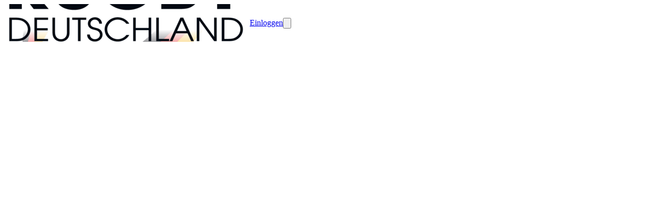

--- FILE ---
content_type: text/html; charset=utf-8
request_url: https://www.rugbydeutschland.org/spieler-81778v4/players/342936
body_size: 31718
content:
<!DOCTYPE html><html lang="en"><head><meta charSet="utf-8"/><meta name="viewport" content="width=device-width, initial-scale=1"/><link rel="stylesheet" href="/_next/static/css/9bf587b9985e9de1.css" data-precedence="next"/><link rel="stylesheet" href="/_next/static/css/49d6d2b50e84a95c.css" data-precedence="next"/><link rel="stylesheet" href="/_next/static/css/2af79670497f655d.css" data-precedence="next"/><link rel="stylesheet" href="/_next/static/css/401695ca71267f3f.css" data-precedence="next"/><link rel="stylesheet" href="/_next/static/css/ae4ed9c503fd1e33.css" data-precedence="next"/><link rel="stylesheet" href="/_next/static/css/671e97b83909a780.css" data-precedence="next"/><link rel="preload" as="script" fetchPriority="low" href="/_next/static/chunks/webpack-4b44eb75d26f80cb.js"/><script src="/_next/static/chunks/4bd1b696-0293bf49e0244c0d.js" async=""></script><script src="/_next/static/chunks/3727-8c733ee7e0c57bc4.js" async=""></script><script src="/_next/static/chunks/main-app-ff8610dd98768ad1.js" async=""></script><script src="/_next/static/chunks/1001-9e749b35edd00e25.js" async=""></script><script src="/_next/static/chunks/3560-7455d15fd9934b6a.js" async=""></script><script src="/_next/static/chunks/6275-99ab155a8c1daa4f.js" async=""></script><script src="/_next/static/chunks/app/%5Bprefix%5D/%5B%5B...slug%5D%5D/loading-f221319985683b5e.js" async=""></script><script src="/_next/static/chunks/app/global-error-139be301573ad0bd.js" async=""></script><script src="/_next/static/chunks/app/layout-0559b0bdcf88c2d2.js" async=""></script><script src="/_next/static/chunks/aaea2bcf-41d674e8edb8486e.js" async=""></script><script src="/_next/static/chunks/13b76428-7479d0382f5a3c27.js" async=""></script><script src="/_next/static/chunks/6470-590f83ae9f6c8d16.js" async=""></script><script src="/_next/static/chunks/2652-4ee3120496a0e03c.js" async=""></script><script src="/_next/static/chunks/891-e8427c412a3922db.js" async=""></script><script src="/_next/static/chunks/690-060fb3d30e7db759.js" async=""></script><script src="/_next/static/chunks/6114-fce4c29bd7fc1565.js" async=""></script><script src="/_next/static/chunks/6141-8eb6e937a8f5d807.js" async=""></script><script src="/_next/static/chunks/7345-c897bb514323577f.js" async=""></script><script src="/_next/static/chunks/5787-49b1d9cef103b006.js" async=""></script><script src="/_next/static/chunks/411-c7c49ede3bf2f065.js" async=""></script><script src="/_next/static/chunks/990-56d16f3a92bee9f4.js" async=""></script><script src="/_next/static/chunks/app/error-aced7fa2a7f049a5.js" async=""></script><script src="/_next/static/chunks/app/not-found-509f6f78620e3bbe.js" async=""></script><script src="/_next/static/chunks/649-1c7ebf6fd09a3c56.js" async=""></script><script src="/_next/static/chunks/4474-ee3888348727a05c.js" async=""></script><script src="/_next/static/chunks/7298-ed0ae8f37ad9ddfa.js" async=""></script><script src="/_next/static/chunks/6349-97bd57222aee76b6.js" async=""></script><script src="/_next/static/chunks/9455-57d9c4525f7602eb.js" async=""></script><script src="/_next/static/chunks/app/%5Bprefix%5D/%5B%5B...slug%5D%5D/layout-a8b517d2c4b3cb8b.js" async=""></script><script src="/_next/static/chunks/4e6af11a-e443c073785a3255.js" async=""></script><script src="/_next/static/chunks/6682-962edc34032cfe59.js" async=""></script><script src="/_next/static/chunks/3949-48cde8640d1e51f8.js" async=""></script><script src="/_next/static/chunks/3472-eba39ca32a06599e.js" async=""></script><script src="/_next/static/chunks/2332-bd85c4820bdd4557.js" async=""></script><script src="/_next/static/chunks/4089-08bcd5c9cf64ebbc.js" async=""></script><script src="/_next/static/chunks/1927-9f4fc1d2812c5193.js" async=""></script><script src="/_next/static/chunks/5792-78c33e6071c695a9.js" async=""></script><script src="/_next/static/chunks/6278-e82c8ee600052b01.js" async=""></script><script src="/_next/static/chunks/8548-5e4bb90ed0c7d3e0.js" async=""></script><script src="/_next/static/chunks/7319-d78123dd79bb1492.js" async=""></script><script src="/_next/static/chunks/4153-c5ef5ed999ae5cfe.js" async=""></script><script src="/_next/static/chunks/8149-8e00f00999b63a80.js" async=""></script><script src="/_next/static/chunks/6961-9dfec6a77e56b727.js" async=""></script><script src="/_next/static/chunks/9297-d1ec36055e3ca92d.js" async=""></script><script src="/_next/static/chunks/9256-a7764fe50b3e1876.js" async=""></script><script src="/_next/static/chunks/439-2bc42f38f649d4d8.js" async=""></script><script src="/_next/static/chunks/514-6936252f24d09a74.js" async=""></script><script src="/_next/static/chunks/4974-9eaef0691b3e3a58.js" async=""></script><script src="/_next/static/chunks/9277-9359bcd61552a453.js" async=""></script><script src="/_next/static/chunks/2426-37949d89792c25a0.js" async=""></script><script src="/_next/static/chunks/749-c1f16191f7b45b8e.js" async=""></script><script src="/_next/static/chunks/1461-05f5eea8cc23df39.js" async=""></script><script src="/_next/static/chunks/2083-f2663c3f7ea15683.js" async=""></script><script src="/_next/static/chunks/4308-8c1d2b383c83444e.js" async=""></script><script src="/_next/static/chunks/7675-6c03ddee7eb337c0.js" async=""></script><script src="/_next/static/chunks/4311-06844f0860be8097.js" async=""></script><script src="/_next/static/chunks/5447-9d4f47deddc2c372.js" async=""></script><script src="/_next/static/chunks/3004-93bbae74b6035893.js" async=""></script><script src="/_next/static/chunks/9800-3c58c98aba1a302d.js" async=""></script><script src="/_next/static/chunks/2787-b9264ed355cce65f.js" async=""></script><script src="/_next/static/chunks/app/%5Bprefix%5D/%5B%5B...slug%5D%5D/page-bb2857dffacb0cdb.js" async=""></script><meta name="theme-color" content="#ffffff"/><title>Spieler - Spieler - RUGBY DEUTSCHLAND</title><meta name="description" content="Spieler - Spieler - RUGBY DEUTSCHLAND"/><meta name="mobile-web-app-capable" content="yes"/><meta name="apple-mobile-web-app-capable" content="yes"/><link rel="canonical" href="https://www.rugbydeutschland.org/spieler-81778v4/players/342936"/><meta property="og:title" content="Spieler - Spieler - RUGBY DEUTSCHLAND"/><meta property="og:description" content="Spieler - Spieler - RUGBY DEUTSCHLAND"/><meta property="og:url" content="https://www.rugbydeutschland.org/spieler-81778v4/players/342936"/><meta property="og:image" content="https://d28kyj1r8oju1l.cloudfront.net/4253/logo/1200x630_watermark_rugby-deutschland_1767091524.png"/><meta property="og:image:alt" content="RUGBY DEUTSCHLAND"/><meta property="og:type" content="website"/><meta name="twitter:card" content="summary_large_image"/><meta name="twitter:title" content="Spieler - Spieler - RUGBY DEUTSCHLAND"/><meta name="twitter:description" content="Spieler - Spieler - RUGBY DEUTSCHLAND"/><meta name="twitter:image" content="https://d28kyj1r8oju1l.cloudfront.net/4253/logo/1200x630_watermark_rugby-deutschland_1767091524.png"/><meta name="twitter:image:alt" content="RUGBY DEUTSCHLAND"/><link rel="icon" href="https://d28kyj1r8oju1l.cloudfront.net/4253/logo/16x16_rugby-deutschland_1767091521.png"/><link rel="apple-touch-icon" href="https://d28kyj1r8oju1l.cloudfront.net/4253/logo/96x96_rugby-deutschland_1767091521.png"/><script src="/_next/static/chunks/polyfills-42372ed130431b0a.js" noModule=""></script><style data-emotion="mui-global 1spnrex">@layer mui{html{-webkit-font-smoothing:antialiased;-moz-osx-font-smoothing:grayscale;box-sizing:border-box;-webkit-text-size-adjust:100%;}*,*::before,*::after{box-sizing:inherit;}strong,b{font-weight:700;}body{margin:0;color:rgba(0, 0, 0, 0.87);font-family:Poppins;font-weight:400;font-size:16px;line-height:25px;letter-spacing:0.00938em;background-color:#fff;}@media (max-width:575.92px){body{font-size:14px;line-height:22px;}}body a{color:inherit;}@media print{body{background-color:#fff;}}body::backdrop{background-color:#fff;}@global{html{font-size:100%;height:100%;}body{height:100%;}}}</style><style data-emotion="mui-global animation-61bdi0">@layer mui{@-webkit-keyframes animation-61bdi0{0%{-webkit-transform:rotate(0deg);-moz-transform:rotate(0deg);-ms-transform:rotate(0deg);transform:rotate(0deg);}100%{-webkit-transform:rotate(360deg);-moz-transform:rotate(360deg);-ms-transform:rotate(360deg);transform:rotate(360deg);}}@keyframes animation-61bdi0{0%{-webkit-transform:rotate(0deg);-moz-transform:rotate(0deg);-ms-transform:rotate(0deg);transform:rotate(0deg);}100%{-webkit-transform:rotate(360deg);-moz-transform:rotate(360deg);-ms-transform:rotate(360deg);transform:rotate(360deg);}}}</style><style data-emotion="mui-global animation-1p2h4ri">@layer mui{@-webkit-keyframes animation-1p2h4ri{0%{stroke-dasharray:1px,200px;stroke-dashoffset:0;}50%{stroke-dasharray:100px,200px;stroke-dashoffset:-15px;}100%{stroke-dasharray:100px,200px;stroke-dashoffset:-125px;}}@keyframes animation-1p2h4ri{0%{stroke-dasharray:1px,200px;stroke-dashoffset:0;}50%{stroke-dasharray:100px,200px;stroke-dashoffset:-15px;}100%{stroke-dasharray:100px,200px;stroke-dashoffset:-125px;}}}</style><style data-emotion="mui uca9sa 1odktfo jq7wez 1lkv7vw 13k2u9r aqy8zd 1jb8xyr 1bajyty skhdtk 6d1odh iafo2e 12k3h8v 1x7ii02 87v7kf 10l88xn 1ojcv53 10d5nmb 11uuel2 svvcjq q7mezt wvql7q 1jugwxg zhz32t 4ejps8 gpgdpj">@layer mui{.mui-uca9sa{height:100%;position:relative;}.mui-uca9sa[data-is-preview="true"]{pointer-events:none;}}@layer mui{.mui-1odktfo{position:relative;}.mui-1odktfo[data-is-preview="true"]{pointer-events:none;}.mui-1odktfo>svg{display:none;}}@layer mui{.mui-jq7wez{width:100%;margin-left:auto;box-sizing:border-box;margin-right:auto;padding-left:8px;padding-right:8px;}@media (min-width:576px){.mui-jq7wez{padding-left:12px;padding-right:12px;}}@media (min-width:1200px){.mui-jq7wez{max-width:1200px;}}}@layer mui{.mui-1lkv7vw{-webkit-flex:1;-ms-flex:1;flex:1;display:-webkit-box;display:-webkit-flex;display:-ms-flexbox;display:flex;-webkit-align-items:center;-webkit-box-align:center;-ms-flex-align:center;align-items:center;}@media (max-width:575.92px){.mui-1lkv7vw{padding:0px 12px;}}}@layer mui{.mui-13k2u9r{height:54px;width:54px;display:-webkit-box;display:-webkit-flex;display:-ms-flexbox;display:flex;-webkit-align-items:center;-webkit-box-align:center;-ms-flex-align:center;align-items:center;-webkit-box-pack:center;-ms-flex-pack:center;-webkit-justify-content:center;justify-content:center;margin-right:16px;}}@layer mui{.mui-aqy8zd{overflow:hidden;text-overflow:ellipsis;white-space:nowrap;width:auto;}@media (max-width:575.92px){.mui-aqy8zd{white-space:normal;}.mui-aqy8zd h3{display:block;}}}@layer mui{.mui-1jb8xyr{&+a:#FFFFFF;color:#FFFFFF;font-size:24px;line-height:38px;word-break:break-word;}@media (max-width:575.92px){.mui-1jb8xyr{font-size:16px;line-height:26px;}}}@layer mui{.mui-1bajyty{margin:0;font-family:Poppins;font-weight:400;font-size:24px;line-height:38px;letter-spacing:0em;&+a:#FFFFFF;color:#FFFFFF;font-size:24px;line-height:38px;word-break:break-word;}@media (max-width:575.92px){.mui-1bajyty{font-size:16px;line-height:26px;}}.mui-1bajyty a{color:inherit;}@media (max-width:575.92px){.mui-1bajyty{font-size:16px;line-height:26px;}}}@layer mui{.mui-skhdtk{display:-webkit-box;display:-webkit-flex;display:-ms-flexbox;display:flex;-webkit-align-items:center;-webkit-box-align:center;-ms-flex-align:center;align-items:center;}@media (max-width:767.92px){.mui-skhdtk{display:none;}}}@layer mui{.mui-6d1odh{display:-webkit-box;display:-webkit-flex;display:-ms-flexbox;display:flex;margin-left:15px;}.mui-6d1odh button{border:1px solid #FFFFFF;}.mui-6d1odh button:hover{border:1px solid #FFFFFF;}@media (max-width:575.92px){.mui-6d1odh{display:none;}}}@layer mui{.mui-iafo2e img,.mui-iafo2e svg,.mui-iafo2e i{font-size:16px;height:16px;width:16px;}.mui-iafo2e[data-bg='true']{background-color:#FFFFFF80;}.mui-iafo2e[data-bg='true']:hover{background-color:#FFFFFF40;}.mui-iafo2e[data-is-icon='true']{padding:0px;min-height:auto;min-width:auto;border-radius:50px;width:32px;height:32px;}.mui-iafo2e[data-is-icon='true'] img,.mui-iafo2e[data-is-icon='true'] svg,.mui-iafo2e[data-is-icon='true'] i{width:16px;height:16px;}.mui-iafo2e[data-is-icon='true'].MuiButton-sizeLarge img,.mui-iafo2e[data-is-icon='true'].MuiButton-sizeLarge svg,.mui-iafo2e[data-is-icon='true'].MuiButton-sizeLarge i{font-size:1rem;height:24px;width:24px;}.mui-iafo2e:focus-visible{outline:2px solid #3682FF;}}@layer mui{.mui-12k3h8v{font-family:"Roboto","Helvetica","Arial",sans-serif;font-weight:500;font-size:0.875rem;line-height:1.75;letter-spacing:0.02857em;text-transform:uppercase;min-width:64px;padding:6px 16px;border:0;border-radius:4px;-webkit-transition:background-color 250ms cubic-bezier(0.4, 0, 0.2, 1) 0ms,box-shadow 250ms cubic-bezier(0.4, 0, 0.2, 1) 0ms,border-color 250ms cubic-bezier(0.4, 0, 0.2, 1) 0ms,color 250ms cubic-bezier(0.4, 0, 0.2, 1) 0ms;transition:background-color 250ms cubic-bezier(0.4, 0, 0.2, 1) 0ms,box-shadow 250ms cubic-bezier(0.4, 0, 0.2, 1) 0ms,border-color 250ms cubic-bezier(0.4, 0, 0.2, 1) 0ms,color 250ms cubic-bezier(0.4, 0, 0.2, 1) 0ms;padding:5px 15px;border:1px solid currentColor;border-color:var(--variant-outlinedBorder, currentColor);background-color:var(--variant-outlinedBg);color:var(--variant-outlinedColor);--variant-textColor:#F4AF0D;--variant-outlinedColor:#F4AF0D;--variant-outlinedBorder:rgba(244, 175, 13, 0.5);--variant-containedColor:rgba(0, 0, 0, 0.87);--variant-containedBg:#F4AF0D;padding:3px 9px;font-size:0.8125rem;box-shadow:none;text-transform:none;border-radius:8px;font-family:Poppins;background:none;border:1px solid #FFFFFF;color:#FFFFFF;padding:4px 16px;min-height:34px;min-width:102px;font-size:1rem;}.mui-12k3h8v:hover{-webkit-text-decoration:none;text-decoration:none;}.mui-12k3h8v.Mui-disabled{color:rgba(0, 0, 0, 0.26);}.mui-12k3h8v.Mui-disabled{border:1px solid rgba(0, 0, 0, 0.12);}@media (hover: hover){.mui-12k3h8v:hover{--variant-containedBg:#F4AF0D;--variant-textBg:rgba(244, 175, 13, 0.04);--variant-outlinedBorder:#F4AF0D;--variant-outlinedBg:rgba(244, 175, 13, 0.04);}}.mui-12k3h8v:hover{box-shadow:none;}.mui-12k3h8v.Mui-focusVisible{box-shadow:none;}.mui-12k3h8v:active{box-shadow:none;}.mui-12k3h8v.Mui-disabled{box-shadow:none;}.mui-12k3h8v containedPrimary{background-color:#F4AF0D;color:#FFFFFF;border:0;}.mui-12k3h8v containedPrimary:hover{background-color:#F4AF0D;color:#FFFFFF;border:0;}.mui-12k3h8v containedPrimary.Mui-disabled{background-color:#F4AF0D;color:#FFFFFF;border:0;opacity:0.4;}.mui-12k3h8v outlinedSecondary{background:none;border:1px solid #131313;color:#131313;}.mui-12k3h8v outlinedSecondary:hover{background:none;border:1px solid #131313;color:#131313;}.mui-12k3h8v outlinedSecondary.Mui-disabled{background:none;color:#131313;border:1px solid #131313;opacity:0.4;}.mui-12k3h8v outlinedPrimary{background:none;border:1px solid #FFFFFF;color:#FFFFFF;}.mui-12k3h8v outlinedPrimary:hover{background:none;border:1px solid #FFFFFF;color:#FFFFFF;}.mui-12k3h8v outlinedPrimary.Mui-disabled{background:none;border:1px solid #FFFFFF;color:#FFFFFF;opacity:0.4;}.mui-12k3h8v textPrimary{color:#131313;background:none;background-color:unset;}.mui-12k3h8v textPrimary:hover{background:none;color:#131313;background-color:unset;}.mui-12k3h8v textPrimary.Mui-disabled{background:none;color:#131313;background-color:unset;opacity:0.4;}.mui-12k3h8v text{color:#131313;background:none;}.mui-12k3h8v text:hover{background:none;color:#131313;}.mui-12k3h8v text.Mui-disabled{background:none;color:#131313;opacity:0.4;}.mui-12k3h8v:hover{background:none;border:1px solid #FFFFFF;color:#FFFFFF;}.mui-12k3h8v.Mui-disabled{background:none;border:1px solid #FFFFFF;color:#FFFFFF;opacity:0.4;}.mui-12k3h8v img,.mui-12k3h8v svg,.mui-12k3h8v i{font-size:16px;height:16px;width:16px;}.mui-12k3h8v[data-bg='true']{background-color:#FFFFFF80;}.mui-12k3h8v[data-bg='true']:hover{background-color:#FFFFFF40;}.mui-12k3h8v[data-is-icon='true']{padding:0px;min-height:auto;min-width:auto;border-radius:50px;width:32px;height:32px;}.mui-12k3h8v[data-is-icon='true'] img,.mui-12k3h8v[data-is-icon='true'] svg,.mui-12k3h8v[data-is-icon='true'] i{width:16px;height:16px;}.mui-12k3h8v[data-is-icon='true'].MuiButton-sizeLarge img,.mui-12k3h8v[data-is-icon='true'].MuiButton-sizeLarge svg,.mui-12k3h8v[data-is-icon='true'].MuiButton-sizeLarge i{font-size:1rem;height:24px;width:24px;}.mui-12k3h8v:focus-visible{outline:2px solid #3682FF;}}@layer mui{.mui-1x7ii02{display:-webkit-inline-box;display:-webkit-inline-flex;display:-ms-inline-flexbox;display:inline-flex;-webkit-align-items:center;-webkit-box-align:center;-ms-flex-align:center;align-items:center;-webkit-box-pack:center;-ms-flex-pack:center;-webkit-justify-content:center;justify-content:center;position:relative;box-sizing:border-box;-webkit-tap-highlight-color:transparent;background-color:transparent;outline:0;border:0;margin:0;border-radius:0;padding:0;cursor:pointer;-webkit-user-select:none;-moz-user-select:none;-ms-user-select:none;user-select:none;vertical-align:middle;-moz-appearance:none;-webkit-appearance:none;-webkit-text-decoration:none;text-decoration:none;color:inherit;font-family:"Roboto","Helvetica","Arial",sans-serif;font-weight:500;font-size:0.875rem;line-height:1.75;letter-spacing:0.02857em;text-transform:uppercase;min-width:64px;padding:6px 16px;border:0;border-radius:4px;-webkit-transition:background-color 250ms cubic-bezier(0.4, 0, 0.2, 1) 0ms,box-shadow 250ms cubic-bezier(0.4, 0, 0.2, 1) 0ms,border-color 250ms cubic-bezier(0.4, 0, 0.2, 1) 0ms,color 250ms cubic-bezier(0.4, 0, 0.2, 1) 0ms;transition:background-color 250ms cubic-bezier(0.4, 0, 0.2, 1) 0ms,box-shadow 250ms cubic-bezier(0.4, 0, 0.2, 1) 0ms,border-color 250ms cubic-bezier(0.4, 0, 0.2, 1) 0ms,color 250ms cubic-bezier(0.4, 0, 0.2, 1) 0ms;padding:5px 15px;border:1px solid currentColor;border-color:var(--variant-outlinedBorder, currentColor);background-color:var(--variant-outlinedBg);color:var(--variant-outlinedColor);--variant-textColor:#F4AF0D;--variant-outlinedColor:#F4AF0D;--variant-outlinedBorder:rgba(244, 175, 13, 0.5);--variant-containedColor:rgba(0, 0, 0, 0.87);--variant-containedBg:#F4AF0D;padding:3px 9px;font-size:0.8125rem;box-shadow:none;text-transform:none;border-radius:8px;font-family:Poppins;background:none;border:1px solid #FFFFFF;color:#FFFFFF;padding:4px 16px;min-height:34px;min-width:102px;font-size:1rem;}.mui-1x7ii02::-moz-focus-inner{border-style:none;}.mui-1x7ii02.Mui-disabled{pointer-events:none;cursor:default;}@media print{.mui-1x7ii02{-webkit-print-color-adjust:exact;color-adjust:exact;}}.mui-1x7ii02:hover{-webkit-text-decoration:none;text-decoration:none;}.mui-1x7ii02.Mui-disabled{color:rgba(0, 0, 0, 0.26);}.mui-1x7ii02.Mui-disabled{border:1px solid rgba(0, 0, 0, 0.12);}@media (hover: hover){.mui-1x7ii02:hover{--variant-containedBg:#F4AF0D;--variant-textBg:rgba(244, 175, 13, 0.04);--variant-outlinedBorder:#F4AF0D;--variant-outlinedBg:rgba(244, 175, 13, 0.04);}}.mui-1x7ii02:hover{box-shadow:none;}.mui-1x7ii02.Mui-focusVisible{box-shadow:none;}.mui-1x7ii02:active{box-shadow:none;}.mui-1x7ii02.Mui-disabled{box-shadow:none;}.mui-1x7ii02 containedPrimary{background-color:#F4AF0D;color:#FFFFFF;border:0;}.mui-1x7ii02 containedPrimary:hover{background-color:#F4AF0D;color:#FFFFFF;border:0;}.mui-1x7ii02 containedPrimary.Mui-disabled{background-color:#F4AF0D;color:#FFFFFF;border:0;opacity:0.4;}.mui-1x7ii02 outlinedSecondary{background:none;border:1px solid #131313;color:#131313;}.mui-1x7ii02 outlinedSecondary:hover{background:none;border:1px solid #131313;color:#131313;}.mui-1x7ii02 outlinedSecondary.Mui-disabled{background:none;color:#131313;border:1px solid #131313;opacity:0.4;}.mui-1x7ii02 outlinedPrimary{background:none;border:1px solid #FFFFFF;color:#FFFFFF;}.mui-1x7ii02 outlinedPrimary:hover{background:none;border:1px solid #FFFFFF;color:#FFFFFF;}.mui-1x7ii02 outlinedPrimary.Mui-disabled{background:none;border:1px solid #FFFFFF;color:#FFFFFF;opacity:0.4;}.mui-1x7ii02 textPrimary{color:#131313;background:none;background-color:unset;}.mui-1x7ii02 textPrimary:hover{background:none;color:#131313;background-color:unset;}.mui-1x7ii02 textPrimary.Mui-disabled{background:none;color:#131313;background-color:unset;opacity:0.4;}.mui-1x7ii02 text{color:#131313;background:none;}.mui-1x7ii02 text:hover{background:none;color:#131313;}.mui-1x7ii02 text.Mui-disabled{background:none;color:#131313;opacity:0.4;}.mui-1x7ii02:hover{background:none;border:1px solid #FFFFFF;color:#FFFFFF;}.mui-1x7ii02.Mui-disabled{background:none;border:1px solid #FFFFFF;color:#FFFFFF;opacity:0.4;}.mui-1x7ii02 img,.mui-1x7ii02 svg,.mui-1x7ii02 i{font-size:16px;height:16px;width:16px;}.mui-1x7ii02[data-bg='true']{background-color:#FFFFFF80;}.mui-1x7ii02[data-bg='true']:hover{background-color:#FFFFFF40;}.mui-1x7ii02[data-is-icon='true']{padding:0px;min-height:auto;min-width:auto;border-radius:50px;width:32px;height:32px;}.mui-1x7ii02[data-is-icon='true'] img,.mui-1x7ii02[data-is-icon='true'] svg,.mui-1x7ii02[data-is-icon='true'] i{width:16px;height:16px;}.mui-1x7ii02[data-is-icon='true'].MuiButton-sizeLarge img,.mui-1x7ii02[data-is-icon='true'].MuiButton-sizeLarge svg,.mui-1x7ii02[data-is-icon='true'].MuiButton-sizeLarge i{font-size:1rem;height:24px;width:24px;}.mui-1x7ii02:focus-visible{outline:2px solid #3682FF;}}@layer mui{.mui-87v7kf{&+a:#FFFFFF;color:#FFFFFF;font-size:14px!important;line-height:22px!important;word-break:break-word;}@media (max-width:575.92px){.mui-87v7kf{font-size:14px;line-height:22px;}}}@layer mui{.mui-10l88xn{margin:0;font-family:Poppins;font-weight:400;font-size:16px;line-height:25px;letter-spacing:0.00735em;&+a:#FFFFFF;color:#FFFFFF;font-size:14px!important;line-height:22px!important;word-break:break-word;}@media (max-width:575.92px){.mui-10l88xn{font-size:14px;line-height:22px;}}.mui-10l88xn a{color:inherit;}@media (max-width:575.92px){.mui-10l88xn{font-size:14px;line-height:22px;}}}@layer mui{.mui-1ojcv53{display:none;}@media (max-width:575.92px){.mui-1ojcv53{display:-webkit-box;display:-webkit-flex;display:-ms-flexbox;display:flex;}}}@layer mui{.mui-10d5nmb img,.mui-10d5nmb svg,.mui-10d5nmb i{font-size:16px;height:16px;width:16px;}.mui-10d5nmb[data-bg='true']{background-color:#FFFFFF80;}.mui-10d5nmb[data-bg='true']:hover{background-color:#FFFFFF40;}.mui-10d5nmb[data-is-icon='true']{padding:0px;min-height:auto;min-width:auto;border-radius:50px;width:48px;height:48px;}.mui-10d5nmb[data-is-icon='true'] img,.mui-10d5nmb[data-is-icon='true'] svg,.mui-10d5nmb[data-is-icon='true'] i{width:24px;height:24px;}.mui-10d5nmb[data-is-icon='true'].MuiButton-sizeLarge img,.mui-10d5nmb[data-is-icon='true'].MuiButton-sizeLarge svg,.mui-10d5nmb[data-is-icon='true'].MuiButton-sizeLarge i{font-size:1rem;height:24px;width:24px;}.mui-10d5nmb:focus-visible{outline:2px solid #3682FF;}}@layer mui{.mui-11uuel2{font-family:"Roboto","Helvetica","Arial",sans-serif;font-weight:500;font-size:0.875rem;line-height:1.75;letter-spacing:0.02857em;text-transform:uppercase;min-width:64px;padding:6px 16px;border:0;border-radius:4px;-webkit-transition:background-color 250ms cubic-bezier(0.4, 0, 0.2, 1) 0ms,box-shadow 250ms cubic-bezier(0.4, 0, 0.2, 1) 0ms,border-color 250ms cubic-bezier(0.4, 0, 0.2, 1) 0ms,color 250ms cubic-bezier(0.4, 0, 0.2, 1) 0ms;transition:background-color 250ms cubic-bezier(0.4, 0, 0.2, 1) 0ms,box-shadow 250ms cubic-bezier(0.4, 0, 0.2, 1) 0ms,border-color 250ms cubic-bezier(0.4, 0, 0.2, 1) 0ms,color 250ms cubic-bezier(0.4, 0, 0.2, 1) 0ms;padding:6px 8px;color:var(--variant-textColor);background-color:var(--variant-textBg);--variant-textColor:#F4AF0D;--variant-outlinedColor:#F4AF0D;--variant-outlinedBorder:rgba(244, 175, 13, 0.5);--variant-containedColor:rgba(0, 0, 0, 0.87);--variant-containedBg:#F4AF0D;padding:8px 11px;font-size:0.9375rem;box-shadow:none;text-transform:none;border-radius:8px;font-family:Poppins;color:#131313;background:none;color:#131313;background:none;background-color:unset;padding:4px 16px;min-height:50px;min-width:102px;font-size:1rem;}.mui-11uuel2:hover{-webkit-text-decoration:none;text-decoration:none;}.mui-11uuel2.Mui-disabled{color:rgba(0, 0, 0, 0.26);}@media (hover: hover){.mui-11uuel2:hover{--variant-containedBg:#F4AF0D;--variant-textBg:rgba(244, 175, 13, 0.04);--variant-outlinedBorder:#F4AF0D;--variant-outlinedBg:rgba(244, 175, 13, 0.04);}}.mui-11uuel2:hover{box-shadow:none;}.mui-11uuel2.Mui-focusVisible{box-shadow:none;}.mui-11uuel2:active{box-shadow:none;}.mui-11uuel2.Mui-disabled{box-shadow:none;}.mui-11uuel2 containedPrimary{background-color:#F4AF0D;color:#FFFFFF;border:0;}.mui-11uuel2 containedPrimary:hover{background-color:#F4AF0D;color:#FFFFFF;border:0;}.mui-11uuel2 containedPrimary.Mui-disabled{background-color:#F4AF0D;color:#FFFFFF;border:0;opacity:0.4;}.mui-11uuel2 outlinedSecondary{background:none;border:1px solid #131313;color:#131313;}.mui-11uuel2 outlinedSecondary:hover{background:none;border:1px solid #131313;color:#131313;}.mui-11uuel2 outlinedSecondary.Mui-disabled{background:none;color:#131313;border:1px solid #131313;opacity:0.4;}.mui-11uuel2 outlinedPrimary{background:none;border:1px solid #FFFFFF;color:#FFFFFF;}.mui-11uuel2 outlinedPrimary:hover{background:none;border:1px solid #FFFFFF;color:#FFFFFF;}.mui-11uuel2 outlinedPrimary.Mui-disabled{background:none;border:1px solid #FFFFFF;color:#FFFFFF;opacity:0.4;}.mui-11uuel2 textPrimary{color:#131313;background:none;background-color:unset;}.mui-11uuel2 textPrimary:hover{background:none;color:#131313;background-color:unset;}.mui-11uuel2 textPrimary.Mui-disabled{background:none;color:#131313;background-color:unset;opacity:0.4;}.mui-11uuel2 text{color:#131313;background:none;}.mui-11uuel2 text:hover{background:none;color:#131313;}.mui-11uuel2 text.Mui-disabled{background:none;color:#131313;opacity:0.4;}.mui-11uuel2:hover{background:none;color:#131313;}.mui-11uuel2.Mui-disabled{background:none;color:#131313;opacity:0.4;}.mui-11uuel2:hover{background:none;color:#131313;background-color:unset;}.mui-11uuel2.Mui-disabled{background:none;color:#131313;background-color:unset;opacity:0.4;}.mui-11uuel2 img,.mui-11uuel2 svg,.mui-11uuel2 i{font-size:16px;height:16px;width:16px;}.mui-11uuel2[data-bg='true']{background-color:#FFFFFF80;}.mui-11uuel2[data-bg='true']:hover{background-color:#FFFFFF40;}.mui-11uuel2[data-is-icon='true']{padding:0px;min-height:auto;min-width:auto;border-radius:50px;width:48px;height:48px;}.mui-11uuel2[data-is-icon='true'] img,.mui-11uuel2[data-is-icon='true'] svg,.mui-11uuel2[data-is-icon='true'] i{width:24px;height:24px;}.mui-11uuel2[data-is-icon='true'].MuiButton-sizeLarge img,.mui-11uuel2[data-is-icon='true'].MuiButton-sizeLarge svg,.mui-11uuel2[data-is-icon='true'].MuiButton-sizeLarge i{font-size:1rem;height:24px;width:24px;}.mui-11uuel2:focus-visible{outline:2px solid #3682FF;}}@layer mui{.mui-svvcjq{display:-webkit-inline-box;display:-webkit-inline-flex;display:-ms-inline-flexbox;display:inline-flex;-webkit-align-items:center;-webkit-box-align:center;-ms-flex-align:center;align-items:center;-webkit-box-pack:center;-ms-flex-pack:center;-webkit-justify-content:center;justify-content:center;position:relative;box-sizing:border-box;-webkit-tap-highlight-color:transparent;background-color:transparent;outline:0;border:0;margin:0;border-radius:0;padding:0;cursor:pointer;-webkit-user-select:none;-moz-user-select:none;-ms-user-select:none;user-select:none;vertical-align:middle;-moz-appearance:none;-webkit-appearance:none;-webkit-text-decoration:none;text-decoration:none;color:inherit;font-family:"Roboto","Helvetica","Arial",sans-serif;font-weight:500;font-size:0.875rem;line-height:1.75;letter-spacing:0.02857em;text-transform:uppercase;min-width:64px;padding:6px 16px;border:0;border-radius:4px;-webkit-transition:background-color 250ms cubic-bezier(0.4, 0, 0.2, 1) 0ms,box-shadow 250ms cubic-bezier(0.4, 0, 0.2, 1) 0ms,border-color 250ms cubic-bezier(0.4, 0, 0.2, 1) 0ms,color 250ms cubic-bezier(0.4, 0, 0.2, 1) 0ms;transition:background-color 250ms cubic-bezier(0.4, 0, 0.2, 1) 0ms,box-shadow 250ms cubic-bezier(0.4, 0, 0.2, 1) 0ms,border-color 250ms cubic-bezier(0.4, 0, 0.2, 1) 0ms,color 250ms cubic-bezier(0.4, 0, 0.2, 1) 0ms;padding:6px 8px;color:var(--variant-textColor);background-color:var(--variant-textBg);--variant-textColor:#F4AF0D;--variant-outlinedColor:#F4AF0D;--variant-outlinedBorder:rgba(244, 175, 13, 0.5);--variant-containedColor:rgba(0, 0, 0, 0.87);--variant-containedBg:#F4AF0D;padding:8px 11px;font-size:0.9375rem;box-shadow:none;text-transform:none;border-radius:8px;font-family:Poppins;color:#131313;background:none;color:#131313;background:none;background-color:unset;padding:4px 16px;min-height:50px;min-width:102px;font-size:1rem;}.mui-svvcjq::-moz-focus-inner{border-style:none;}.mui-svvcjq.Mui-disabled{pointer-events:none;cursor:default;}@media print{.mui-svvcjq{-webkit-print-color-adjust:exact;color-adjust:exact;}}.mui-svvcjq:hover{-webkit-text-decoration:none;text-decoration:none;}.mui-svvcjq.Mui-disabled{color:rgba(0, 0, 0, 0.26);}@media (hover: hover){.mui-svvcjq:hover{--variant-containedBg:#F4AF0D;--variant-textBg:rgba(244, 175, 13, 0.04);--variant-outlinedBorder:#F4AF0D;--variant-outlinedBg:rgba(244, 175, 13, 0.04);}}.mui-svvcjq:hover{box-shadow:none;}.mui-svvcjq.Mui-focusVisible{box-shadow:none;}.mui-svvcjq:active{box-shadow:none;}.mui-svvcjq.Mui-disabled{box-shadow:none;}.mui-svvcjq containedPrimary{background-color:#F4AF0D;color:#FFFFFF;border:0;}.mui-svvcjq containedPrimary:hover{background-color:#F4AF0D;color:#FFFFFF;border:0;}.mui-svvcjq containedPrimary.Mui-disabled{background-color:#F4AF0D;color:#FFFFFF;border:0;opacity:0.4;}.mui-svvcjq outlinedSecondary{background:none;border:1px solid #131313;color:#131313;}.mui-svvcjq outlinedSecondary:hover{background:none;border:1px solid #131313;color:#131313;}.mui-svvcjq outlinedSecondary.Mui-disabled{background:none;color:#131313;border:1px solid #131313;opacity:0.4;}.mui-svvcjq outlinedPrimary{background:none;border:1px solid #FFFFFF;color:#FFFFFF;}.mui-svvcjq outlinedPrimary:hover{background:none;border:1px solid #FFFFFF;color:#FFFFFF;}.mui-svvcjq outlinedPrimary.Mui-disabled{background:none;border:1px solid #FFFFFF;color:#FFFFFF;opacity:0.4;}.mui-svvcjq textPrimary{color:#131313;background:none;background-color:unset;}.mui-svvcjq textPrimary:hover{background:none;color:#131313;background-color:unset;}.mui-svvcjq textPrimary.Mui-disabled{background:none;color:#131313;background-color:unset;opacity:0.4;}.mui-svvcjq text{color:#131313;background:none;}.mui-svvcjq text:hover{background:none;color:#131313;}.mui-svvcjq text.Mui-disabled{background:none;color:#131313;opacity:0.4;}.mui-svvcjq:hover{background:none;color:#131313;}.mui-svvcjq.Mui-disabled{background:none;color:#131313;opacity:0.4;}.mui-svvcjq:hover{background:none;color:#131313;background-color:unset;}.mui-svvcjq.Mui-disabled{background:none;color:#131313;background-color:unset;opacity:0.4;}.mui-svvcjq img,.mui-svvcjq svg,.mui-svvcjq i{font-size:16px;height:16px;width:16px;}.mui-svvcjq[data-bg='true']{background-color:#FFFFFF80;}.mui-svvcjq[data-bg='true']:hover{background-color:#FFFFFF40;}.mui-svvcjq[data-is-icon='true']{padding:0px;min-height:auto;min-width:auto;border-radius:50px;width:48px;height:48px;}.mui-svvcjq[data-is-icon='true'] img,.mui-svvcjq[data-is-icon='true'] svg,.mui-svvcjq[data-is-icon='true'] i{width:24px;height:24px;}.mui-svvcjq[data-is-icon='true'].MuiButton-sizeLarge img,.mui-svvcjq[data-is-icon='true'].MuiButton-sizeLarge svg,.mui-svvcjq[data-is-icon='true'].MuiButton-sizeLarge i{font-size:1rem;height:24px;width:24px;}.mui-svvcjq:focus-visible{outline:2px solid #3682FF;}}@layer mui{.mui-q7mezt{-webkit-user-select:none;-moz-user-select:none;-ms-user-select:none;user-select:none;width:1em;height:1em;display:inline-block;-webkit-flex-shrink:0;-ms-flex-negative:0;flex-shrink:0;-webkit-transition:fill 200ms cubic-bezier(0.4, 0, 0.2, 1) 0ms;transition:fill 200ms cubic-bezier(0.4, 0, 0.2, 1) 0ms;fill:currentColor;font-size:1.5rem;}}@layer mui{.mui-wvql7q{width:100%;margin-left:auto;box-sizing:border-box;margin-right:auto;padding-left:8px;padding-right:8px;}@media (min-width:576px){.mui-wvql7q{padding-left:12px;padding-right:12px;}}@media (min-width:992px){.mui-wvql7q{max-width:992px;}}}@layer mui{.mui-1jugwxg{--Grid-columns:12;--Grid-columnSpacing:16px;--Grid-rowSpacing:16px;-webkit-flex-direction:row;-ms-flex-direction:row;flex-direction:row;min-width:0;box-sizing:border-box;display:-webkit-box;display:-webkit-flex;display:-ms-flexbox;display:flex;-webkit-box-flex-wrap:wrap;-webkit-flex-wrap:wrap;-ms-flex-wrap:wrap;flex-wrap:wrap;gap:var(--Grid-rowSpacing) var(--Grid-columnSpacing);display:-webkit-box;display:-webkit-flex;display:-ms-flexbox;display:flex;-webkit-box-pack:center;-ms-flex-pack:center;-webkit-justify-content:center;justify-content:center;-webkit-align-items:center;-webkit-box-align:center;-ms-flex-align:center;align-items:center;}.mui-1jugwxg >*{--Grid-parent-columns:12;}.mui-1jugwxg >*{--Grid-parent-columnSpacing:16px;}.mui-1jugwxg >*{--Grid-parent-rowSpacing:16px;}}@layer mui{.mui-zhz32t{display:inline-block;-webkit-animation:animation-61bdi0 1.4s linear infinite;animation:animation-61bdi0 1.4s linear infinite;color:#F4AF0D;}}@layer mui{.mui-4ejps8{display:block;}}@layer mui{.mui-gpgdpj{stroke:currentColor;stroke-dasharray:80px,200px;stroke-dashoffset:0;-webkit-animation:animation-1p2h4ri 1.4s ease-in-out infinite;animation:animation-1p2h4ri 1.4s ease-in-out infinite;}}</style></head><body><div hidden=""><!--$--><!--/$--></div><div class="global"><div style="--theme-background:#FFFFFF;--theme-text-background:#131313;--theme-card:#F5F5F5;--theme-accent:#F4AF0D;--theme-text-accent:#FFFFFF;--theme-palette-background-paper:#fff;--theme-palette-text-primary:rgba(0, 0, 0, 0.87)"><div id="core" data-is-preview="false" class="mui-uca9sa"><div data-is-preview="false" class="mui-1odktfo"><div><header class="WebsiteNavBar_navMainLayout__EY5da"><a href="#main-content" class="WebsiteNavBar_skipToContent__h0AYG">Skip to content</a><a href="#main-footer" class="WebsiteNavBar_skipToContent__h0AYG">Skip to footer</a><div class="jss1870 jss1871 WebsiteNavBar_header__1n0Rf"><div class="MuiContainer-root MuiContainer-maxWidthXl WebsiteNavBar_navHeaderInner__64pQ4 mui-jq7wez"><div class="mui-1lkv7vw"><div class="mui-13k2u9r"><a class="jss1873" target="" href="https://www.rugbydeutschland.org"><picture style="max-width:100px"><source media="(max-width: 1200px)" srcSet="https://d28kyj1r8oju1l.cloudfront.net/4253/logo/480x480_rugby-deutschland_1767091521.webp" type="image/webp"/><img style="max-width:100%;max-height:100%" alt="RUGBY DEUTSCHLAND" src="https://d28kyj1r8oju1l.cloudfront.net/4253/logo/480x480_rugby-deutschland_1767091521.png" loading="lazy"/></picture></a></div><div class="mui-aqy8zd"><a class="jss1873" target="" href="https://www.rugbydeutschland.org"><h3 class="MuiTypography-root MuiTypography-h3 mui-1bajyty"><div class="jss1874">RUGBY DEUTSCHLAND</div><div class="jss1875">Rugby Deutschland</div></h3></a></div></div><div class="mui-skhdtk"><!--$!--><template data-dgst="BAILOUT_TO_CLIENT_SIDE_RENDERING"></template><!--/$--></div><div class="mui-6d1odh"><a class="MuiButtonBase-root MuiButton-root MuiButton-outlined MuiButton-outlinedPrimary MuiButton-sizeSmall MuiButton-outlinedSizeSmall MuiButton-colorPrimary MuiButton-disableElevation MuiButton-root MuiButton-outlined MuiButton-outlinedPrimary MuiButton-sizeSmall MuiButton-outlinedSizeSmall MuiButton-colorPrimary MuiButton-disableElevation mui-1x7ii02" tabindex="0" type="button" data-bg="false" href="https://www.rugbydeutschland.org/user/login?origin=/spieler-81778v4/players/342936"><h4 class="MuiTypography-root MuiTypography-h4 mui-10l88xn">Einloggen</h4></a></div><div class="mui-1ojcv53"><button class="MuiButtonBase-root MuiButton-root MuiButton-text MuiButton-textPrimary MuiButton-sizeLarge MuiButton-textSizeLarge MuiButton-colorPrimary MuiButton-disableElevation MuiButton-root MuiButton-text MuiButton-textPrimary MuiButton-sizeLarge MuiButton-textSizeLarge MuiButton-colorPrimary MuiButton-disableElevation mui-svvcjq" tabindex="0" type="button" data-bg="false" data-is-icon="true" aria-label="menu"><div class="jss1877 jss1878"><svg class="MuiSvgIcon-root MuiSvgIcon-fontSizeMedium mui-q7mezt" focusable="false" aria-hidden="true" viewBox="0 0 24 24" data-testid="MenuIcon"><path d="M3 18h18v-2H3zm0-5h18v-2H3zm0-7v2h18V6z"></path></svg></div></button></div></div></div><!--$--><!--$!--><template data-dgst="BAILOUT_TO_CLIENT_SIDE_RENDERING"></template><!--/$--><!--$!--><template data-dgst="BAILOUT_TO_CLIENT_SIDE_RENDERING"></template><!--/$--><!--/$--></header></div><div id="main-content"><!--$--><!--/$--><!--$?--><template id="B:0"></template><div class="MuiContainer-root MuiContainer-maxWidthLg mui-wvql7q"><div class="MuiGrid2-root MuiGrid2-container MuiGrid2-direction-xs-row MuiGrid2-spacing-xs-4 mui-1jugwxg" style="height:48vh"><span class="MuiCircularProgress-root MuiCircularProgress-indeterminate MuiCircularProgress-colorPrimary mui-zhz32t" style="width:48px;height:48px;stroke-linecap:round" role="progressbar"><svg class="MuiCircularProgress-svg mui-4ejps8" viewBox="22 22 44 44"><circle class="MuiCircularProgress-circle MuiCircularProgress-circleIndeterminate mui-gpgdpj" cx="44" cy="44" r="20" fill="none" stroke-width="4"></circle></svg></span></div></div><!--/$--></div></div><div></div></div></div></div><script>requestAnimationFrame(function(){$RT=performance.now()});</script><script src="/_next/static/chunks/webpack-4b44eb75d26f80cb.js" id="_R_" async=""></script><div hidden id="S:0"><template id="P:1"></template><!--$--><!--/$--></div><script>(self.__next_f=self.__next_f||[]).push([0])</script><script>self.__next_f.push([1,"1:\"$Sreact.fragment\"\n3:I[9766,[],\"\"]\n4:I[98924,[],\"\"]\n7:I[24431,[],\"OutletBoundary\"]\n9:I[15278,[],\"AsyncMetadataOutlet\"]\nb:I[37209,[\"1001\",\"static/chunks/1001-9e749b35edd00e25.js\",\"3560\",\"static/chunks/3560-7455d15fd9934b6a.js\",\"6275\",\"static/chunks/6275-99ab155a8c1daa4f.js\",\"1228\",\"static/chunks/app/%5Bprefix%5D/%5B%5B...slug%5D%5D/loading-f221319985683b5e.js\"],\"default\"]\nc:I[24431,[],\"ViewportBoundary\"]\ne:I[24431,[],\"MetadataBoundary\"]\nf:\"$Sreact.suspense\"\n11:I[54062,[\"4219\",\"static/chunks/app/global-error-139be301573ad0bd.js\"],\"default\"]\n12:I[27915,[\"3560\",\"static/chunks/3560-7455d15fd9934b6a.js\",\"7177\",\"static/chunks/app/layout-0559b0bdcf88c2d2.js\"],\"default\"]\n"])</script><script>self.__next_f.push([1,"13:I[50960,[\"9268\",\"static/chunks/aaea2bcf-41d674e8edb8486e.js\",\"586\",\"static/chunks/13b76428-7479d0382f5a3c27.js\",\"6470\",\"static/chunks/6470-590f83ae9f6c8d16.js\",\"2652\",\"static/chunks/2652-4ee3120496a0e03c.js\",\"891\",\"static/chunks/891-e8427c412a3922db.js\",\"1001\",\"static/chunks/1001-9e749b35edd00e25.js\",\"690\",\"static/chunks/690-060fb3d30e7db759.js\",\"3560\",\"static/chunks/3560-7455d15fd9934b6a.js\",\"6275\",\"static/chunks/6275-99ab155a8c1daa4f.js\",\"6114\",\"static/chunks/6114-fce4c29bd7fc1565.js\",\"6141\",\"static/chunks/6141-8eb6e937a8f5d807.js\",\"7345\",\"static/chunks/7345-c897bb514323577f.js\",\"5787\",\"static/chunks/5787-49b1d9cef103b006.js\",\"411\",\"static/chunks/411-c7c49ede3bf2f065.js\",\"990\",\"static/chunks/990-56d16f3a92bee9f4.js\",\"8039\",\"static/chunks/app/error-aced7fa2a7f049a5.js\"],\"default\"]\n"])</script><script>self.__next_f.push([1,"14:I[33486,[\"9268\",\"static/chunks/aaea2bcf-41d674e8edb8486e.js\",\"586\",\"static/chunks/13b76428-7479d0382f5a3c27.js\",\"6470\",\"static/chunks/6470-590f83ae9f6c8d16.js\",\"2652\",\"static/chunks/2652-4ee3120496a0e03c.js\",\"891\",\"static/chunks/891-e8427c412a3922db.js\",\"1001\",\"static/chunks/1001-9e749b35edd00e25.js\",\"690\",\"static/chunks/690-060fb3d30e7db759.js\",\"3560\",\"static/chunks/3560-7455d15fd9934b6a.js\",\"6275\",\"static/chunks/6275-99ab155a8c1daa4f.js\",\"6114\",\"static/chunks/6114-fce4c29bd7fc1565.js\",\"6141\",\"static/chunks/6141-8eb6e937a8f5d807.js\",\"7345\",\"static/chunks/7345-c897bb514323577f.js\",\"5787\",\"static/chunks/5787-49b1d9cef103b006.js\",\"411\",\"static/chunks/411-c7c49ede3bf2f065.js\",\"990\",\"static/chunks/990-56d16f3a92bee9f4.js\",\"4345\",\"static/chunks/app/not-found-509f6f78620e3bbe.js\"],\"default\"]\n"])</script><script>self.__next_f.push([1,":HL[\"/_next/static/css/9bf587b9985e9de1.css\",\"style\"]\n:HL[\"/_next/static/css/49d6d2b50e84a95c.css\",\"style\"]\n:HL[\"/_next/static/css/2af79670497f655d.css\",\"style\"]\n:HL[\"/_next/static/css/401695ca71267f3f.css\",\"style\"]\n:HL[\"/_next/static/css/ae4ed9c503fd1e33.css\",\"style\"]\n:HL[\"/_next/static/css/671e97b83909a780.css\",\"style\"]\n"])</script><script>self.__next_f.push([1,"0:{\"P\":null,\"b\":\"MNWE81KDBg4nO_6PUB1aP\",\"p\":\"\",\"c\":[\"\",\"spieler-81778v4\",\"players\",\"342936\"],\"i\":false,\"f\":[[[\"\",{\"children\":[[\"prefix\",\"web\",\"d\"],{\"children\":[[\"slug\",\"spieler-81778v4/players/342936\",\"oc\"],{\"children\":[\"__PAGE__\",{}]}]}]},\"$undefined\",\"$undefined\",true],[\"\",[\"$\",\"$1\",\"c\",{\"children\":[null,\"$L2\"]}],{\"children\":[[\"prefix\",\"web\",\"d\"],[\"$\",\"$1\",\"c\",{\"children\":[null,[\"$\",\"$L3\",null,{\"parallelRouterKey\":\"children\",\"error\":\"$undefined\",\"errorStyles\":\"$undefined\",\"errorScripts\":\"$undefined\",\"template\":[\"$\",\"$L4\",null,{}],\"templateStyles\":\"$undefined\",\"templateScripts\":\"$undefined\",\"notFound\":\"$undefined\",\"forbidden\":\"$undefined\",\"unauthorized\":\"$undefined\"}]]}],{\"children\":[[\"slug\",\"spieler-81778v4/players/342936\",\"oc\"],[\"$\",\"$1\",\"c\",{\"children\":[[[\"$\",\"link\",\"0\",{\"rel\":\"stylesheet\",\"href\":\"/_next/static/css/9bf587b9985e9de1.css\",\"precedence\":\"next\",\"crossOrigin\":\"$undefined\",\"nonce\":\"$undefined\"}],[\"$\",\"link\",\"1\",{\"rel\":\"stylesheet\",\"href\":\"/_next/static/css/49d6d2b50e84a95c.css\",\"precedence\":\"next\",\"crossOrigin\":\"$undefined\",\"nonce\":\"$undefined\"}],[\"$\",\"link\",\"2\",{\"rel\":\"stylesheet\",\"href\":\"/_next/static/css/2af79670497f655d.css\",\"precedence\":\"next\",\"crossOrigin\":\"$undefined\",\"nonce\":\"$undefined\"}]],\"$L5\"]}],{\"children\":[\"__PAGE__\",[\"$\",\"$1\",\"c\",{\"children\":[\"$L6\",[[\"$\",\"link\",\"0\",{\"rel\":\"stylesheet\",\"href\":\"/_next/static/css/401695ca71267f3f.css\",\"precedence\":\"next\",\"crossOrigin\":\"$undefined\",\"nonce\":\"$undefined\"}],[\"$\",\"link\",\"1\",{\"rel\":\"stylesheet\",\"href\":\"/_next/static/css/ae4ed9c503fd1e33.css\",\"precedence\":\"next\",\"crossOrigin\":\"$undefined\",\"nonce\":\"$undefined\"}],[\"$\",\"link\",\"2\",{\"rel\":\"stylesheet\",\"href\":\"/_next/static/css/671e97b83909a780.css\",\"precedence\":\"next\",\"crossOrigin\":\"$undefined\",\"nonce\":\"$undefined\"}]],[\"$\",\"$L7\",null,{\"children\":[\"$L8\",[\"$\",\"$L9\",null,{\"promise\":\"$@a\"}]]}]]}],{},null,false]},[[\"$\",\"$Lb\",\"l\",{}],[],[]],false]},null,false]},null,false],[\"$\",\"$1\",\"h\",{\"children\":[null,[[\"$\",\"$Lc\",null,{\"children\":\"$Ld\"}],null],[\"$\",\"$Le\",null,{\"children\":[\"$\",\"div\",null,{\"hidden\":true,\"children\":[\"$\",\"$f\",null,{\"fallback\":null,\"children\":\"$L10\"}]}]}]]}],false]],\"m\":\"$undefined\",\"G\":[\"$11\",[]],\"s\":false,\"S\":false}\n"])</script><script>self.__next_f.push([1,"2:[\"$\",\"html\",null,{\"lang\":\"en\",\"children\":[\"$\",\"body\",null,{\"children\":[\"$\",\"$L12\",null,{\"options\":{\"enableCssLayer\":true},\"children\":[\"$\",\"$L3\",null,{\"parallelRouterKey\":\"children\",\"error\":\"$13\",\"errorStyles\":[[\"$\",\"link\",\"0\",{\"rel\":\"stylesheet\",\"href\":\"/_next/static/css/49d6d2b50e84a95c.css\",\"precedence\":\"next\",\"crossOrigin\":\"$undefined\",\"nonce\":\"$undefined\"}]],\"errorScripts\":[],\"template\":[\"$\",\"$L4\",null,{}],\"templateStyles\":\"$undefined\",\"templateScripts\":\"$undefined\",\"notFound\":[[\"$\",\"$L14\",null,{}],[[\"$\",\"link\",\"0\",{\"rel\":\"stylesheet\",\"href\":\"/_next/static/css/49d6d2b50e84a95c.css\",\"precedence\":\"next\",\"crossOrigin\":\"$undefined\",\"nonce\":\"$undefined\"}]]],\"forbidden\":\"$undefined\",\"unauthorized\":\"$undefined\"}]}]}]}]\n"])</script><script>self.__next_f.push([1,"d:[[\"$\",\"meta\",\"0\",{\"charSet\":\"utf-8\"}],[\"$\",\"meta\",\"1\",{\"name\":\"viewport\",\"content\":\"width=device-width, initial-scale=1\"}],[\"$\",\"meta\",\"2\",{\"name\":\"theme-color\",\"content\":\"#ffffff\"}]]\n8:null\n"])</script><script>self.__next_f.push([1,"15:I[80622,[],\"IconMark\"]\n"])</script><script>self.__next_f.push([1,"a:{\"metadata\":[[\"$\",\"title\",\"0\",{\"children\":\"Spieler - Spieler - RUGBY DEUTSCHLAND\"}],[\"$\",\"meta\",\"1\",{\"name\":\"description\",\"content\":\"Spieler - Spieler - RUGBY DEUTSCHLAND\"}],[\"$\",\"meta\",\"2\",{\"name\":\"mobile-web-app-capable\",\"content\":\"yes\"}],[\"$\",\"meta\",\"3\",{\"name\":\"apple-mobile-web-app-capable\",\"content\":\"yes\"}],[\"$\",\"link\",\"4\",{\"rel\":\"canonical\",\"href\":\"https://www.rugbydeutschland.org/spieler-81778v4/players/342936\"}],[\"$\",\"meta\",\"5\",{\"property\":\"og:title\",\"content\":\"Spieler - Spieler - RUGBY DEUTSCHLAND\"}],[\"$\",\"meta\",\"6\",{\"property\":\"og:description\",\"content\":\"Spieler - Spieler - RUGBY DEUTSCHLAND\"}],[\"$\",\"meta\",\"7\",{\"property\":\"og:url\",\"content\":\"https://www.rugbydeutschland.org/spieler-81778v4/players/342936\"}],[\"$\",\"meta\",\"8\",{\"property\":\"og:image\",\"content\":\"https://d28kyj1r8oju1l.cloudfront.net/4253/logo/1200x630_watermark_rugby-deutschland_1767091524.png\"}],[\"$\",\"meta\",\"9\",{\"property\":\"og:image:alt\",\"content\":\"RUGBY DEUTSCHLAND\"}],[\"$\",\"meta\",\"10\",{\"property\":\"og:type\",\"content\":\"website\"}],[\"$\",\"meta\",\"11\",{\"name\":\"twitter:card\",\"content\":\"summary_large_image\"}],[\"$\",\"meta\",\"12\",{\"name\":\"twitter:title\",\"content\":\"Spieler - Spieler - RUGBY DEUTSCHLAND\"}],[\"$\",\"meta\",\"13\",{\"name\":\"twitter:description\",\"content\":\"Spieler - Spieler - RUGBY DEUTSCHLAND\"}],[\"$\",\"meta\",\"14\",{\"name\":\"twitter:image\",\"content\":\"https://d28kyj1r8oju1l.cloudfront.net/4253/logo/1200x630_watermark_rugby-deutschland_1767091524.png\"}],[\"$\",\"meta\",\"15\",{\"name\":\"twitter:image:alt\",\"content\":\"RUGBY DEUTSCHLAND\"}],[\"$\",\"link\",\"16\",{\"rel\":\"icon\",\"href\":\"https://d28kyj1r8oju1l.cloudfront.net/4253/logo/16x16_rugby-deutschland_1767091521.png\"}],[\"$\",\"link\",\"17\",{\"rel\":\"apple-touch-icon\",\"href\":\"https://d28kyj1r8oju1l.cloudfront.net/4253/logo/96x96_rugby-deutschland_1767091521.png\"}],[\"$\",\"$L15\",\"18\",{}]],\"error\":null,\"digest\":\"$undefined\"}\n"])</script><script>self.__next_f.push([1,"10:\"$a:metadata\"\n"])</script><script>self.__next_f.push([1,"16:I[83754,[\"9268\",\"static/chunks/aaea2bcf-41d674e8edb8486e.js\",\"586\",\"static/chunks/13b76428-7479d0382f5a3c27.js\",\"6470\",\"static/chunks/6470-590f83ae9f6c8d16.js\",\"2652\",\"static/chunks/2652-4ee3120496a0e03c.js\",\"891\",\"static/chunks/891-e8427c412a3922db.js\",\"1001\",\"static/chunks/1001-9e749b35edd00e25.js\",\"690\",\"static/chunks/690-060fb3d30e7db759.js\",\"649\",\"static/chunks/649-1c7ebf6fd09a3c56.js\",\"3560\",\"static/chunks/3560-7455d15fd9934b6a.js\",\"6275\",\"static/chunks/6275-99ab155a8c1daa4f.js\",\"6114\",\"static/chunks/6114-fce4c29bd7fc1565.js\",\"6141\",\"static/chunks/6141-8eb6e937a8f5d807.js\",\"4474\",\"static/chunks/4474-ee3888348727a05c.js\",\"7298\",\"static/chunks/7298-ed0ae8f37ad9ddfa.js\",\"7345\",\"static/chunks/7345-c897bb514323577f.js\",\"5787\",\"static/chunks/5787-49b1d9cef103b006.js\",\"6349\",\"static/chunks/6349-97bd57222aee76b6.js\",\"411\",\"static/chunks/411-c7c49ede3bf2f065.js\",\"990\",\"static/chunks/990-56d16f3a92bee9f4.js\",\"9455\",\"static/chunks/9455-57d9c4525f7602eb.js\",\"9034\",\"static/chunks/app/%5Bprefix%5D/%5B%5B...slug%5D%5D/layout-a8b517d2c4b3cb8b.js\"],\"GlobalProvider\"]\n"])</script><script>self.__next_f.push([1,"17:I[73463,[\"9268\",\"static/chunks/aaea2bcf-41d674e8edb8486e.js\",\"586\",\"static/chunks/13b76428-7479d0382f5a3c27.js\",\"6084\",\"static/chunks/4e6af11a-e443c073785a3255.js\",\"6470\",\"static/chunks/6470-590f83ae9f6c8d16.js\",\"2652\",\"static/chunks/2652-4ee3120496a0e03c.js\",\"891\",\"static/chunks/891-e8427c412a3922db.js\",\"1001\",\"static/chunks/1001-9e749b35edd00e25.js\",\"690\",\"static/chunks/690-060fb3d30e7db759.js\",\"649\",\"static/chunks/649-1c7ebf6fd09a3c56.js\",\"6682\",\"static/chunks/6682-962edc34032cfe59.js\",\"3949\",\"static/chunks/3949-48cde8640d1e51f8.js\",\"3472\",\"static/chunks/3472-eba39ca32a06599e.js\",\"2332\",\"static/chunks/2332-bd85c4820bdd4557.js\",\"4089\",\"static/chunks/4089-08bcd5c9cf64ebbc.js\",\"1927\",\"static/chunks/1927-9f4fc1d2812c5193.js\",\"5792\",\"static/chunks/5792-78c33e6071c695a9.js\",\"6278\",\"static/chunks/6278-e82c8ee600052b01.js\",\"3560\",\"static/chunks/3560-7455d15fd9934b6a.js\",\"6275\",\"static/chunks/6275-99ab155a8c1daa4f.js\",\"8548\",\"static/chunks/8548-5e4bb90ed0c7d3e0.js\",\"7319\",\"static/chunks/7319-d78123dd79bb1492.js\",\"6114\",\"static/chunks/6114-fce4c29bd7fc1565.js\",\"4153\",\"static/chunks/4153-c5ef5ed999ae5cfe.js\",\"8149\",\"static/chunks/8149-8e00f00999b63a80.js\",\"6961\",\"static/chunks/6961-9dfec6a77e56b727.js\",\"9297\",\"static/chunks/9297-d1ec36055e3ca92d.js\",\"9256\",\"static/chunks/9256-a7764fe50b3e1876.js\",\"439\",\"static/chunks/439-2bc42f38f649d4d8.js\",\"514\",\"static/chunks/514-6936252f24d09a74.js\",\"4974\",\"static/chunks/4974-9eaef0691b3e3a58.js\",\"411\",\"static/chunks/411-c7c49ede3bf2f065.js\",\"9277\",\"static/chunks/9277-9359bcd61552a453.js\",\"2426\",\"static/chunks/2426-37949d89792c25a0.js\",\"749\",\"static/chunks/749-c1f16191f7b45b8e.js\",\"1461\",\"static/chunks/1461-05f5eea8cc23df39.js\",\"2083\",\"static/chunks/2083-f2663c3f7ea15683.js\",\"4308\",\"static/chunks/4308-8c1d2b383c83444e.js\",\"7675\",\"static/chunks/7675-6c03ddee7eb337c0.js\",\"4311\",\"static/chunks/4311-06844f0860be8097.js\",\"5447\",\"static/chunks/5447-9d4f47deddc2c372.js\",\"3004\",\"static/chunks/3004-93bbae74b6035893.js\",\"9800\",\"static/chunks/9800-3c58c98aba1a302d.js\",\"2787\",\"static/chunks/2787-b9264ed355cce65f.js\",\"857\",\"static/chunks/app/%5Bprefix%5D/%5B%5B...slug%5D%5D/page-bb2857dffacb0cdb.js\"],\"ClubProvider\"]\n"])</script><script>self.__next_f.push([1,"5:[\"$\",\"$L16\",null,{\"children\":[\"$\",\"$L17\",null,{\"value\":{\"club\":{\"id\":4253,\"name\":\"Rugby Deutschland\",\"organization_name\":\"Rugby Deutschland\",\"emails\":[\"office@rugbydeutschland.org\"],\"representative_first_name\":\"Florian\",\"representative_last_name\":\"Hartmann\",\"address1\":\"Im Neuenheimer Feld 710\",\"address_postal\":\"69120\",\"address_city\":\"Heidelberg\",\"country\":{\"id\":20},\"currency\":{\"code\":\"eur\",\"name\":\"Euro\",\"symbol\":\"€\"},\"sport\":{\"id\":70,\"translate\":\"Rugby\",\"name\":\"Rugby\",\"emoji\":\"🏉\",\"terminologies\":{\"referee\":\"Referee\",\"referees\":\"Referees\"}},\"sports\":[{\"id\":70}],\"sports_clubs\":[{\"id\":70,\"name\":\"Rugby\",\"season_type_id\":1},{\"id\":1035,\"name\":\"Rugby sevens\",\"season_type_id\":1}],\"disciplines\":[],\"disciplines_clubs\":[],\"package\":\"pro\",\"plan\":\"yearly\",\"tax_id\":\"DE115666117\",\"ads_consent\":false,\"find_me\":true,\"admin_lang\":\"de\",\"sepa\":false,\"bancontact\":false,\"url\":\"https://www.rugbydeutschland.org\",\"stripe\":false,\"banner\":\"https://clubee-websites-prod.s3.eu-central-1.amazonaws.com/4253/logo/96x96_rugby-deutschland_1767091521.png\",\"banner_big\":\"https://clubee-websites-prod.s3.eu-central-1.amazonaws.com/4253/logo/480x480_rugby-deutschland_1767091521.png\",\"logo\":\"480x480_rugby-deutschland_1767091521.png\",\"overlay_name\":\"watermark_rugby-deutschland_1767091524\",\"logo_name\":\"rugby-deutschland_1767091521\",\"abbreviation\":\"Rugby Deutschland\",\"xwebsite\":\"rugbydeutschland.org\",\"title\":\"RUGBY DEUTSCHLAND\",\"suffix\":\"rugbydeutschland\",\"domain\":\"rugbydeutschland.org\",\"website_online\":true,\"domain_online\":true,\"show_team_additional_info\":true,\"has_shop\":false,\"lat\":\"49.4227246\",\"lng\":\"8.6601764\"},\"prefix\":\"rugbydeutschland.org\",\"website\":{\"id\":3362,\"title\":\"RUGBY DEUTSCHLAND\",\"abbreviation\":\"Rugby Deutschland\",\"domain\":\"rugbydeutschland.org\",\"domain_online\":true,\"domain_internal\":\"www.clubee.com/rugbydeutschland/\",\"suffix_internal\":\"rugbydeutschland\",\"displayed\":true,\"color1\":{\"id\":158},\"color2\":{\"id\":157},\"color_palette\":\"LIGHT\",\"default_color_mode\":\"M1\",\"button_style\":\"ROUNDED\",\"logo_position\":\"LEFT\",\"navigation_color_mode\":\"M1\",\"footer_links\":[{\"id\":1678180051099,\"url\":\"https://www.rugbydeutschland.org/impressum-96262v4\",\"name\":\"Impressum\"},{\"id\":1678180076627,\"url\":\"https://www.rugbydeutschland.org/datenschutzerklaerung-96263v4\",\"name\":\"Datenschutzerklärung\"}],\"font\":{\"id\":12},\"new_website\":true,\"displayed_date\":\"2022-12-13T09:39:16+00:00\",\"footer_clubee_branding\":true,\"request_domain\":\"step3\"},\"modes\":[{\"type\":\"M1\",\"background\":\"#FFFFFF\",\"text_background\":\"#131313\",\"card\":\"#F5F5F5\",\"accent\":\"#F4AF0D\",\"text_accent\":\"#FFFFFF\"},{\"type\":\"M2\",\"background\":\"#FFFFFF\",\"text_background\":\"#131313\",\"card\":\"#F5F5F5\",\"accent\":\"#E41919\",\"text_accent\":\"#FFFFFF\"},{\"type\":\"M3\",\"background\":\"#F4AF0D\",\"text_background\":\"#FFFFFF\",\"card\":\"#F5B725\",\"accent\":\"#E41919\",\"text_accent\":\"#FFFFFF\"},{\"type\":\"M4\",\"background\":\"#E41919\",\"text_background\":\"#FFFFFF\",\"card\":\"#E82E2E\",\"accent\":\"#F4AF0D\",\"text_accent\":\"#FFFFFF\"}],\"font\":{\"id\":12,\"name\":\"Poppins\",\"file_name\":\"poppins\",\"name2\":\"Poppins\",\"file_name2\":\"poppins\",\"packages\":[\"pro\",\"amateur_plus\",\"amateur\",\"free\"]},\"menu\":[{\"children\":[],\"id\":34434,\"name\":\"HOME\",\"icon\":\"Home.svg\",\"position\":1,\"type\":\"page\",\"removable\":false,\"draggable\":false,\"blank\":false,\"page\":{\"id\":81777,\"system_page\":{\"id\":12,\"type\":\"home\",\"route\":\"/\"},\"type\":\"home\",\"system\":true,\"customizable\":false,\"navigation\":true}},{\"children\":[{\"children\":[{\"children\":[],\"id\":37733,\"name\":\"Präsidium / Vorstand\",\"icon\":\"Page.svg\",\"position\":1,\"type\":\"page\",\"removable\":true,\"draggable\":true,\"blank\":false,\"page\":{\"id\":88097,\"system_page\":{\"id\":1,\"type\":\"custom_page\"},\"type\":\"custom_page\",\"system\":false,\"customizable\":true,\"navigation\":false},\"url\":\"praesidium-vorstand-88097v4\"},{\"children\":[],\"id\":37735,\"name\":\"Mitarbeitende\",\"icon\":\"Page.svg\",\"position\":2,\"type\":\"page\",\"removable\":true,\"draggable\":true,\"blank\":false,\"page\":{\"id\":88099,\"system_page\":{\"id\":1,\"type\":\"custom_page\"},\"type\":\"custom_page\",\"system\":false,\"customizable\":true,\"navigation\":false},\"url\":\"mitarbeitende-88099v4\"},{\"children\":[],\"id\":117627,\"name\":\"Medizinisches Kompetenzteam\",\"icon\":\"Page.svg\",\"position\":3,\"type\":\"page\",\"removable\":true,\"draggable\":true,\"blank\":false,\"page\":{\"id\":267761,\"system_page\":{\"id\":1,\"type\":\"custom_page\"},\"type\":\"custom_page\",\"system\":false,\"customizable\":true,\"navigation\":false},\"url\":\"medizinisches-kompetenzteam-267761v4\"},{\"children\":[],\"id\":37736,\"name\":\"Deutsche Rugby-Marketing\",\"icon\":\"Page.svg\",\"position\":4,\"type\":\"page\",\"removable\":true,\"draggable\":true,\"blank\":false,\"page\":{\"id\":88100,\"system_page\":{\"id\":1,\"type\":\"custom_page\"},\"type\":\"custom_page\",\"system\":false,\"customizable\":true,\"navigation\":false},\"url\":\"drm-88100v4\"},{\"children\":[],\"id\":37741,\"name\":\"Präsidium Jugend\",\"icon\":\"Page.svg\",\"position\":5,\"type\":\"page\",\"removable\":true,\"draggable\":true,\"blank\":false,\"page\":{\"id\":88105,\"system_page\":{\"id\":1,\"type\":\"custom_page\"},\"type\":\"custom_page\",\"system\":false,\"customizable\":true,\"navigation\":false},\"url\":\"drj-praesidium-88105v4\"},{\"children\":[],\"id\":37738,\"name\":\"Frauenausschuss\",\"icon\":\"Page.svg\",\"position\":6,\"type\":\"page\",\"removable\":true,\"draggable\":true,\"blank\":false,\"page\":{\"id\":88102,\"system_page\":{\"id\":1,\"type\":\"custom_page\"},\"type\":\"custom_page\",\"system\":false,\"customizable\":true,\"navigation\":false},\"url\":\"drf-frauenausschuss-88102v4\"},{\"children\":[],\"id\":37744,\"name\":\"Schiedsrichter-Ausschuss\",\"icon\":\"Page.svg\",\"position\":7,\"type\":\"page\",\"removable\":true,\"draggable\":true,\"blank\":false,\"page\":{\"id\":88108,\"system_page\":{\"id\":1,\"type\":\"custom_page\"},\"type\":\"custom_page\",\"system\":false,\"customizable\":true,\"navigation\":false},\"url\":\"sdrv-ausschuss-88108v4\"},{\"children\":[],\"id\":37746,\"name\":\"Bundesliga-Ausschuss\",\"icon\":\"Page.svg\",\"position\":8,\"type\":\"page\",\"removable\":true,\"draggable\":true,\"blank\":false,\"page\":{\"id\":88110,\"system_page\":{\"id\":1,\"type\":\"custom_page\"},\"type\":\"custom_page\",\"system\":false,\"customizable\":true,\"navigation\":false},\"url\":\"bundesliga-ausschuss-88110v4\"},{\"children\":[],\"id\":112286,\"name\":\"Athletenvertretung\",\"icon\":\"Page.svg\",\"position\":9,\"type\":\"page\",\"removable\":true,\"draggable\":true,\"blank\":false,\"page\":{\"id\":259119,\"system_page\":{\"id\":1,\"type\":\"custom_page\"},\"type\":\"custom_page\",\"system\":false,\"customizable\":true,\"navigation\":false},\"url\":\"athletenvertretung-259119v4\"},{\"children\":[],\"id\":37749,\"name\":\"Vertretungen der LVs\",\"icon\":\"Page.svg\",\"position\":10,\"type\":\"page\",\"removable\":true,\"draggable\":true,\"blank\":false,\"page\":{\"id\":88113,\"system_page\":{\"id\":1,\"type\":\"custom_page\"},\"type\":\"custom_page\",\"system\":false,\"customizable\":true,\"navigation\":false},\"url\":\"vertretungen-der-lvs-88113v4\"},{\"children\":[],\"id\":37751,\"name\":\"Gerichtsbarkeit\",\"icon\":\"Page.svg\",\"position\":11,\"type\":\"page\",\"removable\":true,\"draggable\":true,\"blank\":false,\"page\":{\"id\":88115,\"system_page\":{\"id\":1,\"type\":\"custom_page\"},\"type\":\"custom_page\",\"system\":false,\"customizable\":true,\"navigation\":false},\"url\":\"drv-gerichtsbarkeit-88115v4\"}],\"id\":42012,\"name\":\"Der Verband\",\"icon\":\"Page.svg\",\"position\":1,\"type\":\"page\",\"removable\":true,\"draggable\":true,\"blank\":false,\"page\":{\"id\":95440,\"system_page\":{\"id\":1,\"type\":\"custom_page\"},\"type\":\"custom_page\",\"system\":false,\"customizable\":true,\"navigation\":false},\"url\":\"der-verband-95440v4\"},{\"children\":[],\"id\":37713,\"name\":\"Geschichte Rugby Deutschland\",\"icon\":\"Page.svg\",\"position\":2,\"type\":\"page\",\"removable\":true,\"draggable\":true,\"blank\":false,\"page\":{\"id\":88078,\"system_page\":{\"id\":1,\"type\":\"custom_page\"},\"type\":\"custom_page\",\"system\":false,\"customizable\":true,\"navigation\":false},\"url\":\"geschichte-drv-88078v4\"},{\"children\":[],\"id\":34435,\"name\":\"Unsere Partner\",\"icon\":\"Sponsors.svg\",\"position\":3,\"type\":\"page\",\"removable\":false,\"draggable\":true,\"blank\":false,\"page\":{\"id\":81786,\"system_page\":{\"id\":22,\"type\":\"sponsors\",\"route\":\"/sponsors\"},\"type\":\"sponsors\",\"system\":true,\"customizable\":false,\"navigation\":true},\"url\":\"sponsoren-81786v4\"},{\"children\":[],\"id\":37715,\"name\":\"Unterstützung\",\"icon\":\"Page.svg\",\"position\":4,\"type\":\"page\",\"removable\":true,\"draggable\":true,\"blank\":false,\"page\":{\"id\":88080,\"system_page\":{\"id\":1,\"type\":\"custom_page\"},\"type\":\"custom_page\",\"system\":false,\"customizable\":true,\"navigation\":false},\"url\":\"unterstuetzung-88080v4\"},{\"children\":[],\"id\":118259,\"name\":\"Talent- und Ausbildungszentrum\",\"icon\":\"Page.svg\",\"position\":5,\"type\":\"page\",\"removable\":true,\"draggable\":true,\"blank\":false,\"page\":{\"id\":268481,\"system_page\":{\"id\":1,\"type\":\"custom_page\"},\"type\":\"custom_page\",\"system\":false,\"customizable\":true,\"navigation\":false},\"url\":\"talent-und-ausbildungszentrum-268481v4\"},{\"children\":[],\"id\":37717,\"name\":\"Sicherer Sport (PSG)\",\"icon\":\"Page.svg\",\"position\":6,\"type\":\"page\",\"removable\":true,\"draggable\":true,\"blank\":false,\"page\":{\"id\":88082,\"system_page\":{\"id\":1,\"type\":\"custom_page\"},\"type\":\"custom_page\",\"system\":false,\"customizable\":true,\"navigation\":false},\"url\":\"psg-88082v4\"},{\"children\":[],\"id\":149746,\"name\":\"Good Governance\",\"icon\":\"Page.svg\",\"position\":7,\"type\":\"page\",\"removable\":true,\"draggable\":true,\"blank\":false,\"page\":{\"id\":624522,\"system_page\":{\"id\":1,\"type\":\"custom_page\"},\"type\":\"custom_page\",\"system\":false,\"customizable\":true,\"navigation\":false},\"url\":\"gg-zentrale-hinweisstelle-624522v4\"},{\"children\":[],\"id\":37716,\"name\":\"NADA/ Anti-Doping\",\"icon\":\"Page.svg\",\"position\":8,\"type\":\"page\",\"removable\":true,\"draggable\":true,\"blank\":false,\"page\":{\"id\":88081,\"system_page\":{\"id\":1,\"type\":\"custom_page\"},\"type\":\"custom_page\",\"system\":false,\"customizable\":true,\"navigation\":false},\"url\":\"nada-anti-doping-88081v4\"},{\"children\":[],\"id\":37719,\"name\":\"Stellen / Trainersuchportal\",\"icon\":\"Page.svg\",\"position\":9,\"type\":\"page\",\"removable\":true,\"draggable\":true,\"blank\":false,\"page\":{\"id\":88084,\"system_page\":{\"id\":1,\"type\":\"custom_page\"},\"type\":\"custom_page\",\"system\":false,\"customizable\":true,\"navigation\":false},\"url\":\"jobs-drv-88084v4\"},{\"children\":[],\"id\":34440,\"name\":\"Kontakt\",\"icon\":\"Page.svg\",\"position\":10,\"type\":\"page\",\"removable\":false,\"draggable\":true,\"blank\":false,\"page\":{\"id\":81795,\"system_page\":{\"id\":1,\"type\":\"custom_page\"},\"type\":\"custom_page\",\"system\":false,\"customizable\":true,\"navigation\":false},\"url\":\"kontakt-81795v4\"},{\"children\":[],\"id\":42486,\"name\":\"Impressum\",\"icon\":\"Page.svg\",\"position\":11,\"type\":\"page\",\"removable\":true,\"draggable\":true,\"blank\":false,\"page\":{\"id\":96262,\"system_page\":{\"id\":1,\"type\":\"custom_page\"},\"type\":\"custom_page\",\"system\":false,\"customizable\":true,\"navigation\":false},\"url\":\"impressum-96262v4\"},{\"children\":[],\"id\":42487,\"name\":\"Datenschutzerklärung\",\"icon\":\"Page.svg\",\"position\":12,\"type\":\"page\",\"removable\":true,\"draggable\":true,\"blank\":false,\"page\":{\"id\":96263,\"system_page\":{\"id\":1,\"type\":\"custom_page\"},\"type\":\"custom_page\",\"system\":false,\"customizable\":true,\"navigation\":false},\"url\":\"datenschutzerklaerung-96263v4\"}],\"id\":37704,\"name\":\"RUGBY DEUTSCHLAND\",\"icon\":\"Menu.svg\",\"position\":3,\"type\":\"drop-down\",\"removable\":true,\"draggable\":true,\"blank\":false},{\"children\":[],\"id\":133108,\"name\":\"HAMBURG 7s powered by EUROVIA \",\"icon\":\"Link.svg\",\"position\":4,\"type\":\"link\",\"removable\":true,\"draggable\":true,\"blank\":true,\"url\":\"https://hamburg7s.com/\"},{\"children\":[],\"id\":141703,\"name\":\"RUGBYBUNDESLIGA\",\"icon\":\"Link.svg\",\"position\":5,\"type\":\"link\",\"removable\":true,\"draggable\":true,\"blank\":true,\"url\":\"https://www.rugbybundesliga.de\"},{\"children\":[{\"children\":[],\"id\":132166,\"name\":\"Rahmenspielplan \",\"icon\":\"Link.svg\",\"position\":1,\"type\":\"link\",\"removable\":true,\"draggable\":true,\"blank\":true,\"url\":\"https://teamup.com/ksztixtpg9igb9ay4v\"},{\"children\":[],\"id\":147243,\"name\":\"Kalendar\",\"icon\":\"Calendar.svg\",\"position\":2,\"type\":\"page\",\"removable\":true,\"draggable\":true,\"blank\":false,\"page\":{\"id\":567481,\"system_page\":{\"id\":8,\"type\":\"calendar\"},\"type\":\"calendar\",\"system\":false,\"customizable\":true,\"navigation\":false},\"url\":\"kalendar-567481v4\"},{\"children\":[],\"id\":145262,\"name\":\"Lehrgänge \u0026 Ausbildungen\",\"icon\":\"Link.svg\",\"position\":3,\"type\":\"link\",\"removable\":true,\"draggable\":true,\"blank\":true,\"url\":\"https://calendar.google.com/calendar/u/0/embed?src=93bb25b5f3d11c241d922fe88b07715ee19d2a8004cc0b47dbc031dcc9ba4329@group.calendar.google.com\u0026ctz=Europe/Berlin\"},{\"children\":[{\"children\":[],\"id\":139950,\"name\":\"1. Bundesliga\",\"icon\":\"Games.svg\",\"position\":2,\"type\":\"page\",\"removable\":true,\"draggable\":true,\"blank\":false,\"page\":{\"id\":384878,\"system_page\":{\"id\":5,\"type\":\"results\"},\"type\":\"results\",\"system\":false,\"customizable\":true,\"navigation\":false},\"url\":\"1-bundesliga-384878v4\"},{\"children\":[],\"id\":139951,\"name\":\"2. Bundesliga Nord/Ost\",\"icon\":\"Games.svg\",\"position\":3,\"type\":\"page\",\"removable\":true,\"draggable\":true,\"blank\":false,\"page\":{\"id\":384879,\"system_page\":{\"id\":5,\"type\":\"results\"},\"type\":\"results\",\"system\":false,\"customizable\":true,\"navigation\":false},\"url\":\"2-bundesliga-nord-ost-384879v4\"},{\"children\":[],\"id\":139952,\"name\":\"2. Bundesliga Süd/West\",\"icon\":\"Games.svg\",\"position\":4,\"type\":\"page\",\"removable\":true,\"draggable\":true,\"blank\":false,\"page\":{\"id\":384880,\"system_page\":{\"id\":5,\"type\":\"results\"},\"type\":\"results\",\"system\":false,\"customizable\":true,\"navigation\":false},\"url\":\"2-bundesliga-sud-west-384880v4\"},{\"children\":[],\"id\":144604,\"name\":\"U20 Bundesliga\",\"icon\":\"Games.svg\",\"position\":5,\"type\":\"page\",\"removable\":true,\"draggable\":true,\"blank\":false,\"page\":{\"id\":559550,\"system_page\":{\"id\":5,\"type\":\"results\"},\"type\":\"results\",\"system\":false,\"customizable\":true,\"navigation\":false},\"url\":\"u20-bundesliga-559550v4\"}],\"id\":129177,\"name\":\"Männer\",\"icon\":\"Menu.svg\",\"position\":4,\"type\":\"drop-down\",\"removable\":true,\"draggable\":true,\"blank\":false},{\"children\":[{\"children\":[],\"id\":139919,\"name\":\"15er Bundesliga 2025/26\",\"icon\":\"Page.svg\",\"position\":1,\"type\":\"page\",\"removable\":true,\"draggable\":true,\"blank\":false,\"page\":{\"id\":384809,\"system_page\":{\"id\":1,\"type\":\"custom_page\"},\"type\":\"custom_page\",\"system\":false,\"customizable\":true,\"navigation\":false},\"url\":\"15er-bundesliga-2025-26-384809v4\"},{\"children\":[],\"id\":139918,\"name\":\"7er Liga 2025/26\",\"icon\":\"Page.svg\",\"position\":2,\"type\":\"page\",\"removable\":true,\"draggable\":true,\"blank\":false,\"page\":{\"id\":384808,\"system_page\":{\"id\":1,\"type\":\"custom_page\"},\"type\":\"custom_page\",\"system\":false,\"customizable\":true,\"navigation\":false},\"url\":\"7er-liga-2025-26-384808v4\"}],\"id\":139920,\"name\":\"Frauen\",\"icon\":\"Menu.svg\",\"position\":5,\"type\":\"drop-down\",\"removable\":true,\"draggable\":true,\"blank\":false},{\"children\":[{\"children\":[],\"id\":117206,\"name\":\"U18 Liga M\",\"icon\":\"Standings.svg\",\"position\":1,\"type\":\"page\",\"removable\":true,\"draggable\":true,\"blank\":false,\"page\":{\"id\":267282,\"system_page\":{\"id\":6,\"type\":\"standings\"},\"type\":\"standings\",\"system\":false,\"customizable\":true,\"navigation\":false},\"url\":\"u18-liga-267282v4\"},{\"children\":[],\"id\":130638,\"name\":\"U16 Liga M\",\"icon\":\"Standings.svg\",\"position\":2,\"type\":\"page\",\"removable\":true,\"draggable\":true,\"blank\":false,\"page\":{\"id\":347071,\"system_page\":{\"id\":6,\"type\":\"standings\"},\"type\":\"standings\",\"system\":false,\"customizable\":true,\"navigation\":false},\"url\":\"u16-liga-m-347071v4\"},{\"children\":[],\"id\":130637,\"name\":\"U15 / U18 Liga W\",\"icon\":\"Page.svg\",\"position\":3,\"type\":\"page\",\"removable\":true,\"draggable\":true,\"blank\":false,\"page\":{\"id\":347070,\"system_page\":{\"id\":1,\"type\":\"custom_page\"},\"type\":\"custom_page\",\"system\":false,\"customizable\":true,\"navigation\":false},\"url\":\"maedchen-liga-347070v4\"}],\"id\":134304,\"name\":\"Jugend\",\"icon\":\"Menu.svg\",\"position\":6,\"type\":\"drop-down\",\"removable\":true,\"draggable\":true,\"blank\":false}],\"id\":42223,\"name\":\"KALENDER/ ERGEBNISSE\",\"icon\":\"Menu.svg\",\"position\":6,\"type\":\"drop-down\",\"removable\":true,\"draggable\":true,\"blank\":false},{\"children\":[],\"id\":141891,\"name\":\"ALL BLACKS CLINIC 2026\",\"icon\":\"Link.svg\",\"position\":7,\"type\":\"link\",\"removable\":true,\"draggable\":true,\"blank\":true,\"url\":\"https://vivenu.com/event/all-blacks-clinic-hosted-by-rugby-deutschland-20-2aots7\"},{\"children\":[{\"children\":[{\"children\":[],\"id\":148820,\"name\":\"DM 2026\",\"icon\":\"Page.svg\",\"position\":1,\"type\":\"page\",\"removable\":true,\"draggable\":true,\"blank\":false,\"page\":{\"id\":572314,\"system_page\":{\"id\":1,\"type\":\"custom_page\"},\"type\":\"custom_page\",\"system\":false,\"customizable\":true,\"navigation\":false},\"url\":\"dm-2026-572314v4\"},{\"children\":[],\"id\":133429,\"name\":\"DM 2025\",\"icon\":\"Page.svg\",\"position\":2,\"type\":\"page\",\"removable\":true,\"draggable\":true,\"blank\":false,\"page\":{\"id\":368638,\"system_page\":{\"id\":1,\"type\":\"custom_page\"},\"type\":\"custom_page\",\"system\":false,\"customizable\":true,\"navigation\":false},\"url\":\"dm-2025-368638v4\"},{\"children\":[],\"id\":136127,\"name\":\"DM 2024\",\"icon\":\"Page.svg\",\"position\":3,\"type\":\"page\",\"removable\":true,\"draggable\":true,\"blank\":false,\"page\":{\"id\":374777,\"system_page\":{\"id\":1,\"type\":\"custom_page\"},\"type\":\"custom_page\",\"system\":false,\"customizable\":true,\"navigation\":false},\"url\":\"dm-2024-374777v4\"}],\"id\":37925,\"name\":\"Deutsche Meisterschaften\",\"icon\":\"Page.svg\",\"position\":2,\"type\":\"page\",\"removable\":true,\"draggable\":true,\"blank\":false,\"page\":{\"id\":88437,\"system_page\":{\"id\":1,\"type\":\"custom_page\"},\"type\":\"custom_page\",\"system\":false,\"customizable\":true,\"navigation\":false},\"url\":\"deutsche-meisterschaften-88437v4\"},{\"children\":[],\"id\":42066,\"name\":\"Dokumente\",\"icon\":\"Page.svg\",\"position\":3,\"type\":\"page\",\"removable\":true,\"draggable\":true,\"blank\":false,\"page\":{\"id\":95531,\"system_page\":{\"id\":1,\"type\":\"custom_page\"},\"type\":\"custom_page\",\"system\":false,\"customizable\":true,\"navigation\":false},\"url\":\"dokumente-95531v4\"},{\"children\":[],\"id\":42010,\"name\":\"Turniere\",\"icon\":\"Page.svg\",\"position\":4,\"type\":\"page\",\"removable\":true,\"draggable\":true,\"blank\":false,\"page\":{\"id\":95439,\"system_page\":{\"id\":1,\"type\":\"custom_page\"},\"type\":\"custom_page\",\"system\":false,\"customizable\":true,\"navigation\":false},\"url\":\"turniere-95439v4\"},{\"children\":[],\"id\":133875,\"name\":\"All Blacks Clinic\",\"icon\":\"Page.svg\",\"position\":5,\"type\":\"page\",\"removable\":true,\"draggable\":true,\"blank\":false,\"page\":{\"id\":369523,\"system_page\":{\"id\":1,\"type\":\"custom_page\"},\"type\":\"custom_page\",\"system\":false,\"customizable\":true,\"navigation\":false},\"url\":\"all-blacks-clinic-369523v4\"}],\"id\":37706,\"name\":\"JUGEND\",\"icon\":\"Menu.svg\",\"position\":8,\"type\":\"drop-down\",\"removable\":true,\"draggable\":true,\"blank\":false},{\"children\":[{\"children\":[{\"children\":[],\"id\":42210,\"name\":\"Top Team\",\"icon\":\"Roster.svg\",\"position\":1,\"type\":\"page\",\"removable\":true,\"draggable\":true,\"blank\":false,\"page\":{\"id\":95763,\"system_page\":{\"id\":2,\"type\":\"roster\"},\"type\":\"roster\",\"system\":false,\"customizable\":true,\"navigation\":false},\"url\":\"top-team-95763v4\"},{\"children\":[],\"id\":42211,\"name\":\"Nachwuchskader\",\"icon\":\"Roster.svg\",\"position\":2,\"type\":\"page\",\"removable\":true,\"draggable\":true,\"blank\":false,\"page\":{\"id\":95764,\"system_page\":{\"id\":2,\"type\":\"roster\"},\"type\":\"roster\",\"system\":false,\"customizable\":true,\"navigation\":false},\"url\":\"nachwuchskader-95764v4\"}],\"id\":42209,\"name\":\"Rugby Deutschland VII Frauen\",\"icon\":\"Menu.svg\",\"position\":1,\"type\":\"drop-down\",\"removable\":true,\"draggable\":true,\"blank\":false},{\"children\":[],\"id\":133484,\"name\":\"Rugby Deutschland XV Frauen\",\"icon\":\"Roster.svg\",\"position\":2,\"type\":\"page\",\"removable\":true,\"draggable\":true,\"blank\":false,\"page\":{\"id\":368745,\"system_page\":{\"id\":2,\"type\":\"roster\"},\"type\":\"roster\",\"system\":false,\"customizable\":true,\"navigation\":false},\"url\":\"rugby-deutschland-xv-frauen-368745v4\"},{\"children\":[{\"children\":[],\"id\":42434,\"name\":\"Top Team\",\"icon\":\"Roster.svg\",\"position\":1,\"type\":\"page\",\"removable\":true,\"draggable\":true,\"blank\":false,\"page\":{\"id\":96145,\"system_page\":{\"id\":2,\"type\":\"roster\"},\"type\":\"roster\",\"system\":false,\"customizable\":true,\"navigation\":false},\"url\":\"perspektivkader-96145v4\"},{\"children\":[],\"id\":42207,\"name\":\"Nachwuchskader\",\"icon\":\"Roster.svg\",\"position\":2,\"type\":\"page\",\"removable\":true,\"draggable\":true,\"blank\":false,\"page\":{\"id\":95761,\"system_page\":{\"id\":2,\"type\":\"roster\"},\"type\":\"roster\",\"system\":false,\"customizable\":true,\"navigation\":false},\"url\":\"nachwuchskader-95761v4\"}],\"id\":41988,\"name\":\"Rugby Deutschland VII\",\"icon\":\"Menu.svg\",\"position\":3,\"type\":\"drop-down\",\"removable\":true,\"draggable\":true,\"blank\":false},{\"children\":[],\"id\":42134,\"name\":\"Rugby Deutschland XV\",\"icon\":\"Roster.svg\",\"position\":4,\"type\":\"page\",\"removable\":true,\"draggable\":true,\"blank\":false,\"page\":{\"id\":95637,\"system_page\":{\"id\":2,\"type\":\"roster\"},\"type\":\"roster\",\"system\":false,\"customizable\":true,\"navigation\":false},\"url\":\"rugby-deutschland-xv-95637v4\"},{\"children\":[],\"id\":110466,\"name\":\"Rugby Deutschland Jugend\",\"icon\":\"Page.svg\",\"position\":6,\"type\":\"page\",\"removable\":true,\"draggable\":true,\"blank\":false,\"page\":{\"id\":256336,\"system_page\":{\"id\":1,\"type\":\"custom_page\"},\"type\":\"custom_page\",\"system\":false,\"customizable\":true,\"navigation\":false},\"url\":\"jugend-256336v4\"}],\"id\":42235,\"name\":\"MANNSCHAFTEN\",\"icon\":\"Menu.svg\",\"position\":9,\"type\":\"drop-down\",\"removable\":true,\"draggable\":true,\"blank\":false},{\"children\":[{\"children\":[],\"id\":122928,\"name\":\"RD Schiedsrichter\",\"icon\":\"Page.svg\",\"position\":1,\"type\":\"page\",\"removable\":true,\"draggable\":true,\"blank\":false,\"page\":{\"id\":275056,\"system_page\":{\"id\":1,\"type\":\"custom_page\"},\"type\":\"custom_page\",\"system\":false,\"customizable\":true,\"navigation\":false},\"url\":\"rd-schiedsrichter-275056v4\"},{\"children\":[],\"id\":122927,\"name\":\"Dokumente\",\"icon\":\"Page.svg\",\"position\":2,\"type\":\"page\",\"removable\":true,\"draggable\":true,\"blank\":false,\"page\":{\"id\":275055,\"system_page\":{\"id\":1,\"type\":\"custom_page\"},\"type\":\"custom_page\",\"system\":false,\"customizable\":true,\"navigation\":false},\"url\":\"dokumente-275055v4\"}],\"id\":122926,\"name\":\"SCHIEDSRICHTER\",\"icon\":\"Menu.svg\",\"position\":10,\"type\":\"drop-down\",\"removable\":true,\"draggable\":true,\"blank\":false},{\"children\":[{\"children\":[],\"id\":37764,\"name\":\"15er und 7er Rugby\",\"icon\":\"Page.svg\",\"position\":1,\"type\":\"page\",\"removable\":true,\"draggable\":true,\"blank\":false,\"page\":{\"id\":88128,\"system_page\":{\"id\":1,\"type\":\"custom_page\"},\"type\":\"custom_page\",\"system\":false,\"customizable\":true,\"navigation\":false},\"url\":\"rugby-spielen-7er-88128v4\"},{\"children\":[],\"id\":37847,\"name\":\"Werte des Rugby\",\"icon\":\"Page.svg\",\"position\":3,\"type\":\"page\",\"removable\":true,\"draggable\":true,\"blank\":false,\"page\":{\"id\":88261,\"system_page\":{\"id\":1,\"type\":\"custom_page\"},\"type\":\"custom_page\",\"system\":false,\"customizable\":true,\"navigation\":false},\"url\":\"werte-des-rugby-88261v4\"},{\"children\":[],\"id\":37769,\"name\":\"Finde einen Verein\",\"icon\":\"Page.svg\",\"position\":4,\"type\":\"page\",\"removable\":true,\"draggable\":true,\"blank\":false,\"page\":{\"id\":88133,\"system_page\":{\"id\":1,\"type\":\"custom_page\"},\"type\":\"custom_page\",\"system\":false,\"customizable\":true,\"navigation\":false},\"url\":\"finde-einen-verein-map-88133v4\"},{\"children\":[],\"id\":37770,\"name\":\"Coach Rugby\",\"icon\":\"Page.svg\",\"position\":5,\"type\":\"page\",\"removable\":true,\"draggable\":true,\"blank\":false,\"page\":{\"id\":88134,\"system_page\":{\"id\":1,\"type\":\"custom_page\"},\"type\":\"custom_page\",\"system\":false,\"customizable\":true,\"navigation\":false},\"url\":\"coach-rugby-88134v4\"},{\"children\":[],\"id\":37771,\"name\":\"Referee Rugby\",\"icon\":\"Page.svg\",\"position\":6,\"type\":\"page\",\"removable\":true,\"draggable\":true,\"blank\":false,\"page\":{\"id\":88135,\"system_page\":{\"id\":1,\"type\":\"custom_page\"},\"type\":\"custom_page\",\"system\":false,\"customizable\":true,\"navigation\":false},\"url\":\"referee-rugby-88135v4\"},{\"children\":[],\"id\":37772,\"name\":\"Get into Rugby\",\"icon\":\"Page.svg\",\"position\":7,\"type\":\"page\",\"removable\":true,\"draggable\":true,\"blank\":false,\"page\":{\"id\":88136,\"system_page\":{\"id\":1,\"type\":\"custom_page\"},\"type\":\"custom_page\",\"system\":false,\"customizable\":true,\"navigation\":false},\"url\":\"gir-infos-schulkooperationen-88136v4\"},{\"children\":[],\"id\":37775,\"name\":\"Leite deinen Club\",\"icon\":\"Page.svg\",\"position\":8,\"type\":\"page\",\"removable\":true,\"draggable\":true,\"blank\":false,\"page\":{\"id\":88139,\"system_page\":{\"id\":1,\"type\":\"custom_page\"},\"type\":\"custom_page\",\"system\":false,\"customizable\":true,\"navigation\":false},\"url\":\"leite-deinen-club-88139v4\"}],\"id\":37707,\"name\":\"WERDE AKTIV\",\"icon\":\"Menu.svg\",\"position\":11,\"type\":\"drop-down\",\"removable\":true,\"draggable\":true,\"blank\":false},{\"children\":[{\"children\":[],\"id\":117637,\"name\":\"LANGFRISTIGER LEISTUNGSAUFBAU\",\"icon\":\"Page.svg\",\"position\":1,\"type\":\"page\",\"removable\":true,\"draggable\":true,\"blank\":false,\"page\":{\"id\":267769,\"system_page\":{\"id\":1,\"type\":\"custom_page\"},\"type\":\"custom_page\",\"system\":false,\"customizable\":true,\"navigation\":false},\"url\":\"langfristiger-leistungsaufbau-267769v4\"},{\"children\":[],\"id\":42541,\"name\":\"PRÄVENTION\",\"icon\":\"Page.svg\",\"position\":2,\"type\":\"page\",\"removable\":true,\"draggable\":true,\"blank\":false,\"page\":{\"id\":96343,\"system_page\":{\"id\":1,\"type\":\"custom_page\"},\"type\":\"custom_page\",\"system\":false,\"customizable\":true,\"navigation\":false},\"url\":\"athletik-praevention-96343v4\"},{\"children\":[],\"id\":42571,\"name\":\"DAS SPIEL\",\"icon\":\"Page.svg\",\"position\":3,\"type\":\"page\",\"removable\":true,\"draggable\":true,\"blank\":false,\"page\":{\"id\":96367,\"system_page\":{\"id\":1,\"type\":\"custom_page\"},\"type\":\"custom_page\",\"system\":false,\"customizable\":true,\"navigation\":false},\"url\":\"das-spiel-96367v4\"},{\"children\":[],\"id\":42588,\"name\":\"AUSWERTUNG\",\"icon\":\"Page.svg\",\"position\":4,\"type\":\"page\",\"removable\":true,\"draggable\":true,\"blank\":false,\"page\":{\"id\":96406,\"system_page\":{\"id\":1,\"type\":\"custom_page\"},\"type\":\"custom_page\",\"system\":false,\"customizable\":true,\"navigation\":false},\"url\":\"auswertung-96406v4\"},{\"children\":[],\"id\":42500,\"name\":\"ACTIVATE (deu)\",\"icon\":\"Page.svg\",\"position\":5,\"type\":\"page\",\"removable\":true,\"draggable\":true,\"blank\":false,\"page\":{\"id\":96287,\"system_page\":{\"id\":1,\"type\":\"custom_page\"},\"type\":\"custom_page\",\"system\":false,\"customizable\":true,\"navigation\":false},\"url\":\"world-rugby-activate-deutsch-96287v4\"},{\"children\":[],\"id\":37776,\"name\":\"SICHERHEIT IM RUGBY\",\"icon\":\"Page.svg\",\"position\":6,\"type\":\"page\",\"removable\":true,\"draggable\":true,\"blank\":false,\"page\":{\"id\":88140,\"system_page\":{\"id\":1,\"type\":\"custom_page\"},\"type\":\"custom_page\",\"system\":false,\"customizable\":true,\"navigation\":false},\"url\":\"sicherheit-im-rugby-88140v4\"}],\"id\":42539,\"name\":\"PLAYER WELFARE\",\"icon\":\"Page.svg\",\"position\":12,\"type\":\"page\",\"removable\":true,\"draggable\":true,\"blank\":false,\"page\":{\"id\":96341,\"system_page\":{\"id\":1,\"type\":\"custom_page\"},\"type\":\"custom_page\",\"system\":false,\"customizable\":true,\"navigation\":false},\"url\":\"player-welfare-rugbyfit-96341v4\"},{\"children\":[{\"children\":[],\"id\":118273,\"name\":\"Livestreams \u0026 Ticketing\",\"icon\":\"Page.svg\",\"position\":1,\"type\":\"page\",\"removable\":true,\"draggable\":true,\"blank\":false,\"page\":{\"id\":268760,\"system_page\":{\"id\":1,\"type\":\"custom_page\"},\"type\":\"custom_page\",\"system\":false,\"customizable\":true,\"navigation\":false},\"url\":\"rugby-live-268760v4\"},{\"children\":[],\"id\":122777,\"name\":\"Hamburg 7s\",\"icon\":\"Link.svg\",\"position\":2,\"type\":\"link\",\"removable\":true,\"draggable\":true,\"blank\":true,\"url\":\"https://hamburg7s.com/\"}],\"id\":130106,\"name\":\"RUGBY LIVE\",\"icon\":\"Menu.svg\",\"position\":13,\"type\":\"drop-down\",\"removable\":true,\"draggable\":true,\"blank\":false},{\"children\":[{\"children\":[{\"children\":[],\"id\":37760,\"name\":\"Rugbyfit\",\"icon\":\"Page.svg\",\"position\":1,\"type\":\"page\",\"removable\":true,\"draggable\":true,\"blank\":false,\"page\":{\"id\":88124,\"system_page\":{\"id\":1,\"type\":\"custom_page\"},\"type\":\"custom_page\",\"system\":false,\"customizable\":true,\"navigation\":false},\"url\":\"rugbyfit-88124v4\"},{\"children\":[],\"id\":111887,\"name\":\"weitere Videos\",\"icon\":\"Page.svg\",\"position\":2,\"type\":\"page\",\"removable\":true,\"draggable\":true,\"blank\":false,\"page\":{\"id\":258471,\"system_page\":{\"id\":1,\"type\":\"custom_page\"},\"type\":\"custom_page\",\"system\":false,\"customizable\":true,\"navigation\":false},\"url\":\"weitere-videos-258471v4\"}],\"id\":34438,\"name\":\"MEDIA\",\"icon\":\"Video.svg\",\"position\":1,\"type\":\"page\",\"removable\":false,\"draggable\":true,\"blank\":false,\"page\":{\"id\":81789,\"system_page\":{\"id\":25,\"type\":\"videos\",\"route\":\"/videos\"},\"type\":\"videos\",\"system\":true,\"customizable\":false,\"navigation\":true},\"url\":\"videos-81789v4\"},{\"children\":[],\"id\":37932,\"name\":\"Rugby Deutschland\",\"icon\":\"Page.svg\",\"position\":2,\"type\":\"page\",\"removable\":true,\"draggable\":true,\"blank\":false,\"page\":{\"id\":88444,\"system_page\":{\"id\":1,\"type\":\"custom_page\"},\"type\":\"custom_page\",\"system\":false,\"customizable\":true,\"navigation\":false},\"url\":\"rugby-deutschland-88444v4\"},{\"children\":[],\"id\":42061,\"name\":\"DRT / Protokolle\",\"icon\":\"Page.svg\",\"position\":3,\"type\":\"page\",\"removable\":true,\"draggable\":true,\"blank\":false,\"page\":{\"id\":95526,\"system_page\":{\"id\":1,\"type\":\"custom_page\"},\"type\":\"custom_page\",\"system\":false,\"customizable\":true,\"navigation\":false},\"url\":\"drt-protokolle-95526v4\"},{\"children\":[],\"id\":37933,\"name\":\"Frauen\",\"icon\":\"Page.svg\",\"position\":4,\"type\":\"page\",\"removable\":true,\"draggable\":true,\"blank\":false,\"page\":{\"id\":88445,\"system_page\":{\"id\":1,\"type\":\"custom_page\"},\"type\":\"custom_page\",\"system\":false,\"customizable\":true,\"navigation\":false},\"url\":\"frauen-88445v4\"},{\"children\":[],\"id\":42528,\"name\":\"Jugend\",\"icon\":\"Link.svg\",\"position\":5,\"type\":\"link\",\"removable\":true,\"draggable\":true,\"blank\":true,\"url\":\"https://www.rugbydeutschland.org/dokumente-95531v4\"},{\"children\":[],\"id\":42063,\"name\":\"Schiedsrichter\",\"icon\":\"Page.svg\",\"position\":6,\"type\":\"page\",\"removable\":true,\"draggable\":true,\"blank\":false,\"page\":{\"id\":95528,\"system_page\":{\"id\":1,\"type\":\"custom_page\"},\"type\":\"custom_page\",\"system\":false,\"customizable\":true,\"navigation\":false},\"url\":\"schiedsrichter-95528v4\"},{\"children\":[],\"id\":42062,\"name\":\"RBA\",\"icon\":\"Page.svg\",\"position\":7,\"type\":\"page\",\"removable\":true,\"draggable\":true,\"blank\":false,\"page\":{\"id\":95527,\"system_page\":{\"id\":1,\"type\":\"custom_page\"},\"type\":\"custom_page\",\"system\":false,\"customizable\":true,\"navigation\":false},\"url\":\"spielbetrieb-95527v4\"},{\"children\":[],\"id\":112600,\"name\":\"Ausschreibungen Länderspiele\",\"icon\":\"Page.svg\",\"position\":8,\"type\":\"page\",\"removable\":true,\"draggable\":true,\"blank\":false,\"page\":{\"id\":259645,\"system_page\":{\"id\":1,\"type\":\"custom_page\"},\"type\":\"custom_page\",\"system\":false,\"customizable\":true,\"navigation\":false},\"url\":\"ausschreibungen-laenderspiele-259645v4\"},{\"children\":[],\"id\":42095,\"name\":\"Vortragsreihe\",\"icon\":\"Page.svg\",\"position\":9,\"type\":\"page\",\"removable\":true,\"draggable\":true,\"blank\":false,\"page\":{\"id\":95582,\"system_page\":{\"id\":1,\"type\":\"custom_page\"},\"type\":\"custom_page\",\"system\":false,\"customizable\":true,\"navigation\":false},\"url\":\"vortragsreihe-95582v4\"},{\"children\":[],\"id\":109501,\"name\":\"Inklusion\",\"icon\":\"Page.svg\",\"position\":10,\"type\":\"page\",\"removable\":true,\"draggable\":true,\"blank\":false,\"page\":{\"id\":254747,\"system_page\":{\"id\":1,\"type\":\"custom_page\"},\"type\":\"custom_page\",\"system\":false,\"customizable\":true,\"navigation\":false},\"url\":\"inklusion-254747v4\"},{\"children\":[],\"id\":42064,\"name\":\"Formulare\",\"icon\":\"Page.svg\",\"position\":11,\"type\":\"page\",\"removable\":true,\"draggable\":true,\"blank\":false,\"page\":{\"id\":95529,\"system_page\":{\"id\":1,\"type\":\"custom_page\"},\"type\":\"custom_page\",\"system\":false,\"customizable\":true,\"navigation\":false},\"url\":\"formulare-95529v4\"},{\"children\":[],\"id\":117647,\"name\":\"Konzepte\",\"icon\":\"Page.svg\",\"position\":12,\"type\":\"page\",\"removable\":true,\"draggable\":true,\"blank\":false,\"page\":{\"id\":267777,\"system_page\":{\"id\":1,\"type\":\"custom_page\"},\"type\":\"custom_page\",\"system\":false,\"customizable\":true,\"navigation\":false},\"url\":\"konzepte-267777v4\"},{\"children\":[],\"id\":118176,\"name\":\"Clubee\",\"icon\":\"Page.svg\",\"position\":13,\"type\":\"page\",\"removable\":true,\"draggable\":true,\"blank\":false,\"page\":{\"id\":268567,\"system_page\":{\"id\":1,\"type\":\"custom_page\"},\"type\":\"custom_page\",\"system\":false,\"customizable\":true,\"navigation\":false},\"url\":\"clubee-268567v4\"},{\"children\":[],\"id\":42065,\"name\":\"Aufnahmeanträge\",\"icon\":\"Page.svg\",\"position\":14,\"type\":\"page\",\"removable\":true,\"draggable\":true,\"blank\":false,\"page\":{\"id\":95530,\"system_page\":{\"id\":1,\"type\":\"custom_page\"},\"type\":\"custom_page\",\"system\":false,\"customizable\":true,\"navigation\":false},\"url\":\"aufnahmeantraege-95530v4\"}],\"id\":42060,\"name\":\"DOWNLOADS\",\"icon\":\"Menu.svg\",\"position\":14,\"type\":\"drop-down\",\"removable\":true,\"draggable\":true,\"blank\":false}],\"pages\":[{\"id\":81777,\"title\":\"HOME\",\"visibility\":\"public\",\"system_page\":{\"id\":12,\"type\":\"home\",\"route\":\"/\"},\"has_menu\":true,\"type\":\"home\",\"system\":true,\"customizable\":false,\"navigation\":true,\"seo\":\"home-81777v4\"},{\"id\":81778,\"title\":\"Spieler\",\"visibility\":\"public\",\"system_page\":{\"id\":13,\"type\":\"player\",\"route\":\"/players/%s-%d\"},\"has_menu\":false,\"type\":\"player\",\"system\":true,\"customizable\":false,\"navigation\":false,\"seo\":\"spieler-81778v4\"},{\"id\":81779,\"title\":\"Spiel\",\"visibility\":\"public\",\"system_page\":{\"id\":14,\"type\":\"game\",\"route\":\"/games/%s-%d\"},\"has_menu\":false,\"type\":\"game\",\"system\":true,\"customizable\":false,\"navigation\":false,\"seo\":\"spiel-81779v4\"},{\"id\":81780,\"title\":\"Veranstaltung\",\"visibility\":\"public\",\"system_page\":{\"id\":15,\"type\":\"event\",\"route\":\"/events/%s-%d\"},\"has_menu\":false,\"type\":\"event\",\"system\":true,\"customizable\":false,\"navigation\":false,\"seo\":\"veranstaltung-81780v4\"},{\"id\":81781,\"title\":\"Training\",\"visibility\":\"public\",\"system_page\":{\"id\":16,\"type\":\"training\",\"route\":\"/events/%s-%d\\r\\n\"},\"has_menu\":false,\"type\":\"training\",\"system\":true,\"customizable\":false,\"navigation\":false,\"seo\":\"training-81781v4\"},{\"id\":81783,\"title\":\"Galerie\",\"visibility\":\"public\",\"system_page\":{\"id\":18,\"type\":\"gallery\",\"route\":\"/galleries/%s-%d\"},\"has_menu\":false,\"type\":\"gallery\",\"system\":true,\"customizable\":false,\"navigation\":false,\"seo\":\"galerie-81783v4\"},{\"id\":81784,\"title\":\"Videos\",\"visibility\":\"public\",\"system_page\":{\"id\":19,\"type\":\"video\",\"route\":\"/videos/%s-%d\"},\"has_menu\":false,\"type\":\"video\",\"system\":true,\"customizable\":false,\"navigation\":false,\"seo\":\"videos-81784v4\"},{\"id\":81785,\"title\":\"News\",\"visibility\":\"public\",\"system_page\":{\"id\":20,\"type\":\"single_news\",\"route\":\"/news/%s-%d\"},\"has_menu\":false,\"type\":\"single_news\",\"system\":true,\"customizable\":false,\"navigation\":false,\"seo\":\"news-81785v4\"},{\"id\":81786,\"title\":\"Unsere Partner\",\"visibility\":\"public\",\"system_page\":{\"id\":22,\"type\":\"sponsors\",\"route\":\"/sponsors\"},\"has_menu\":true,\"type\":\"sponsors\",\"system\":true,\"customizable\":false,\"navigation\":true,\"seo\":\"sponsoren-81786v4\"},{\"id\":81787,\"title\":\"Kalender \",\"visibility\":\"public\",\"system_page\":{\"id\":23,\"type\":\"calendar\",\"route\":\"/calendar\"},\"has_menu\":false,\"type\":\"calendar\",\"system\":true,\"customizable\":false,\"navigation\":true,\"seo\":\"kalender-81787v4\"},{\"id\":81788,\"title\":\"News \",\"visibility\":\"public\",\"system_page\":{\"id\":24,\"type\":\"news\",\"route\":\"/news\"},\"has_menu\":false,\"type\":\"news\",\"system\":true,\"customizable\":false,\"navigation\":true,\"seo\":\"archiv-81788v4\"},{\"id\":81789,\"title\":\"MEDIA\",\"visibility\":\"public\",\"system_page\":{\"id\":25,\"type\":\"videos\",\"route\":\"/videos\"},\"has_menu\":true,\"type\":\"videos\",\"system\":true,\"customizable\":false,\"navigation\":true,\"seo\":\"videos-81789v4\"},{\"id\":81790,\"title\":\"Galerie\",\"visibility\":\"public\",\"system_page\":{\"id\":26,\"type\":\"galleries\",\"route\":\"/galleries\"},\"has_menu\":false,\"type\":\"galleries\",\"system\":true,\"customizable\":false,\"navigation\":true,\"seo\":\"galerie-81790v4\"},{\"id\":81791,\"title\":\"Spielerstatistiken\",\"visibility\":\"public\",\"system_page\":{\"id\":27,\"type\":\"statistics\",\"route\":\"/statistics\"},\"has_menu\":false,\"type\":\"statistics\",\"system\":true,\"customizable\":false,\"navigation\":false,\"seo\":\"spielerstatistiken-81791v4\"},{\"id\":81792,\"title\":\"Tabellen\",\"visibility\":\"public\",\"system_page\":{\"id\":28,\"type\":\"standings\"},\"has_menu\":false,\"type\":\"standings\",\"system\":true,\"customizable\":false,\"navigation\":false,\"seo\":\"tabellen-81792v4\"},{\"id\":81793,\"title\":\"Kader / Staff\",\"visibility\":\"public\",\"system_page\":{\"id\":29,\"type\":\"roster\"},\"has_menu\":false,\"type\":\"roster\",\"system\":true,\"customizable\":false,\"navigation\":false,\"seo\":\"kader-staff-81793v4\"},{\"id\":81794,\"title\":\"Spiele\",\"visibility\":\"public\",\"system_page\":{\"id\":30,\"type\":\"results\"},\"has_menu\":false,\"type\":\"results\",\"system\":true,\"customizable\":false,\"navigation\":false,\"seo\":\"spiele-81794v4\"},{\"id\":81795,\"title\":\"Kontakt\",\"visibility\":\"public\",\"system_page\":{\"id\":1,\"type\":\"custom_page\"},\"has_menu\":true,\"type\":\"custom_page\",\"system\":false,\"customizable\":true,\"navigation\":false,\"seo\":\"kontakt-81795v4\"},{\"id\":88078,\"title\":\"Geschichte Rugby Deutschland\",\"visibility\":\"public\",\"system_page\":{\"id\":1,\"type\":\"custom_page\"},\"has_menu\":true,\"type\":\"custom_page\",\"system\":false,\"customizable\":true,\"navigation\":false,\"seo\":\"geschichte-drv-88078v4\"},{\"id\":88080,\"title\":\"Unterstützung\",\"visibility\":\"public\",\"system_page\":{\"id\":1,\"type\":\"custom_page\"},\"has_menu\":true,\"type\":\"custom_page\",\"system\":false,\"customizable\":true,\"navigation\":false,\"seo\":\"unterstuetzung-88080v4\"},{\"id\":88081,\"title\":\"NADA/ Anti-Doping\",\"visibility\":\"public\",\"system_page\":{\"id\":1,\"type\":\"custom_page\"},\"has_menu\":true,\"type\":\"custom_page\",\"system\":false,\"customizable\":true,\"navigation\":false,\"seo\":\"nada-anti-doping-88081v4\"},{\"id\":88082,\"title\":\"Sicherer Sport (PSG)\",\"visibility\":\"public\",\"system_page\":{\"id\":1,\"type\":\"custom_page\"},\"has_menu\":true,\"type\":\"custom_page\",\"system\":false,\"customizable\":true,\"navigation\":false,\"seo\":\"psg-88082v4\"},{\"id\":88084,\"title\":\"Stellen / Trainersuchportal\",\"visibility\":\"public\",\"system_page\":{\"id\":1,\"type\":\"custom_page\"},\"has_menu\":true,\"type\":\"custom_page\",\"system\":false,\"customizable\":true,\"navigation\":false,\"seo\":\"jobs-drv-88084v4\"},{\"id\":88097,\"title\":\"Präsidium / Vorstand\",\"visibility\":\"public\",\"system_page\":{\"id\":1,\"type\":\"custom_page\"},\"has_menu\":true,\"type\":\"custom_page\",\"system\":false,\"customizable\":true,\"navigation\":false,\"seo\":\"praesidium-vorstand-88097v4\"},{\"id\":88099,\"title\":\"Mitarbeitende\",\"visibility\":\"public\",\"system_page\":{\"id\":1,\"type\":\"custom_page\"},\"has_menu\":true,\"type\":\"custom_page\",\"system\":false,\"customizable\":true,\"navigation\":false,\"seo\":\"mitarbeitende-88099v4\"},{\"id\":88100,\"title\":\"Deutsche Rugby-Marketing\",\"visibility\":\"public\",\"system_page\":{\"id\":1,\"type\":\"custom_page\"},\"has_menu\":true,\"type\":\"custom_page\",\"system\":false,\"customizable\":true,\"navigation\":false,\"seo\":\"drm-88100v4\"},{\"id\":88102,\"title\":\"Frauenausschuss\",\"visibility\":\"public\",\"system_page\":{\"id\":1,\"type\":\"custom_page\"},\"has_menu\":true,\"type\":\"custom_page\",\"system\":false,\"customizable\":true,\"navigation\":false,\"seo\":\"drf-frauenausschuss-88102v4\"},{\"id\":88105,\"title\":\"Präsidium Jugend\",\"visibility\":\"public\",\"system_page\":{\"id\":1,\"type\":\"custom_page\"},\"has_menu\":true,\"type\":\"custom_page\",\"system\":false,\"customizable\":true,\"navigation\":false,\"seo\":\"drj-praesidium-88105v4\"},{\"id\":88108,\"title\":\"Schiedsrichter-Ausschuss\",\"visibility\":\"public\",\"system_page\":{\"id\":1,\"type\":\"custom_page\"},\"has_menu\":true,\"type\":\"custom_page\",\"system\":false,\"customizable\":true,\"navigation\":false,\"seo\":\"sdrv-ausschuss-88108v4\"},{\"id\":88110,\"title\":\"Bundesliga-Ausschuss\",\"visibility\":\"public\",\"system_page\":{\"id\":1,\"type\":\"custom_page\"},\"has_menu\":true,\"type\":\"custom_page\",\"system\":false,\"customizable\":true,\"navigation\":false,\"seo\":\"bundesliga-ausschuss-88110v4\"},{\"id\":88113,\"title\":\"Vertretungen der LVs\",\"visibility\":\"public\",\"system_page\":{\"id\":1,\"type\":\"custom_page\"},\"has_menu\":true,\"type\":\"custom_page\",\"system\":false,\"customizable\":true,\"navigation\":false,\"seo\":\"vertretungen-der-lvs-88113v4\"},{\"id\":88115,\"title\":\"Gerichtsbarkeit\",\"visibility\":\"public\",\"system_page\":{\"id\":1,\"type\":\"custom_page\"},\"has_menu\":true,\"type\":\"custom_page\",\"system\":false,\"customizable\":true,\"navigation\":false,\"seo\":\"drv-gerichtsbarkeit-88115v4\"},{\"id\":88121,\"title\":\"Stammtisch\",\"visibility\":\"public\",\"system_page\":{\"id\":1,\"type\":\"custom_page\"},\"has_menu\":false,\"type\":\"custom_page\",\"system\":false,\"customizable\":true,\"navigation\":false,\"seo\":\"drj-stammtisch-88121v4\"},{\"id\":88124,\"title\":\"Rugbyfit\",\"visibility\":\"public\",\"system_page\":{\"id\":1,\"type\":\"custom_page\"},\"has_menu\":true,\"type\":\"custom_page\",\"system\":false,\"customizable\":true,\"navigation\":false,\"seo\":\"rugbyfit-88124v4\"},{\"id\":88125,\"title\":\"Skills \u0026 Drills\",\"visibility\":\"public\",\"system_page\":{\"id\":1,\"type\":\"custom_page\"},\"has_menu\":false,\"type\":\"custom_page\",\"system\":false,\"customizable\":true,\"navigation\":false,\"seo\":\"coaching-88125v4\"},{\"id\":88126,\"title\":\"Rugby Deutschland VII\",\"visibility\":\"public\",\"system_page\":{\"id\":1,\"type\":\"custom_page\"},\"has_menu\":false,\"type\":\"custom_page\",\"system\":false,\"customizable\":true,\"navigation\":false,\"seo\":\"storytelling-88126v4\"},{\"id\":88127,\"title\":\"Rugby Deutschland XV\",\"visibility\":\"public\",\"system_page\":{\"id\":1,\"type\":\"custom_page\"},\"has_menu\":false,\"type\":\"custom_page\",\"system\":false,\"customizable\":true,\"navigation\":false,\"seo\":\"highlights-turniere-88127v4\"},{\"id\":88128,\"title\":\"15er und 7er Rugby\",\"visibility\":\"public\",\"system_page\":{\"id\":1,\"type\":\"custom_page\"},\"has_menu\":true,\"type\":\"custom_page\",\"system\":false,\"customizable\":true,\"navigation\":false,\"seo\":\"rugby-spielen-7er-88128v4\"},{\"id\":88133,\"title\":\"Finde einen Verein\",\"visibility\":\"public\",\"system_page\":{\"id\":1,\"type\":\"custom_page\"},\"has_menu\":true,\"type\":\"custom_page\",\"system\":false,\"customizable\":true,\"navigation\":false,\"seo\":\"finde-einen-verein-map-88133v4\"},{\"id\":88134,\"title\":\"Coach Rugby\",\"visibility\":\"public\",\"system_page\":{\"id\":1,\"type\":\"custom_page\"},\"has_menu\":true,\"type\":\"custom_page\",\"system\":false,\"customizable\":true,\"navigation\":false,\"seo\":\"coach-rugby-88134v4\"},{\"id\":88135,\"title\":\"Referee Rugby\",\"visibility\":\"public\",\"system_page\":{\"id\":1,\"type\":\"custom_page\"},\"has_menu\":true,\"type\":\"custom_page\",\"system\":false,\"customizable\":true,\"navigation\":false,\"seo\":\"referee-rugby-88135v4\"},{\"id\":88136,\"title\":\"Get into Rugby\",\"visibility\":\"public\",\"system_page\":{\"id\":1,\"type\":\"custom_page\"},\"has_menu\":true,\"type\":\"custom_page\",\"system\":false,\"customizable\":true,\"navigation\":false,\"seo\":\"gir-infos-schulkooperationen-88136v4\"},{\"id\":88139,\"title\":\"Leite deinen Club\",\"visibility\":\"public\",\"system_page\":{\"id\":1,\"type\":\"custom_page\"},\"has_menu\":true,\"type\":\"custom_page\",\"system\":false,\"customizable\":true,\"navigation\":false,\"seo\":\"leite-deinen-club-88139v4\"},{\"id\":88140,\"title\":\"SICHERHEIT IM RUGBY\",\"visibility\":\"public\",\"system_page\":{\"id\":1,\"type\":\"custom_page\"},\"has_menu\":true,\"type\":\"custom_page\",\"system\":false,\"customizable\":true,\"navigation\":false,\"seo\":\"sicherheit-im-rugby-88140v4\"},{\"id\":88260,\"title\":\"Coaching\",\"visibility\":\"public\",\"system_page\":{\"id\":1,\"type\":\"custom_page\"},\"has_menu\":false,\"type\":\"custom_page\",\"system\":false,\"customizable\":true,\"navigation\":false,\"seo\":\"coaching-88260v4\"},{\"id\":88261,\"title\":\"Werte des Rugby\",\"visibility\":\"public\",\"system_page\":{\"id\":1,\"type\":\"custom_page\"},\"has_menu\":true,\"type\":\"custom_page\",\"system\":false,\"customizable\":true,\"navigation\":false,\"seo\":\"werte-des-rugby-88261v4\"},{\"id\":88437,\"title\":\"Deutsche Meisterschaften\",\"visibility\":\"public\",\"system_page\":{\"id\":1,\"type\":\"custom_page\"},\"has_menu\":true,\"type\":\"custom_page\",\"system\":false,\"customizable\":true,\"navigation\":false,\"seo\":\"deutsche-meisterschaften-88437v4\"},{\"id\":88439,\"title\":\"Turniere in Deutschland\",\"visibility\":\"public\",\"system_page\":{\"id\":1,\"type\":\"custom_page\"},\"has_menu\":false,\"type\":\"custom_page\",\"system\":false,\"customizable\":true,\"navigation\":false,\"seo\":\"turniere-in-deutschland-88439v4\"},{\"id\":88444,\"title\":\"Rugby Deutschland\",\"visibility\":\"public\",\"system_page\":{\"id\":1,\"type\":\"custom_page\"},\"has_menu\":true,\"type\":\"custom_page\",\"system\":false,\"customizable\":true,\"navigation\":false,\"seo\":\"rugby-deutschland-88444v4\"},{\"id\":88445,\"title\":\"Frauen\",\"visibility\":\"public\",\"system_page\":{\"id\":1,\"type\":\"custom_page\"},\"has_menu\":true,\"type\":\"custom_page\",\"system\":false,\"customizable\":true,\"navigation\":false,\"seo\":\"frauen-88445v4\"},{\"id\":95439,\"title\":\"Turniere\",\"visibility\":\"public\",\"system_page\":{\"id\":1,\"type\":\"custom_page\"},\"has_menu\":true,\"type\":\"custom_page\",\"system\":false,\"customizable\":true,\"navigation\":false,\"seo\":\"turniere-95439v4\"},{\"id\":95440,\"title\":\"Der Verband\",\"visibility\":\"public\",\"system_page\":{\"id\":1,\"type\":\"custom_page\"},\"has_menu\":true,\"type\":\"custom_page\",\"system\":false,\"customizable\":true,\"navigation\":false,\"seo\":\"der-verband-95440v4\"},{\"id\":95526,\"title\":\"DRT / Protokolle\",\"visibility\":\"public\",\"system_page\":{\"id\":1,\"type\":\"custom_page\"},\"has_menu\":true,\"type\":\"custom_page\",\"system\":false,\"customizable\":true,\"navigation\":false,\"seo\":\"drt-protokolle-95526v4\"},{\"id\":95527,\"title\":\"RBA\",\"visibility\":\"public\",\"system_page\":{\"id\":1,\"type\":\"custom_page\"},\"has_menu\":true,\"type\":\"custom_page\",\"system\":false,\"customizable\":true,\"navigation\":false,\"seo\":\"spielbetrieb-95527v4\"},{\"id\":95528,\"title\":\"Schiedsrichter\",\"visibility\":\"public\",\"system_page\":{\"id\":1,\"type\":\"custom_page\"},\"has_menu\":true,\"type\":\"custom_page\",\"system\":false,\"customizable\":true,\"navigation\":false,\"seo\":\"schiedsrichter-95528v4\"},{\"id\":95529,\"title\":\"Formulare\",\"visibility\":\"public\",\"system_page\":{\"id\":1,\"type\":\"custom_page\"},\"has_menu\":true,\"type\":\"custom_page\",\"system\":false,\"customizable\":true,\"navigation\":false,\"seo\":\"formulare-95529v4\"},{\"id\":95530,\"title\":\"Aufnahmeanträge\",\"visibility\":\"public\",\"system_page\":{\"id\":1,\"type\":\"custom_page\"},\"has_menu\":true,\"type\":\"custom_page\",\"system\":false,\"customizable\":true,\"navigation\":false,\"seo\":\"aufnahmeantraege-95530v4\"},{\"id\":95531,\"title\":\"Dokumente\",\"visibility\":\"public\",\"system_page\":{\"id\":1,\"type\":\"custom_page\"},\"has_menu\":true,\"type\":\"custom_page\",\"system\":false,\"customizable\":true,\"navigation\":false,\"seo\":\"dokumente-95531v4\"},{\"id\":95582,\"title\":\"Vortragsreihe\",\"visibility\":\"public\",\"system_page\":{\"id\":1,\"type\":\"custom_page\"},\"has_menu\":true,\"type\":\"custom_page\",\"system\":false,\"customizable\":true,\"navigation\":false,\"seo\":\"vortragsreihe-95582v4\"},{\"id\":95637,\"title\":\"Rugby Deutschland XV\",\"visibility\":\"public\",\"system_page\":{\"id\":2,\"type\":\"roster\"},\"has_menu\":true,\"type\":\"roster\",\"system\":false,\"customizable\":true,\"navigation\":false,\"seo\":\"rugby-deutschland-xv-95637v4\"},{\"id\":95759,\"title\":\"Wolfpack\",\"visibility\":\"public\",\"system_page\":{\"id\":2,\"type\":\"roster\"},\"has_menu\":false,\"type\":\"roster\",\"system\":false,\"customizable\":true,\"navigation\":false,\"seo\":\"wolfpack-95759v4\"},{\"id\":95760,\"title\":\"Entwicklungskader\",\"visibility\":\"public\",\"system_page\":{\"id\":2,\"type\":\"roster\"},\"has_menu\":false,\"type\":\"roster\",\"system\":false,\"customizable\":true,\"navigation\":false,\"seo\":\"entwicklungskader-95760v4\"},{\"id\":95761,\"title\":\"Nachwuchskader\",\"visibility\":\"public\",\"system_page\":{\"id\":2,\"type\":\"roster\"},\"has_menu\":true,\"type\":\"roster\",\"system\":false,\"customizable\":true,\"navigation\":false,\"seo\":\"nachwuchskader-95761v4\"},{\"id\":95763,\"title\":\"Top Team\",\"visibility\":\"public\",\"system_page\":{\"id\":2,\"type\":\"roster\"},\"has_menu\":true,\"type\":\"roster\",\"system\":false,\"customizable\":true,\"navigation\":false,\"seo\":\"top-team-95763v4\"},{\"id\":95764,\"title\":\"Nachwuchskader\",\"visibility\":\"public\",\"system_page\":{\"id\":2,\"type\":\"roster\"},\"has_menu\":true,\"type\":\"roster\",\"system\":false,\"customizable\":true,\"navigation\":false,\"seo\":\"nachwuchskader-95764v4\"},{\"id\":96145,\"title\":\"Top Team\",\"visibility\":\"public\",\"system_page\":{\"id\":2,\"type\":\"roster\"},\"has_menu\":true,\"type\":\"roster\",\"system\":false,\"customizable\":true,\"navigation\":false,\"seo\":\"perspektivkader-96145v4\"},{\"id\":96262,\"title\":\"Impressum\",\"visibility\":\"public\",\"system_page\":{\"id\":1,\"type\":\"custom_page\"},\"has_menu\":true,\"type\":\"custom_page\",\"system\":false,\"customizable\":true,\"navigation\":false,\"seo\":\"impressum-96262v4\"},{\"id\":96263,\"title\":\"Datenschutzerklärung\",\"visibility\":\"public\",\"system_page\":{\"id\":1,\"type\":\"custom_page\"},\"has_menu\":true,\"type\":\"custom_page\",\"system\":false,\"customizable\":true,\"navigation\":false,\"seo\":\"datenschutzerklaerung-96263v4\"},{\"id\":96287,\"title\":\"ACTIVATE (deu)\",\"visibility\":\"public\",\"system_page\":{\"id\":1,\"type\":\"custom_page\"},\"has_menu\":true,\"type\":\"custom_page\",\"system\":false,\"customizable\":true,\"navigation\":false,\"seo\":\"world-rugby-activate-deutsch-96287v4\"},{\"id\":96341,\"title\":\"PLAYER WELFARE\",\"visibility\":\"public\",\"system_page\":{\"id\":1,\"type\":\"custom_page\"},\"has_menu\":true,\"type\":\"custom_page\",\"system\":false,\"customizable\":true,\"navigation\":false,\"seo\":\"player-welfare-rugbyfit-96341v4\"},{\"id\":96343,\"title\":\"PRÄVENTION\",\"visibility\":\"public\",\"system_page\":{\"id\":1,\"type\":\"custom_page\"},\"has_menu\":true,\"type\":\"custom_page\",\"system\":false,\"customizable\":true,\"navigation\":false,\"seo\":\"athletik-praevention-96343v4\"},{\"id\":96367,\"title\":\"DAS SPIEL\",\"visibility\":\"public\",\"system_page\":{\"id\":1,\"type\":\"custom_page\"},\"has_menu\":true,\"type\":\"custom_page\",\"system\":false,\"customizable\":true,\"navigation\":false,\"seo\":\"das-spiel-96367v4\"},{\"id\":96406,\"title\":\"AUSWERTUNG\",\"visibility\":\"public\",\"system_page\":{\"id\":1,\"type\":\"custom_page\"},\"has_menu\":true,\"type\":\"custom_page\",\"system\":false,\"customizable\":true,\"navigation\":false,\"seo\":\"auswertung-96406v4\"},{\"id\":254747,\"title\":\"Inklusion\",\"visibility\":\"public\",\"system_page\":{\"id\":1,\"type\":\"custom_page\"},\"has_menu\":true,\"type\":\"custom_page\",\"system\":false,\"customizable\":true,\"navigation\":false,\"seo\":\"inklusion-254747v4\"},{\"id\":256336,\"title\":\"Rugby Deutschland Jugend\",\"visibility\":\"public\",\"system_page\":{\"id\":1,\"type\":\"custom_page\"},\"has_menu\":true,\"type\":\"custom_page\",\"system\":false,\"customizable\":true,\"navigation\":false,\"seo\":\"jugend-256336v4\"},{\"id\":258471,\"title\":\"weitere Videos\",\"visibility\":\"public\",\"system_page\":{\"id\":1,\"type\":\"custom_page\"},\"has_menu\":true,\"type\":\"custom_page\",\"system\":false,\"customizable\":true,\"navigation\":false,\"seo\":\"weitere-videos-258471v4\"},{\"id\":258829,\"title\":\"FAQs\",\"visibility\":\"public\",\"system_page\":{\"id\":1,\"type\":\"custom_page\"},\"has_menu\":false,\"type\":\"custom_page\",\"system\":false,\"customizable\":true,\"navigation\":false,\"seo\":\"hamburg-7s-258829v4\"},{\"id\":258830,\"title\":\"HAMBURG 7s\",\"visibility\":\"public\",\"system_page\":{\"id\":1,\"type\":\"custom_page\"},\"has_menu\":false,\"type\":\"custom_page\",\"system\":false,\"customizable\":true,\"navigation\":false,\"seo\":\"turnier-258830v4\"},{\"id\":258991,\"title\":\"Nationen\",\"visibility\":\"public\",\"system_page\":{\"id\":1,\"type\":\"custom_page\"},\"has_menu\":false,\"type\":\"custom_page\",\"system\":false,\"customizable\":true,\"navigation\":false,\"seo\":\"nationen-258991v4\"},{\"id\":258992,\"title\":\"Spielplan\",\"visibility\":\"admin\",\"system_page\":{\"id\":1,\"type\":\"custom_page\"},\"has_menu\":false,\"type\":\"custom_page\",\"system\":false,\"customizable\":true,\"navigation\":false,\"seo\":\"spielplan-258992v4\"},{\"id\":258993,\"title\":\"Spielort\",\"visibility\":\"public\",\"system_page\":{\"id\":1,\"type\":\"custom_page\"},\"has_menu\":false,\"type\":\"custom_page\",\"system\":false,\"customizable\":true,\"navigation\":false,\"seo\":\"spielort-258993v4\"},{\"id\":258994,\"title\":\"Presse / Akkreditierung\",\"visibility\":\"admin\",\"system_page\":{\"id\":1,\"type\":\"custom_page\"},\"has_menu\":false,\"type\":\"custom_page\",\"system\":false,\"customizable\":true,\"navigation\":false,\"seo\":\"presse-258994v4\"},{\"id\":259014,\"title\":\"Tickets\",\"visibility\":\"admin\",\"system_page\":{\"id\":1,\"type\":\"custom_page\"},\"has_menu\":false,\"type\":\"custom_page\",\"system\":false,\"customizable\":true,\"navigation\":false,\"seo\":\"tickets-259014v4\"},{\"id\":259015,\"title\":\"Merchandise\",\"visibility\":\"public\",\"system_page\":{\"id\":1,\"type\":\"custom_page\"},\"has_menu\":false,\"type\":\"custom_page\",\"system\":false,\"customizable\":true,\"navigation\":false,\"seo\":\"merchandise-259015v4\"},{\"id\":259016,\"title\":\"7er Rugby\",\"visibility\":\"public\",\"system_page\":{\"id\":1,\"type\":\"custom_page\"},\"has_menu\":false,\"type\":\"custom_page\",\"system\":false,\"customizable\":true,\"navigation\":false,\"seo\":\"rugby-7s-259016v4\"},{\"id\":259017,\"title\":\"Partner / Sponsoren\",\"visibility\":\"public\",\"system_page\":{\"id\":1,\"type\":\"custom_page\"},\"has_menu\":false,\"type\":\"custom_page\",\"system\":false,\"customizable\":true,\"navigation\":false,\"seo\":\"partner-sponsoren-259017v4\"},{\"id\":259037,\"title\":\"Kontakt\",\"visibility\":\"public\",\"system_page\":{\"id\":1,\"type\":\"custom_page\"},\"has_menu\":false,\"type\":\"custom_page\",\"system\":false,\"customizable\":true,\"navigation\":false,\"seo\":\"kontakt-259037v4\"},{\"id\":259038,\"title\":\"Volunteers\",\"visibility\":\"admin\",\"system_page\":{\"id\":1,\"type\":\"custom_page\"},\"has_menu\":false,\"type\":\"custom_page\",\"system\":false,\"customizable\":true,\"navigation\":false,\"seo\":\"volunteers-259038v4\"},{\"id\":259119,\"title\":\"Athletenvertretung\",\"visibility\":\"public\",\"system_page\":{\"id\":1,\"type\":\"custom_page\"},\"has_menu\":true,\"type\":\"custom_page\",\"system\":false,\"customizable\":true,\"navigation\":false,\"seo\":\"athletenvertretung-259119v4\"},{\"id\":259120,\"title\":\"FANZONE\",\"visibility\":\"public\",\"system_page\":{\"id\":1,\"type\":\"custom_page\"},\"has_menu\":false,\"type\":\"custom_page\",\"system\":false,\"customizable\":true,\"navigation\":false,\"seo\":\"hamburg-7s-259120v4\"},{\"id\":259644,\"title\":\"Bundesliga Männer\",\"visibility\":\"public\",\"system_page\":{\"id\":1,\"type\":\"custom_page\"},\"has_menu\":false,\"type\":\"custom_page\",\"system\":false,\"customizable\":true,\"navigation\":false,\"seo\":\"ergebnisse-259644v4\"},{\"id\":259645,\"title\":\"Ausschreibungen Länderspiele\",\"visibility\":\"public\",\"system_page\":{\"id\":1,\"type\":\"custom_page\"},\"has_menu\":true,\"type\":\"custom_page\",\"system\":false,\"customizable\":true,\"navigation\":false,\"seo\":\"ausschreibungen-laenderspiele-259645v4\"},{\"id\":262141,\"title\":\"Bundesliga\",\"visibility\":\"public\",\"system_page\":{\"id\":6,\"type\":\"standings\"},\"has_menu\":false,\"type\":\"standings\",\"system\":false,\"customizable\":true,\"navigation\":false,\"seo\":\"bundesliga-262141v4\"},{\"id\":262657,\"title\":\"Tickets Hamburg 7s\",\"visibility\":\"public\",\"system_page\":{\"id\":1,\"type\":\"custom_page\"},\"has_menu\":false,\"type\":\"custom_page\",\"system\":false,\"customizable\":true,\"navigation\":false,\"seo\":\"tickets-hamburg-7s-262657v4\"},{\"id\":264862,\"title\":\"Unternehmensprofil WISAG\",\"visibility\":\"public\",\"system_page\":{\"id\":1,\"type\":\"custom_page\"},\"has_menu\":false,\"type\":\"custom_page\",\"system\":false,\"customizable\":true,\"navigation\":false,\"seo\":\"unternehmensprofil-wisag-264862v4\"},{\"id\":264908,\"title\":\"TV\",\"visibility\":\"public\",\"system_page\":{\"id\":1,\"type\":\"custom_page\"},\"has_menu\":false,\"type\":\"custom_page\",\"system\":false,\"customizable\":true,\"navigation\":false,\"seo\":\"tv-264908v4\"},{\"id\":266471,\"title\":\"Übersicht der Ligen\",\"visibility\":\"public\",\"system_page\":{\"id\":1,\"type\":\"custom_page\"},\"has_menu\":false,\"type\":\"custom_page\",\"system\":false,\"customizable\":true,\"navigation\":false,\"seo\":\"uebersicht-der-ligen-266471v4\"},{\"id\":266562,\"title\":\"Frauen \",\"visibility\":\"public\",\"system_page\":{\"id\":1,\"type\":\"custom_page\"},\"has_menu\":false,\"type\":\"custom_page\",\"system\":false,\"customizable\":true,\"navigation\":false,\"seo\":\"15er-7er-saison-23-24-frauen-266562v4\"},{\"id\":267228,\"title\":\"WORLD CUP\",\"visibility\":\"public\",\"system_page\":{\"id\":1,\"type\":\"custom_page\"},\"has_menu\":false,\"type\":\"custom_page\",\"system\":false,\"customizable\":true,\"navigation\":false,\"seo\":\"wm-frankreich-267228v4\"},{\"id\":267282,\"title\":\"U18 Liga M\",\"visibility\":\"public\",\"system_page\":{\"id\":6,\"type\":\"standings\"},\"has_menu\":true,\"type\":\"standings\",\"system\":false,\"customizable\":true,\"navigation\":false,\"seo\":\"u18-liga-267282v4\"},{\"id\":267761,\"title\":\"Medizinisches Kompetenzteam\",\"visibility\":\"public\",\"system_page\":{\"id\":1,\"type\":\"custom_page\"},\"has_menu\":true,\"type\":\"custom_page\",\"system\":false,\"customizable\":true,\"navigation\":false,\"seo\":\"medizinisches-kompetenzteam-267761v4\"},{\"id\":267769,\"title\":\"LANGFRISTIGER LEISTUNGSAUFBAU\",\"visibility\":\"public\",\"system_page\":{\"id\":1,\"type\":\"custom_page\"},\"has_menu\":true,\"type\":\"custom_page\",\"system\":false,\"customizable\":true,\"navigation\":false,\"seo\":\"langfristiger-leistungsaufbau-267769v4\"},{\"id\":267777,\"title\":\"Konzepte\",\"visibility\":\"public\",\"system_page\":{\"id\":1,\"type\":\"custom_page\"},\"has_menu\":true,\"type\":\"custom_page\",\"system\":false,\"customizable\":true,\"navigation\":false,\"seo\":\"konzepte-267777v4\"},{\"id\":268481,\"title\":\"Talent- und Ausbildungszentrum\",\"visibility\":\"public\",\"system_page\":{\"id\":1,\"type\":\"custom_page\"},\"has_menu\":true,\"type\":\"custom_page\",\"system\":false,\"customizable\":true,\"navigation\":false,\"seo\":\"talent-und-ausbildungszentrum-268481v4\"},{\"id\":268567,\"title\":\"Clubee\",\"visibility\":\"public\",\"system_page\":{\"id\":1,\"type\":\"custom_page\"},\"has_menu\":true,\"type\":\"custom_page\",\"system\":false,\"customizable\":true,\"navigation\":false,\"seo\":\"clubee-268567v4\"},{\"id\":268760,\"title\":\"Livestreams \u0026 Ticketing\",\"visibility\":\"public\",\"system_page\":{\"id\":1,\"type\":\"custom_page\"},\"has_menu\":true,\"type\":\"custom_page\",\"system\":false,\"customizable\":true,\"navigation\":false,\"seo\":\"rugby-live-268760v4\"},{\"id\":270864,\"title\":\"MUNICH 7s\",\"visibility\":\"public\",\"system_page\":{\"id\":1,\"type\":\"custom_page\"},\"has_menu\":false,\"type\":\"custom_page\",\"system\":false,\"customizable\":true,\"navigation\":false,\"seo\":\"munich-7s-270864v4\"},{\"id\":273701,\"title\":\"Verlinkungen\",\"visibility\":\"public\",\"system_page\":{\"id\":1,\"type\":\"custom_page\"},\"has_menu\":false,\"type\":\"custom_page\",\"system\":false,\"customizable\":true,\"navigation\":false,\"seo\":\"gewinnspiele-273701v4\"},{\"id\":275055,\"title\":\"Dokumente\",\"visibility\":\"public\",\"system_page\":{\"id\":1,\"type\":\"custom_page\"},\"has_menu\":true,\"type\":\"custom_page\",\"system\":false,\"customizable\":true,\"navigation\":false,\"seo\":\"dokumente-275055v4\"},{\"id\":275056,\"title\":\"RD Schiedsrichter\",\"visibility\":\"public\",\"system_page\":{\"id\":1,\"type\":\"custom_page\"},\"has_menu\":true,\"type\":\"custom_page\",\"system\":false,\"customizable\":true,\"navigation\":false,\"seo\":\"rd-schiedsrichter-275056v4\"},{\"id\":275977,\"title\":\"FAQs Munich 7s\",\"visibility\":\"public\",\"system_page\":{\"id\":1,\"type\":\"custom_page\"},\"has_menu\":false,\"type\":\"custom_page\",\"system\":false,\"customizable\":true,\"navigation\":false,\"seo\":\"faqs-munich-7s-275977v4\"},{\"id\":275978,\"title\":\"Anreise Munich 7s\",\"visibility\":\"public\",\"system_page\":{\"id\":1,\"type\":\"custom_page\"},\"has_menu\":false,\"type\":\"custom_page\",\"system\":false,\"customizable\":true,\"navigation\":false,\"seo\":\"anreise-munich-7s-275978v4\"},{\"id\":276119,\"title\":\"Spielplan Munich 7s\",\"visibility\":\"public\",\"system_page\":{\"id\":1,\"type\":\"custom_page\"},\"has_menu\":false,\"type\":\"custom_page\",\"system\":false,\"customizable\":true,\"navigation\":false,\"seo\":\"spielplan-munich-7s-276119v4\"},{\"id\":279489,\"title\":\"posts\",\"visibility\":\"public\",\"system_page\":{\"id\":33,\"type\":\"posts\",\"route\":\"/posts\"},\"has_menu\":false,\"type\":\"posts\",\"system\":true,\"customizable\":false,\"navigation\":true,\"seo\":\"posts-279489v4\"},{\"id\":295872,\"title\":\"post\",\"visibility\":\"public\",\"system_page\":{\"id\":34,\"type\":\"post\",\"route\":\"/posts/%s-%d\"},\"has_menu\":false,\"type\":\"post\",\"system\":true,\"customizable\":false,\"navigation\":false,\"seo\":\"post-295872v4\"},{\"id\":310319,\"title\":\"Aufstiegsrunde 1. BL Süd-West\",\"visibility\":\"public\",\"system_page\":{\"id\":6,\"type\":\"standings\"},\"has_menu\":false,\"type\":\"standings\",\"system\":false,\"customizable\":true,\"navigation\":false,\"seo\":\"aufstiegsrunde-1-bl-sued-west-310319v4\"},{\"id\":310376,\"title\":\"Finalphase 1. Bundesliga\",\"visibility\":\"public\",\"system_page\":{\"id\":5,\"type\":\"results\"},\"has_menu\":false,\"type\":\"results\",\"system\":false,\"customizable\":true,\"navigation\":false,\"seo\":\"finalphase-1-bundesliga-310376v4\"},{\"id\":347070,\"title\":\"U15 / U18 Liga W\",\"visibility\":\"public\",\"system_page\":{\"id\":1,\"type\":\"custom_page\"},\"has_menu\":true,\"type\":\"custom_page\",\"system\":false,\"customizable\":true,\"navigation\":false,\"seo\":\"maedchen-liga-347070v4\"},{\"id\":347071,\"title\":\"U16 Liga M\",\"visibility\":\"public\",\"system_page\":{\"id\":6,\"type\":\"standings\"},\"has_menu\":true,\"type\":\"standings\",\"system\":false,\"customizable\":true,\"navigation\":false,\"seo\":\"u16-liga-m-347071v4\"},{\"id\":353203,\"title\":\"Individual competition\",\"visibility\":\"public\",\"system_page\":{\"id\":35,\"type\":\"iscompetition\"},\"has_menu\":false,\"type\":\"iscompetition\",\"system\":true,\"customizable\":false,\"navigation\":false,\"seo\":\"individual-competition-353203v4\"},{\"id\":368638,\"title\":\"DM 2025\",\"visibility\":\"public\",\"system_page\":{\"id\":1,\"type\":\"custom_page\"},\"has_menu\":true,\"type\":\"custom_page\",\"system\":false,\"customizable\":true,\"navigation\":false,\"seo\":\"dm-2025-368638v4\"},{\"id\":368745,\"title\":\"Rugby Deutschland XV Frauen\",\"visibility\":\"public\",\"system_page\":{\"id\":2,\"type\":\"roster\"},\"has_menu\":true,\"type\":\"roster\",\"system\":false,\"customizable\":true,\"navigation\":false,\"seo\":\"rugby-deutschland-xv-frauen-368745v4\"},{\"id\":369523,\"title\":\"All Blacks Clinic\",\"visibility\":\"public\",\"system_page\":{\"id\":1,\"type\":\"custom_page\"},\"has_menu\":true,\"type\":\"custom_page\",\"system\":false,\"customizable\":true,\"navigation\":false,\"seo\":\"all-blacks-clinic-369523v4\"},{\"id\":370607,\"title\":\"Jugend Wettbewerbe\",\"visibility\":\"public\",\"system_page\":{\"id\":1,\"type\":\"custom_page\"},\"has_menu\":false,\"type\":\"custom_page\",\"system\":false,\"customizable\":true,\"navigation\":false,\"seo\":\"jugend-wettbewerbe-370607v4\"},{\"id\":374777,\"title\":\"DM 2024\",\"visibility\":\"public\",\"system_page\":{\"id\":1,\"type\":\"custom_page\"},\"has_menu\":true,\"type\":\"custom_page\",\"system\":false,\"customizable\":true,\"navigation\":false,\"seo\":\"dm-2024-374777v4\"},{\"id\":384808,\"title\":\"7er Liga 2025/26\",\"visibility\":\"public\",\"system_page\":{\"id\":1,\"type\":\"custom_page\"},\"has_menu\":true,\"type\":\"custom_page\",\"system\":false,\"customizable\":true,\"navigation\":false,\"seo\":\"7er-liga-2025-26-384808v4\"},{\"id\":384809,\"title\":\"15er Bundesliga 2025/26\",\"visibility\":\"public\",\"system_page\":{\"id\":1,\"type\":\"custom_page\"},\"has_menu\":true,\"type\":\"custom_page\",\"system\":false,\"customizable\":true,\"navigation\":false,\"seo\":\"15er-bundesliga-2025-26-384809v4\"},{\"id\":384878,\"title\":\"1. Bundesliga\",\"visibility\":\"public\",\"system_page\":{\"id\":5,\"type\":\"results\"},\"has_menu\":true,\"type\":\"results\",\"system\":false,\"customizable\":true,\"navigation\":false,\"seo\":\"1-bundesliga-384878v4\"},{\"id\":384879,\"title\":\"2. Bundesliga Nord/Ost\",\"visibility\":\"public\",\"system_page\":{\"id\":5,\"type\":\"results\"},\"has_menu\":true,\"type\":\"results\",\"system\":false,\"customizable\":true,\"navigation\":false,\"seo\":\"2-bundesliga-nord-ost-384879v4\"},{\"id\":384880,\"title\":\"2. Bundesliga Süd/West\",\"visibility\":\"public\",\"system_page\":{\"id\":5,\"type\":\"results\"},\"has_menu\":true,\"type\":\"results\",\"system\":false,\"customizable\":true,\"navigation\":false,\"seo\":\"2-bundesliga-sud-west-384880v4\"},{\"id\":401737,\"title\":\"Shop\",\"visibility\":\"public\",\"system_page\":{\"id\":38,\"type\":\"products\",\"route\":\"/products\"},\"has_menu\":false,\"type\":\"products\",\"system\":true,\"customizable\":false,\"navigation\":true,\"seo\":\"shop-401737v4\"},{\"id\":424642,\"title\":\"Produkt\",\"visibility\":\"public\",\"system_page\":{\"id\":39,\"type\":\"product\",\"route\":\"/products/%s-%d\"},\"has_menu\":false,\"type\":\"product\",\"system\":true,\"customizable\":false,\"navigation\":false,\"seo\":\"produkt-424642v4\"},{\"id\":447547,\"title\":\"Einkaufswagen\",\"visibility\":\"public\",\"system_page\":{\"id\":40,\"type\":\"cart\",\"route\":\"/cart\"},\"has_menu\":false,\"type\":\"cart\",\"system\":true,\"customizable\":false,\"navigation\":false,\"seo\":\"einkaufswagen-447547v4\"},{\"id\":470452,\"title\":\"Versand und Rechnungsstellung\",\"visibility\":\"public\",\"system_page\":{\"id\":41,\"type\":\"checkout\",\"route\":\"/checkout\"},\"has_menu\":false,\"type\":\"checkout\",\"system\":true,\"customizable\":false,\"navigation\":false,\"seo\":\"versand-und-rechnungsstellung-470452v4\"},{\"id\":493357,\"title\":\"Liefermethode\",\"visibility\":\"public\",\"system_page\":{\"id\":42,\"type\":\"delivery\",\"route\":\"/delivery\"},\"has_menu\":false,\"type\":\"delivery\",\"system\":true,\"customizable\":false,\"navigation\":false,\"seo\":\"liefermethode-493357v4\"},{\"id\":516262,\"title\":\"Zahlung\",\"visibility\":\"public\",\"system_page\":{\"id\":43,\"type\":\"payment\",\"route\":\"/payment\"},\"has_menu\":false,\"type\":\"payment\",\"system\":true,\"customizable\":false,\"navigation\":false,\"seo\":\"zahlung-516262v4\"},{\"id\":539192,\"title\":\"Organisation suchen\",\"visibility\":\"public\",\"system_page\":{\"id\":36,\"type\":\"extranet\"},\"has_menu\":false,\"type\":\"extranet\",\"system\":true,\"customizable\":false,\"navigation\":true,\"seo\":\"organisation-suchen-539192v4\"},{\"id\":559550,\"title\":\"U20 Bundesliga\",\"visibility\":\"public\",\"system_page\":{\"id\":5,\"type\":\"results\"},\"has_menu\":true,\"type\":\"results\",\"system\":false,\"customizable\":true,\"navigation\":false,\"seo\":\"u20-bundesliga-559550v4\"},{\"id\":567481,\"title\":\"Kalendar\",\"visibility\":\"public\",\"system_page\":{\"id\":8,\"type\":\"calendar\"},\"has_menu\":true,\"type\":\"calendar\",\"system\":false,\"customizable\":true,\"navigation\":false,\"seo\":\"kalendar-567481v4\"},{\"id\":572314,\"title\":\"DM 2026\",\"visibility\":\"public\",\"system_page\":{\"id\":1,\"type\":\"custom_page\"},\"has_menu\":true,\"type\":\"custom_page\",\"system\":false,\"customizable\":true,\"navigation\":false,\"seo\":\"dm-2026-572314v4\"},{\"id\":575914,\"title\":\"Cookie Einstellungen\",\"visibility\":\"public\",\"system_page\":{\"id\":44,\"type\":\"cookies_settings\",\"route\":\"/cookies-settings\"},\"has_menu\":false,\"type\":\"cookies_settings\",\"system\":true,\"customizable\":false,\"navigation\":false,\"seo\":\"cookie-einstellungen-575914v4\"},{\"id\":592298,\"title\":\"Impressum\",\"visibility\":\"public\",\"system_page\":{\"id\":47,\"type\":\"legal_disclaimer\",\"route\":\"/legal-disclaimer\"},\"has_menu\":false,\"type\":\"legal_disclaimer\",\"system\":true,\"customizable\":false,\"navigation\":false,\"seo\":\"impressum-592298v4\"},{\"id\":618731,\"title\":\"Games overview\",\"visibility\":\"public\",\"system_page\":{\"id\":48,\"type\":\"games_overview\"},\"has_menu\":false,\"type\":\"games_overview\",\"system\":true,\"customizable\":false,\"navigation\":false,\"seo\":\"games-overview-618731v4\"},{\"id\":624522,\"title\":\"Good Governance\",\"visibility\":\"public\",\"system_page\":{\"id\":1,\"type\":\"custom_page\"},\"has_menu\":true,\"type\":\"custom_page\",\"system\":false,\"customizable\":true,\"navigation\":false,\"seo\":\"gg-zentrale-hinweisstelle-624522v4\"},{\"id\":646738,\"title\":\"Kurse\",\"visibility\":\"public\",\"system_page\":{\"id\":49,\"type\":\"education_courses_overview\"},\"has_menu\":false,\"type\":\"education_courses_overview\",\"system\":true,\"customizable\":false,\"navigation\":true,\"seo\":\"kurse-646738v4\"},{\"id\":679505,\"title\":\"Kurs\",\"visibility\":\"public\",\"system_page\":{\"id\":50,\"type\":\"education_course\"},\"has_menu\":false,\"type\":\"education_course\",\"system\":true,\"customizable\":false,\"navigation\":false,\"seo\":\"kurs-679505v4\"},{\"id\":712272,\"title\":\"Lektionen\",\"visibility\":\"public\",\"system_page\":{\"id\":51,\"type\":\"education_lesson\"},\"has_menu\":false,\"type\":\"education_lesson\",\"system\":true,\"customizable\":false,\"navigation\":false,\"seo\":\"lektionen-712272v4\"}],\"page\":\"$5:props:children:props:value:pages:1\",\"pathPrefix\":\"\",\"clubSocialNetworks\":[],\"isFlf\":false},\"children\":\"$L18\"}]}]\n"])</script><script>self.__next_f.push([1,"19:I[26215,[\"9268\",\"static/chunks/aaea2bcf-41d674e8edb8486e.js\",\"586\",\"static/chunks/13b76428-7479d0382f5a3c27.js\",\"6470\",\"static/chunks/6470-590f83ae9f6c8d16.js\",\"2652\",\"static/chunks/2652-4ee3120496a0e03c.js\",\"891\",\"static/chunks/891-e8427c412a3922db.js\",\"1001\",\"static/chunks/1001-9e749b35edd00e25.js\",\"690\",\"static/chunks/690-060fb3d30e7db759.js\",\"649\",\"static/chunks/649-1c7ebf6fd09a3c56.js\",\"3560\",\"static/chunks/3560-7455d15fd9934b6a.js\",\"6275\",\"static/chunks/6275-99ab155a8c1daa4f.js\",\"6114\",\"static/chunks/6114-fce4c29bd7fc1565.js\",\"6141\",\"static/chunks/6141-8eb6e937a8f5d807.js\",\"4474\",\"static/chunks/4474-ee3888348727a05c.js\",\"7298\",\"static/chunks/7298-ed0ae8f37ad9ddfa.js\",\"7345\",\"static/chunks/7345-c897bb514323577f.js\",\"5787\",\"static/chunks/5787-49b1d9cef103b006.js\",\"6349\",\"static/chunks/6349-97bd57222aee76b6.js\",\"411\",\"static/chunks/411-c7c49ede3bf2f065.js\",\"990\",\"static/chunks/990-56d16f3a92bee9f4.js\",\"9455\",\"static/chunks/9455-57d9c4525f7602eb.js\",\"9034\",\"static/chunks/app/%5Bprefix%5D/%5B%5B...slug%5D%5D/layout-a8b517d2c4b3cb8b.js\"],\"default\"]\n"])</script><script>self.__next_f.push([1,"18:[\"$\",\"$L19\",null,{\"initialTranslations\":{\"messages\":{\"74BYXL\":null,\"Reserves\":\"Reserven\",\"Senior\":\"Senioren\",\"ToO3/h\":null,\"U1\":\"U1\",\"U11\":\"U11\",\"U13\":\"U13\",\"U15\":\"U15\",\"U17\":\"U17\",\"U19\":\"U19\",\"U2\":\"U2\",\"U3\":\"U3\",\"U5\":\"U5\",\"U7\":\"U7\",\"U9\":\"U9\",\"back\":\"Zurück\",\"cookie.banner.analytical_description\":\"Sie helfen uns zu verstehen, wie die Website genutzt wird, die Leistung zu verbessern und Probleme zu erkennen. Dazu können Drittanbieter wie Google Analytics herangezogen werden.\\n\\nVerwendete Cookies: _ga, _gid.\",\"cookie.banner.and\":\"und\",\"cookie.banner.button.save_settings\":\"Einstellungen speichern\",\"cookie.banner.checkbox.analytical\":\"Analytisch\",\"cookie.banner.checkbox.customization\":\"Personalisierung\",\"cookie.banner.checkbox.marketing\":\"Marketing\",\"cookie.banner.checkbox.required\":\"Erforderlich\",\"cookie.banner.contact\":\"Kontakt\",\"cookie.banner.contact_intro\":\"Wenn Sie Fragen zu Cookies oder zum Datenschutz hast, kontaktieren Sie uns unter:\",\"cookie.banner.cookie_categories\":\"Keks-Kategorien\",\"cookie.banner.cookie_settings\":\"Cookie-Einstellungen\",\"cookie.banner.customization_description\":\"Wird verwendet, um deine Vorlieben zu speichern, z. B. die Sprache und die Einstellungen der Benutzeroberfläche.\",\"cookie.banner.intro_text\":\"Clubee verwendet Cookies und ähnliche Technologien, um sicherzustellen, dass unsere Website korrekt funktioniert, um dein Erlebnis zu personalisieren, um die Nutzung zu analysieren und um Marketingaktivitäten zu unterstützen. Einige Cookies sind unerlässlich, während andere optional sind und nur mit deiner Zustimmung verwendet werden. Sie können Ihre Cookie-Einstellungen jederzeit ändern.\",\"cookie.banner.learn_more\":\"Um mehr zu erfahren, besuchen Sie Clubee's\",\"cookie.banner.legal_information\":\"Rechtliche Informationen\",\"cookie.banner.legal_optional\":\"Personalisierungs-, Analyse- und Marketing-Cookies werden nur mit deiner ausdrücklichen Zustimmung verwendet.\",\"cookie.banner.legal_required\":\"Erforderliche Cookies werden auf der Grundlage unseres berechtigten Interesses an der Bereitstellung einer funktionalen und sicheren Website verwendet.\",\"cookie.banner.legal_usa_transfer\":\"Einige Cookies von Drittanbietern können Daten in die USA übertragen, die nach EU-Datenschutzrecht nicht als sicheres Drittland gelten. Indem Sie diesen Cookies zustimmen, erklären Sie sich mit dieser möglichen Datenübertragung einverstanden.\",\"cookie.banner.legal_withdraw\":\"Sie können Ihre Zustimmung jederzeit über die Cookie-Einstellungen widerrufen.\",\"cookie.banner.marketing_description\":\"Wird verwendet, um relevante Inhalte oder Werbung anzuzeigen und um die Marketingleistung zu messen. Diese können Drittanbieter-Cookies von eingebetteten Medien- oder Kartendiensten wie YouTube, Vimeo oder Google Maps setzen.\\n\\nVerwendete Cookies:\\n- YouTube: YSC, VISITOR_INFO1_LIVE\\n- Vimeo: vuid, player\\n- Google Maps: NID, CONSENT\",\"cookie.banner.preferences_saved\":\"Deine Cookie-Einstellungen wurden aktualisiert.\",\"cookie.banner.required_description\":\"Unverzichtbar, damit die Website funktioniert. Sie ermöglichen Sicherheit, Logins und Kernfunktionen. Sie können nicht deaktiviert werden.\\n\\nVerwendete Cookies: Stripe-Zahlungscookies (__stripe_mid, __stripe_sid), Sitzungscookies.\",\"cw.btn.about\":\"Über uns\",\"d_acronym\":\"U\",\"d_title\":\"Unentschieden\",\"error.accessForbidden\":\"Du hast nicht das Recht diese Informationen zu sehen. Bitte kontaktiere den Administrator deines Vereins.\",\"error.btn.login\":\"Anmelden\",\"error.btn.login_with_clubee\":\"Mit Clubee anmelden\",\"error.btn.retry\":\"Wiederholen\",\"error.forbidden\":\"403 Verboten\",\"error.go_back\":\"Zurück\",\"error.message.sorry\":\"Entschuldigung\",\"error.no_access\":\"Du hast keinen Zugriff auf diese Seite.\",\"error.notFound\":\"404 Nicht gefunden\",\"error.not_found\":\"Seite nicht gefunden\",\"error.organisation.not.found\":null,\"error.organisation.not.found.description\":null,\"error.slowpage\":\"Die Seite lädt ungewöhnlich lange\",\"error.something_wrong\":\"Etwas ist schief gelaufen\",\"error.something_wrong_oops\":\"Ups! Etwas ist schief gelaufen\",\"error.something_wrong_suggestion\":\"In der Zwischenzeit kannst du:\",\"error.something_wrong_suggestion_contact_support\":\"Kontaktiere den Support, wenn das Problem weiterhin besteht\",\"error.something_wrong_suggestion_go_back\":\"Zurück zur Homepage\",\"error.something_wrong_suggestion_refresh\":\"Versuche die Seite zu aktualisieren\",\"error.sorry\":\"Es tut uns leid, es liegt ein Problem mit unserem System vor. Bitte versuchen Sie es später erneut. Wenn es immer noch nicht funktioniert, wenden Sie sich an den Kundendienst.\",\"error.try_to_login\":\"Versuche dich erneut einzuloggen und kontaktiere uns, wenn das Problem weiterhin besteht.\",\"error.try_to_refresh\":\"Das tut uns leid. Bitte versuche es mit einem Refresh und kontaktiere uns, wenn das Problem weiterhin besteht\",\"error.unauthorized\":\"401 Unberechtigt\",\"event.games.forfeit\":null,\"event.page.end\":null,\"event.page.start\":null,\"event_page.acronym.overtime\":\"n.V.\",\"event_page.acronym.penalty.shots\":\"n.E.\",\"event_page.action.invite\":\"Einladen\",\"event_page.btn.back.to.calendar\":\"Zurück zum Kalender\",\"event_page.live\":\"Live\",\"event_page.live_stream\":\"Livestream\",\"event_page.menu.details\":\"Details\",\"event_page.menu.gamesheet\":\"Spielbericht\",\"event_page.menu.line_up\":\"Aufstellung\",\"event_page.menu.media\":\"Medien\",\"event_page.question.attendance\":\"Nimmst du teil?\",\"event_page.question.attendance.participating.following.person\":\"Nimmt die folgende Person teil?\",\"event_page.question.attendance.profile.main\":\"Hauptprofil\",\"event_page.question.attendance.profile.name\":\"Profilname\",\"event_page.replay\":\"Replay\",\"event_page.show.direction\":\"Die Wegbeschreibung anzeigen\",\"event_page.title.date\":\"Datum\",\"event_page.title.documents\":\"Dokumente\",\"event_page.title.gallery\":\"Galerie\",\"event_page.title.groups\":\"Gruppen\",\"event_page.title.informations\":\"Informationen\",\"event_page.title.league\":\"Liga\",\"event_page.title.matchday\":\"Spieltag\",\"event_page.title.news\":\"Nachrichten\",\"event_page.title.officials\":\"Offizielle\",\"event_page.title.organizer\":\"Veranstalter\",\"event_page.title.periods\":\"Abschnitte\",\"event_page.title.referees\":\"Referees\",\"event_page.title.substitutes\":\"Auswechselspieler\",\"event_page.title.tag\":\"Tag\",\"event_page.title.tags\":null,\"event_page.title.time\":\"Zeit\",\"event_page.title.venue\":\"Austragungsort\",\"event_page.title.video\":\"Video\",\"fQZLRH\":null,\"filter.clear\":\"Filter zurücksetzen\",\"form.back\":\"Zurück\",\"form.optional\":\"Optional\",\"form.sign.up\":\"Anmelden\",\"ga_acronym\":\"GT\",\"ga_title\":\"Gegentore\",\"gd_acronym\":\"TD\",\"gd_title\":\"Tordifferenz\",\"gender.any\":\"Alle\",\"gender.female\":\"Weiblich\",\"gender.male\":\"Männlich\",\"gender.mixed\":null,\"gp_acronym\":\"Spiele\",\"gp_title\":\"Spiele\",\"group.name.public.contacts\":\"Öffentliche Ansprechpartner\",\"gs_acronym\":\"ET\",\"gs_title\":\"Erzielte Tore\",\"jIbAky\":null,\"l_acronym\":\"V\",\"l_title\":\"Verloren\",\"legal.disclaimer.address\":\"Adresse\",\"legal.disclaimer.club_info\":\"Informationen zum Verein\",\"legal.disclaimer.club_name\":\"Verein Name\",\"legal.disclaimer.email\":\"Kontakt E-Mail\",\"legal.disclaimer.external_links\":\"Links zu externen Websites werden aus Gründen der Benutzerfreundlichkeit zur Verfügung gestellt. {clubName} ist nicht verantwortlich für den Inhalt externer Websites.\",\"legal.disclaimer.legal_representative\":\"Rechtsvertreterin\",\"legal.disclaimer.registration_number\":\"Registrierungsnummer\",\"legal.disclaimer.text\":\"Diese Website wird von {clubName} betrieben. Obwohl wir uns bemühen, die Informationen auf dieser Website genau und aktuell zu halten, können wir nicht für die Vollständigkeit oder Richtigkeit aller Inhalte garantieren. {clubName} übernimmt keine Haftung für Schäden, die direkt oder indirekt durch die Nutzung dieser Website entstehen.\",\"legal.disclaimer.title\":\"Rechtlicher Hinweis\",\"member.field.grade\":\"Grade\",\"odXlk8\":null,\"pts_acronym\":\"Pkt\",\"pts_title\":\"Punkte\",\"shop.cart.continue_shopping\":\"Weiter einkaufen\",\"shop.cart.empty\":\"Dein Warenkorb ist leer, bitte füge zuerst einen Artikel hinzu.\",\"shop.cart.item.total\":\"1 Stück / {total}\",\"shop.cart.items.total\":\"{count} artikel / {total}\",\"shop.cart.proceed_to_checkout\":\"Weiter zum Checkout\",\"shop.cart.subtotal\":\"Zwischensumme: {total}\",\"shop.cart.summary\":\"Warenkorb\",\"shop.cart.title\":\"Einkaufswagen\",\"shop.checkout.accept_terms_start\":\"Ich akzeptiere die\",\"shop.checkout.address\":\"Adresse\",\"shop.checkout.address2_optional\":\"Adresse 2 (optional)\",\"shop.checkout.and\":\"und\",\"shop.checkout.billing_address\":\"Rechnungsadresse\",\"shop.checkout.city\":\"Stadt\",\"shop.checkout.company_name_optional\":\"Name des Unternehmens (optional)\",\"shop.checkout.continue_to_delivery_methods\":\"Weiter zu den Liefermethoden\",\"shop.checkout.country\":\"Land\",\"shop.checkout.email\":\"E-Mail\",\"shop.checkout.first_name\":\"Vorname\",\"shop.checkout.last_name\":\"Nachname\",\"shop.checkout.privacy_policy\":\"Datenschutzrichtlinie\",\"shop.checkout.shipping_address\":\"Lieferadresse\",\"shop.checkout.shipping_and_billing\":\"Versand und Rechnungsstellung\",\"shop.checkout.submitting\":\"Speichern...\",\"shop.checkout.terms_conditions\":\"Geschäftsbedingungen\",\"shop.checkout.use_shipping_as_billing\":\"Lieferadresse als Rechnungsadresse verwenden\",\"shop.checkout.zip_code\":\"Postleitzahl\",\"shop.delivery.method\":\"Liefermethode\",\"shop.delivery.method_numbered\":\"Liefermethode {number}\",\"shop.delivery.methods\":\"Liefermethoden\",\"shop.delivery.pickup_description\":\"Abholung (kann nur abgeholt werden)\",\"shop.delivery.pickup_preferred\":\"(Abholung bevorzugt)\",\"shop.delivery.proceed_to_payment\":\"Weiter zur Zahlung\",\"shop.delivery.proceeding\":\"Weiter geht's...\",\"shop.delivery.select_methods\":\"Wähle eine der unten stehenden Liefermethoden aus.\",\"shop.delivery.shipping\":\"Versand: {amount}\",\"shop.delivery.shipping_only\":\"Nur Versand\",\"shop.delivery.shipping_preferred\":\"(Versand bevorzugt)\",\"shop.delivery.subtotal\":\"Zwischensumme: {amount}\",\"shop.delivery.total\":\"Insgesamt: {amount}\",\"shop.fanshop\":\"Fanshop\",\"shop.payment.amount\":\"Betrag\",\"shop.payment.card_number\":\"Kartennummer\",\"shop.payment.completing\":\"Vervollständigen...\",\"shop.payment.credit_card\":\"Kreditkarte\",\"shop.payment.cvc\":\"CVC\",\"shop.payment.description\":\"Bitte gib die Daten deiner Kreditkarte ein, um diese Rechnung online zu bezahlen.\",\"shop.payment.error\":\"Zahlung fehlgeschlagen. Bitte überprüfe deine Kartendaten und versuche es erneut.\",\"shop.payment.expiry_date\":\"MM / JJ\",\"shop.payment.footer_info_end\":\"einer der größten Online-Zahlungsinfrastrukturen der Welt.\",\"shop.payment.footer_info_middle\":\"wird verwaltet von\",\"shop.payment.footer_info_middle2\":\"die Verwaltungsplattform der Organisation, sowie\",\"shop.payment.footer_info_start\":\"Diese Zahlung an\",\"shop.payment.pay_the_bill\":\"Die Rechnung bezahlen\",\"shop.payment.processing\":\"Verarbeitung...\",\"shop.payment.title\":\"Zahlung\",\"shop.product.add_to_cart\":\"In den Warenkorb legen\",\"shop.product.continue_shopping\":\"Weiter einkaufen\",\"shop.product.delivery\":\"Lieferung\",\"shop.product.delivery_description\":\"Die Bestellung wird innerhalb von 2-7 Tagen für den Versand vorbereitet. Die Versandkosten hängen von Wert, Gewicht und Versandart der Bestellung ab und werden auf der Kassenseite angezeigt, bevor du die Bestellung bestätigst.\",\"shop.product.delivery_unavailable\":\"Dieser Artikel kann nicht verschickt werden.\",\"shop.product.description\":\"Beschreibung\",\"shop.product.item_successfully_added\":\"Artikel erfolgreich hinzugefügt\",\"shop.product.not_found\":\"Produkt nicht gefunden\",\"shop.product.payment_setup_message\":\"Oh-oh! Es sieht so aus, als ob dein Verein noch dabei ist, seine Zahlungsmethoden einzurichten, also kannst du diesen Artikel nicht kaufen. Bleib dran, sobald der Shop wieder verfügbar ist!\",\"shop.product.personalisation\":\"Personalisierung\",\"shop.product.pickup\":\"Abholung\",\"shop.product.pickup_unavailable\":\"Dieser Artikel kann nicht abgeholt werden.\",\"shop.product.purchase_unavailable\":\"Kauf nicht verfügbar\",\"shop.product.returns\":\"Rückgabe\",\"shop.product.returns_policy\":\"Wir bieten keine Rückerstattung oder Umtausch an, es sei denn, der Artikel ist fehlerhaft.\",\"shop.product.size\":\"Größe\",\"shop.product.unavailable\":\"Nicht verfügbar\",\"shop.product.view_cart\":\"Warenkorb ansehen\",\"shop.success.continue_shopping\":\"Weiter einkaufen\",\"shop.success.description\":\"Du wirst benachrichtigt, wenn deine Artikel versandt wurden oder zur Abholung bereitstehen.\",\"shop.success.items_count\":\"{count} Artikel\",\"shop.success.shipping\":\"Versand: {amount}\",\"shop.success.subtotal\":\"Zwischensumme: {amount}\",\"shop.success.title\":\"Bestellung bestätigt\",\"shop.success.total\":\"Gesamt: {amount}\",\"shop.validation.accept_terms_required\":\"Bitte akzeptiere unsere Allgemeinen Geschäftsbedingungen und Datenschutzbestimmungen\",\"shop.validation.address_max_length\":\"Die Adresse muss maximal 64 Zeichen lang sein\",\"shop.validation.address_required\":\"Bitte gib eine Adresse ein\",\"shop.validation.card_number_required\":\"Kartennummer ist erforderlich\",\"shop.validation.city_max_length\":\"Die Stadt darf höchstens 64 Zeichen lang sein\",\"shop.validation.city_required\":\"Bitte gib eine Stadt ein\",\"shop.validation.company_max_length\":\"Der Firmenname darf höchstens 64 Zeichen lang sein\",\"shop.validation.country_required\":\"Bitte wähle ein Land aus\",\"shop.validation.cvc_required\":\"CVC ist erforderlich\",\"shop.validation.email_invalid\":\"Bitte gib eine gültige E-Mail ein\",\"shop.validation.email_required\":\"Bitte gib eine gültige E-Mail ein\",\"shop.validation.expiry_date_required\":\"Das Ablaufdatum ist erforderlich\",\"shop.validation.first_name_max_length\":\"Der Vorname darf höchstens 64 Zeichen lang sein\",\"shop.validation.first_name_required\":\"Bitte gib einen Vornamen ein\",\"shop.validation.last_name_max_length\":\"Der Nachname darf höchstens 64 Zeichen lang sein\",\"shop.validation.last_name_required\":\"Bitte gib einen Nachnamen ein\",\"shop.validation.zip_max_length\":\"Die Postleitzahl muss 15 Zeichen oder weniger haben\",\"shop.validation.zip_required\":\"Bitte gib eine Postleitzahl ein\",\"v3_accessmanagement.clubname\":\"Name der Organisation\",\"v3_education.educational.material\":\"Bildungsmaterial\",\"v3_education.no.courses.added.yet\":\"Noch keine Kurse hinzugefügt\",\"v3_education.opened\":\"Geöffnet\",\"v3_education.time.spent\":\"Verbrachte Zeit\",\"v3_education.users.answer\":\"Benutzer antworten\",\"v3_facilitymanagement.facilities\":\"Sportstätten\",\"v3_footer.accessibility\":\"Barrierefreiheit\",\"v3_gamesandstandings.a_p\":\"n.P.\",\"v3_gamesandstandings.gamesGraph.noMatchesAvailable\":\"Keine Treffer verfügbar\",\"v3_gamesandstandings.gamesGraph.noTeamsAssignedYet\":\"Noch keine Mannschaften zugewiesen.\",\"v3_gamesandstandings.gamesgraph.knockout.rounds\":\"K.o.-Runden\",\"v3_gamesandstandings.gamesgraph.unknown_round\":\"Unbekannte Runde\",\"v3_gamesandstandings.no.data\":\"Keine Daten vorhanden\",\"v3_gamesandstandings.player\":\"Spieler\",\"v3_gamesandstandings.team\":\"Mannschaft\",\"v3_gamesheet.action.field.and.assist.by\":\"Und vorbereitet durch\",\"v3_gamesheet.action.field.assist.by\":\"Vorbereitet durch\",\"v3_gamesheet.action.field.goal.by\":\"Erzielt durch\",\"v3_gamesheet.action.field.minutes\":\"Minuten\",\"v3_gamesheet.action.field.player.in\":\"Spieler rein\",\"v3_gamesheet.action.field.player.out\":\"Spieler raus\",\"v3_gamesheet.action.field.suspension.time\":\"Strafzeit (in Minuten)\",\"v3_gamesheet.game.summary\":\"Spielzusammenfassung\",\"v3_gamesheet.no.information.added.message\":\"Noch keine Informationen hinzugefügt\",\"v3_gamesheet.player.position\":\"P\",\"v3_gamesheet.title.staff\":\"Stab\",\"v3_gamesheet.title.team.captain\":\"Mannschaftskapitän/-in\",\"v3_licenses.license.sports\":\"Sport\",\"v3_licenses.package.discipline\":\"Disziplin\",\"v3_licenses.package.sport\":\"Sport\",\"v3_sponsorship.attendance.attendance_event\":null,\"v3_sponsorship.attendance.attendance_group\":null,\"v3_sponsorship.attendance.see_attendances_by\":null,\"v3_steps.attendance.all_roles_are_full\":\"Alle Rollen sind besetzt\",\"v3_steps.attendance.answer\":\"Antworten\",\"v3_steps.attendance.apply\":\"Anwenden\",\"v3_steps.attendance.assign_role\":\"Rolle zuweisen\",\"v3_steps.attendance.back\":\"Zurück\",\"v3_steps.attendance.by_events\":\"Nach Veranstaltungen\",\"v3_steps.attendance.cancel\":\"Abbrechen\",\"v3_steps.attendance.change_status\":\"Status ändern\",\"v3_steps.attendance.choose\":\"Auswählen\",\"v3_steps.attendance.choose_a_role_below\":\"Wähle unten eine Rolle\",\"v3_steps.attendance.comment\":\"Kommentieren\",\"v3_steps.attendance.comments\":\"Kommentare\",\"v3_steps.attendance.confirm\":\"Bestätigen\",\"v3_steps.attendance.create_new_event\":\"Neue Veranstaltung erstellen\",\"v3_steps.attendance.delete\":\"Löschen\",\"v3_steps.attendance.delete_all\":\"Alle löschen\",\"v3_steps.attendance.delete_event_confirm\":\"Möchtest du dieses Ereignis wirklich löschen? Die Aktion kann nicht rückgängig gemacht werden.\",\"v3_steps.attendance.delete_one\":\"Nur diese löschen\",\"v3_steps.attendance.end_date\":\"Enddatum\",\"v3_steps.attendance.event\":\"Veranstaltung\",\"v3_steps.attendance.event_type\":\"Veranstaltungsart\",\"v3_steps.attendance.excused\":\"Entschuldigt\",\"v3_steps.attendance.filter\":\"Filter\",\"v3_steps.attendance.from\":\"Von\",\"v3_steps.attendance.injured\":\"Verletzt\",\"v3_steps.attendance.invitation\":\"Nur auf Einladung\",\"v3_steps.attendance.late\":\"In Verspätung\",\"v3_steps.attendance.match\":\"Spiel\",\"v3_steps.attendance.message\":\"Nachricht\",\"v3_steps.attendance.missing\":\"Abwesend\",\"v3_steps.attendance.no\":\"Nein\",\"v3_steps.attendance.no_answer\":\"Keine Antwort\",\"v3_steps.attendance.no_role\":\"Keine Rolle\",\"v3_steps.attendance.participate\":\"Teilnehmen\",\"v3_steps.attendance.participation\":\"Teilnahme\",\"v3_steps.attendance.past_events\":\"Vergangene Veranstaltungen\",\"v3_steps.attendance.practice\":\"Training\",\"v3_steps.attendance.present\":\"Teilnehmen\",\"v3_steps.attendance.reason_excused_placeholder\":\"Grund\",\"v3_steps.attendance.reason_excused_title\":\"Mitglied ist entschuldigt\",\"v3_steps.attendance.reason_injured_placeholder\":\"Was ist deine Verletzung?\",\"v3_steps.attendance.reason_injured_title\":\"Du bist verletzt\",\"v3_steps.attendance.reason_late_placeholder\":\"Grund der Verspätung\",\"v3_steps.attendance.reason_late_title\":\"Du wirst dich verspäten\",\"v3_steps.attendance.reason_missing_placeholder\":\"Grund der Absage\",\"v3_steps.attendance.reason_missing_title\":\"Du wirst nicht teilnehmen\",\"v3_steps.attendance.role\":\"Rolle\",\"v3_steps.attendance.save\":\"Speichern\",\"v3_steps.attendance.season\":\"Saison\",\"v3_steps.attendance.select_an_event\":\"Wähle eine Veranstaltung\",\"v3_steps.attendance.send\":\"Senden\",\"v3_steps.attendance.start_date\":\"Startdatum\",\"v3_steps.attendance.statistics\":\"Statistiken\",\"v3_steps.attendance.teams_leagues\":\"Mannschaften/Ligen\",\"v3_steps.attendance.this_group_has_not_been_invited\":\"Diese Gruppe wurde noch nicht zu einer Veranstaltung eingeladen oder hat keine Spiele und Trainings in der ausgewählten Zeitspanne geplant.\",\"v3_steps.attendance.to\":\"Bis\",\"v3_steps.attendance.total_invited\":\"Insgesamt eingeladen\\t\",\"v3_steps.attendance.type_your_message\":\"Gib deine Nachricht ein\",\"v3_steps.attendance.unassign_role\":\"Rolle(n) abwählen\",\"v3_steps.attendance.upcoming_events\":\"Kommende Veranstaltungen\",\"v3_steps.attendance.yes\":\"ja\",\"v3_steps.attendance.you_do_not_have_events\":\"Du hast im Moment keine Veranstaltungen\",\"v3_steps.attendance.you_do_not_have_games\":\"Du hast im Moment keine Spiele\",\"v3_steps.attendance.you_do_not_have_practice\":\"Du hast im Moment keine Trainingseinheiten\",\"v3_steps.attendance.your_messages\":\"Deine Nachrichten\",\"v3_steps.attendnace.delete_recurrent_confirm\":\"Dies ist eine sich wiederholende Veranstaltung. Möchtest du alle Veranstaltungen löschen oder nur diese eine?\",\"v3_steps.congrats\":\"GLÜCKWUNSCH\",\"v3_steps.edit_filter\":\"Filter bearbeiten\",\"v3_steps.event_deleted_successfully\":\"Das Ereignis wurde erfolgreich gelöscht\",\"v3_steps.form.congrats.btn.fill.out.again\":\"Das Formular für ein anderes Konto ausfüllen\",\"v3_steps.form.congrats.btn.go.to.event\":\"Zur Veranstaltung gehen\",\"v3_steps.form.title.questions\":\"Fragen\",\"v3_steps.game\":\"Spiel\",\"v3_steps.posts.category\":\"Kategorie\",\"v3_steps.search\":\"Suche\",\"v3_steps.to_be_announced\":\"TBA\",\"v3_website_builder.builder.form.postcode\":\"Postleitzahl\",\"v3_website_builder.page.document.document.upload_document\":\"Ein Dokument hochladen\",\"v4_website.btn.login\":\"Einloggen\",\"v4_website.calendar.details\":null,\"v4_website.calendar.heat\":null,\"v4_website.calendar.more_information\":\"Weitere Informationen\",\"v4_website.calendar.no_events\":\"Keine Veranstaltungen vorzuweisen\",\"v4_website.calendar.no_result\":\"Kein Ergebnis\",\"v4_website.calendar.results\":null,\"v4_website.calendar.round\":null,\"v4_website.calendar.timetable\":null,\"v4_website.calendar.view_event\":null,\"v4_website.cart.item.total\":null,\"v4_website.cart.items.total\":null,\"v4_website.cart.summary\":null,\"v4_website.combination_section_female\":\"W\",\"v4_website.combination_section_male\":\"M\",\"v4_website.combination_section_mixed\":\"Mix\",\"v4_website.document.download\":\"Herunterladen\",\"v4_website.document.published_on\":\"Veröffentlicht am\",\"v4_website.education.completed\":\"Abgeschlossen\",\"v4_website.education.in.progress\":\"In Arbeit\",\"v4_website.education.lesson.back.to.course\":\"Zurück zum Kurs\",\"v4_website.education.lesson.next\":\"Nächste Lektion\",\"v4_website.education.lesson.previous\":\"Vorherige Lektion\",\"v4_website.education.lessons\":\"Lektionen\",\"v4_website.education.lessons.complete\":\"Abgeschlossene Lektionen\",\"v4_website.education.not.started\":\"Nicht gestartet\",\"v4_website.education.question\":\"Frage\",\"v4_website.education.submit.results\":null,\"v4_website.education.submitted\":\"Eingereicht\",\"v4_website.education.upload\":\"Hochladen\",\"v4_website.education.upload.video\":\"Ein Video hochladen\",\"v4_website.education.write.something.here\":null,\"v4_website.education.your.answers\":\"Deine Antworten\",\"v4_website.education.your.answers.description\":\"Sobald du deine Antworten abgegeben hast, kannst du sie nicht mehr aktualisieren.\",\"v4_website.education.your.status\":\"Dein Status\",\"v4_website.error.no_public_access\":\"Leider ist diese Seite nicht öffentlich zugänglich. Um diese Seite zu sehen, musst du dich einloggen.\",\"v4_website.error.not_enough_rights.description\":\"Kontaktiere deinen Clubadministrator, um Zugang zu dieser Seite zu erhalten.\",\"v4_website.error.not_enough_rights.title.1\":\"Leider hast du keine Zugriffsrechte für diese Seite. Wende dich an einen Administrator, um Zugang zu dieser Seite zu erhalten.\",\"v4_website.error.not_enough_rights.title.2\":\"Seite.\",\"v4_website.extranet\":\"Extranet\",\"v4_website.footer.cookie.settings\":\"Cookie-Einstellungen\",\"v4_website.footer.copyright_1\":\"Copyright © 2010 -\",\"v4_website.footer.copyright_2\":\"Clubee. Alle Rechte vorbehalten.\",\"v4_website.footer.enable_contrast_mode\":\"Farbmodus mit hohem Kontrast\",\"v4_website.footer.legal.disclaimer\":\"Impressum\",\"v4_website.footer.privacy.policy\":\"Datenschutzerklärung\",\"v4_website.footer.terms.of.use\":\"Geschäftsbedingungen\",\"v4_website.forms.form_expired\":\"Das Formular ist abgelaufen und kann nicht mehr ausgefüllt werden.\",\"v4_website.galleries.label\":\"Galerie\",\"v4_website.galleries.no_galleries\":\"Keine Galerien vorzuweisen\",\"v4_website.galleries.no_photos\":\"Keine Fotos vorzuweisen\",\"v4_website.games.cancelled\":\"Annulliert\",\"v4_website.games.empty\":\"Keine Spiele vorzuweisen\",\"v4_website.games.forfeit\":\"(FFT)\",\"v4_website.games.friendly_game\":\"Freundschaftsspiel\",\"v4_website.games.games_for\":\"Spiele für\",\"v4_website.games.kick_off\":\"Startzeit\",\"v4_website.games.next_week\":\"Nächste Woche\",\"v4_website.games.previous_week\":\"Vorherige Woche\",\"v4_website.i_s_competition.distance\":\"Distanz\",\"v4_website.i_s_competition.main_score\":\"Hauptergebnis\",\"v4_website.i_s_competition.text\":\"Text\",\"v4_website.i_s_competition.timer\":\"Stoppuhr\",\"v4_website.i_s_competition.weight\":\"Gewicht\",\"v4_website.name\":\"Name\",\"v4_website.navigation.btn.shop\":\"Shop\",\"v4_website.navigation.btn.tickets\":\"Tickets\",\"v4_website.navigation.tabs.overview\":\"Übersicht\",\"v4_website.navigation.tabs.results\":\"Ergebnisse\",\"v4_website.navigation.tabs.roster\":\"Kader\",\"v4_website.navigation.tabs.standings\":\"Tabellen\",\"v4_website.navigation.tabs.statistics\":\"Statistiken\",\"v4_website.news.empty_news\":\"Keine Neuigkeiten vorzuweisen\",\"v4_website.news.label\":\"Neuigkeiten\",\"v4_website.news.label_singular\":\"News\",\"v4_website.offline.btn.go.to.dashboard\":\"Zum persönlichen Dashboard gehen\",\"v4_website.offline.btn.login\":\"Mit Clubee einloggen\",\"v4_website.offline.descriprion\":\"Wenn du ein Admin bist, kannst du dich einloggen, um die Plattform zu verwalten. Wenn du ein normaler Besucher bist, kannst du dich trotzdem einloggen, um dein persönliches Dashboard zu sehen.\",\"v4_website.offline.title\":\"Leider ist diese Seite nicht öffentlich zugänglich.\",\"v4_website.organisation.finder.clubs.found\":\"{count} Gefundene Vereine\",\"v4_website.organisation.finder.distance\":\"Entfernung (km)\",\"v4_website.organisation.finder.filters.more\":\"Mehr Filter\",\"v4_website.organisation.finder.information.contact.details\":null,\"v4_website.organisation.finder.information.official.address\":null,\"v4_website.organisation.finder.information.view\":\"Informationen ansehen\",\"v4_website.organisation.finder.looking_for_an_organisation\":null,\"v4_website.organisation.finder.members.amount\":\"{amount} Mitglieder\",\"v4_website.organisation.finder.more\":\"mehr\",\"v4_website.organisation.finder.title\":\"Finde eine Organisation in deiner Nähe\",\"v4_website.posts.all_posts\":\"Alle Beiträge\",\"v4_website.posts.empty_posts\":\"Keine Beiträge zu zeigen\",\"v4_website.posts.fill_out_form\":\"Formular ausfüllen\",\"v4_website.posts.posts\":\"Beiträge\",\"v4_website.posts.view_event_page\":\"Veranstaltungsseite anzeigen\",\"v4_website.posts.view_profile\":\"Profil ansehen\",\"v4_website.products.no_products\":\"Keine Artikel vorzuweisen\",\"v4_website.section.calendar.age_groups\":\"Altersgruppen\",\"v4_website.section.calendar.all\":\"Alle\",\"v4_website.section.calendar.calendar_for\":\"Kalender für\",\"v4_website.section.calendar.discipline\":\"Disziplinen\",\"v4_website.section.calendar.event\":\"Veranstaltung\",\"v4_website.section.calendar.events\":\"Veranstaltungen\",\"v4_website.section.calendar.games\":\"Spiele\",\"v4_website.section.calendar.individual_competition\":\"Individueller Sportlicher Wettbewerb\",\"v4_website.section.calendar.individual_sports_competition\":\"Individuelle Sportwettbewerbe\",\"v4_website.section.calendar.label\":\"Kalender\",\"v4_website.section.calendar.no_league\":\"Freundschaftsspiel\",\"v4_website.section.calendar.selected\":\"ausgewählt\",\"v4_website.section.calendar.selected.plural\":\"ausgewählte\",\"v4_website.section.calendar.trainings\":\"Trainings\",\"v4_website.section.combination.age_category\":\"Alterskategorie\",\"v4_website.section.combination.show_standings\":\"Gesamte Tabelle anzeigen\",\"v4_website.section.event.google.cookie.accept_button\":\"Akzeptieren \u0026 laden\",\"v4_website.section.event.google.cookie.text\":\"Durch das Laden der blockierten Inhalte werden deine Datenschutzeinstellungen angepasst. Die Inhalte dieses Dienstes werden in Zukunft nicht mehr blockiert. Du hast das Recht, deine Entscheidung jederzeit zu widerrufen oder zu ändern.\",\"v4_website.section.event.google.cookie.title\":\"Eine Karte von Google Maps wurde blockiert, weil du nicht erlaubt hast, sie zu laden\",\"v4_website.section.event.will_you_participate\":null,\"v4_website.section.gallery.photographed_by\":\"Fotografiert von\",\"v4_website.section.gallery.view_game_page\":\"Spielseite ansehen\",\"v4_website.section.games.friendly_games\":\"Freundschaftsspiele\",\"v4_website.section.label.all\":\"Alle\",\"v4_website.section.label.gameday\":\"Spieltag\",\"v4_website.section.label.league\":\"Liga\",\"v4_website.section.label.most_recent\":\"Aktuellste\",\"v4_website.section.label.season\":\"Saison\",\"v4_website.section.label.stage\":\"Phase\",\"v4_website.section.news.all_news\":\"Alle Neuigkeiten\",\"v4_website.section.news.photo_by\":\"Foto von\",\"v4_website.section.news.view_article\":\"Vollständigen Artikel lesen von Luxemburger Wort\",\"v4_website.section.player.profile.career_statistics\":\"Laufbahnstatistiken\",\"v4_website.section.player.profile.date_of_birth\":\"Geburtsdatum\",\"v4_website.section.player.profile.height\":\"Größe\",\"v4_website.section.player.profile.most_recent_stats\":\"aktuellste Statistiken\",\"v4_website.section.player.profile.nationality\":\"Nationalität\",\"v4_website.section.player.profile.weight\":\"Gewicht\",\"v4_website.section.results.all_leagues\":\"Alle Ligen\",\"v4_website.section.roster.empty\":\"Keinen Kader vorzuweisen\",\"v4_website.section.roster.label.members\":\"Mitglieder\",\"v4_website.section.roster.label.players\":\"Spieler\",\"v4_website.section.roster.label.players_F\":\"Spielerinnen\",\"v4_website.section.roster.label.staff\":\"Staff\",\"v4_website.section.shop.view_item\":\"Artikel anzeigen\",\"v4_website.section.video.created_by\":\"Erstellt von\",\"v4_website.section.videos.all_videos\":\"Alle Videos\",\"v4_website.section.videos.recent_videos\":\"Aktuelle Videos\",\"v4_website.shop\":null,\"v4_website.shop.back_to_shop\":null,\"v4_website.shop.cart.continue_shopping\":null,\"v4_website.shop.cart.delete_button\":null,\"v4_website.shop.cart.empty\":null,\"v4_website.shop.cart.item.total\":null,\"v4_website.shop.cart.items.total\":null,\"v4_website.shop.cart.loading\":null,\"v4_website.shop.cart.proceed_to_checkout\":null,\"v4_website.shop.cart.subtotal\":null,\"v4_website.shop.cart.summary\":null,\"v4_website.shop.cart.summary.go_to_cart\":null,\"v4_website.shop.cart.title\":null,\"v4_website.shop.cart.view_product_details\":null,\"v4_website.shop.checkout.accept_terms_start\":null,\"v4_website.shop.checkout.address\":null,\"v4_website.shop.checkout.address2_optional\":null,\"v4_website.shop.checkout.and\":null,\"v4_website.shop.checkout.billing_address\":null,\"v4_website.shop.checkout.city\":null,\"v4_website.shop.checkout.company_name_optional\":null,\"v4_website.shop.checkout.continue_to_delivery_methods\":null,\"v4_website.shop.checkout.country\":null,\"v4_website.shop.checkout.email\":null,\"v4_website.shop.checkout.first_name\":null,\"v4_website.shop.checkout.last_name\":null,\"v4_website.shop.checkout.privacy_policy\":null,\"v4_website.shop.checkout.shipping_address\":null,\"v4_website.shop.checkout.shipping_and_billing\":null,\"v4_website.shop.checkout.submitting\":null,\"v4_website.shop.checkout.terms_conditions\":null,\"v4_website.shop.checkout.use_shipping_as_billing\":null,\"v4_website.shop.checkout.zip_code\":null,\"v4_website.shop.delivery.method\":null,\"v4_website.shop.delivery.method_numbered\":null,\"v4_website.shop.delivery.methods\":null,\"v4_website.shop.delivery.pickup_description\":null,\"v4_website.shop.delivery.pickup_preferred\":null,\"v4_website.shop.delivery.proceed_to_payment\":null,\"v4_website.shop.delivery.proceeding\":null,\"v4_website.shop.delivery.select_methods\":null,\"v4_website.shop.delivery.shipping\":null,\"v4_website.shop.delivery.shipping_only\":null,\"v4_website.shop.delivery.shipping_preferred\":null,\"v4_website.shop.delivery.subtotal\":null,\"v4_website.shop.delivery.total\":null,\"v4_website.shop.error.something_wrong\":null,\"v4_website.shop.fanshop\":null,\"v4_website.shop.no_products\":null,\"v4_website.shop.order.download_invoice\":null,\"v4_website.shop.order.order\":null,\"v4_website.shop.order.order_not_found\":null,\"v4_website.shop.order.pickup_location\":null,\"v4_website.shop.order.shipping\":null,\"v4_website.shop.order.shipping_location\":null,\"v4_website.shop.order.subtotal\":null,\"v4_website.shop.order.total\":null,\"v4_website.shop.order.tracking\":null,\"v4_website.shop.payment.amount\":null,\"v4_website.shop.payment.card_number\":null,\"v4_website.shop.payment.club_not_configured\":null,\"v4_website.shop.payment.completing\":null,\"v4_website.shop.payment.credit_card\":null,\"v4_website.shop.payment.cvc\":null,\"v4_website.shop.payment.description\":null,\"v4_website.shop.payment.error\":null,\"v4_website.shop.payment.expiry_date\":null,\"v4_website.shop.payment.footer_info_end\":null,\"v4_website.shop.payment.footer_info_middle\":null,\"v4_website.shop.payment.footer_info_middle2\":null,\"v4_website.shop.payment.footer_info_start\":null,\"v4_website.shop.payment.pay_amount\":null,\"v4_website.shop.payment.pay_the_bill\":null,\"v4_website.shop.payment.processing\":null,\"v4_website.shop.payment.subtitle\":null,\"v4_website.shop.payment.title\":null,\"v4_website.shop.payment.unavailable\":null,\"v4_website.shop.product.add_icon\":null,\"v4_website.shop.product.add_to_cart\":null,\"v4_website.shop.product.availability_until\":null,\"v4_website.shop.product.continue_shopping\":null,\"v4_website.shop.product.delivery\":null,\"v4_website.shop.product.delivery_description\":null,\"v4_website.shop.product.delivery_unavailable\":null,\"v4_website.shop.product.description\":null,\"v4_website.shop.product.item_successfully_added\":null,\"v4_website.shop.product.not_found\":null,\"v4_website.shop.product.payment_setup_message\":null,\"v4_website.shop.product.personalisation\":null,\"v4_website.shop.product.pickup\":null,\"v4_website.shop.product.pickup_unavailable\":null,\"v4_website.shop.product.purchase_unavailable\":null,\"v4_website.shop.product.returns\":null,\"v4_website.shop.product.returns_policy\":null,\"v4_website.shop.product.size\":null,\"v4_website.shop.product.unavailable\":null,\"v4_website.shop.product.view_cart\":null,\"v4_website.shop.product.view_details\":null,\"v4_website.shop.success.continue_shopping\":null,\"v4_website.shop.success.description\":null,\"v4_website.shop.success.download_error\":null,\"v4_website.shop.success.download_invoice\":null,\"v4_website.shop.success.items_count\":null,\"v4_website.shop.success.shipping\":null,\"v4_website.shop.success.subtotal\":null,\"v4_website.shop.success.title\":null,\"v4_website.shop.success.total\":null,\"v4_website.shop.validation.accept_terms_required\":null,\"v4_website.shop.validation.address_max_length\":null,\"v4_website.shop.validation.address_required\":null,\"v4_website.shop.validation.card_number_required\":null,\"v4_website.shop.validation.city_max_length\":null,\"v4_website.shop.validation.city_required\":null,\"v4_website.shop.validation.company_max_length\":null,\"v4_website.shop.validation.country_required\":null,\"v4_website.shop.validation.cvc_required\":null,\"v4_website.shop.validation.email_invalid\":null,\"v4_website.shop.validation.email_required\":null,\"v4_website.shop.validation.expiry_date_required\":null,\"v4_website.shop.validation.first_name_max_length\":null,\"v4_website.shop.validation.first_name_required\":null,\"v4_website.shop.validation.last_name_max_length\":null,\"v4_website.shop.validation.last_name_required\":null,\"v4_website.shop.validation.zip_max_length\":null,\"v4_website.shop.validation.zip_required\":null,\"v4_website.social.social_networks\":\"Soziale Netzwerke\",\"v4_website.sponsors.description.empty\":null,\"v4_website.sponsors.empty\":\"Keine Sponsoren vorzuweisen\",\"v4_website.sponsors.label\":\"Sponsoren\",\"v4_website.sponsors.sponsors_list\":\"Sponsorenliste\",\"v4_website.sponsors.sponsors_rotation\":\"Dynamische Sponsorenrotationen\",\"v4_website.standings.comment\":\"Kommentieren\",\"v4_website.standings.point\":\"Punkt\",\"v4_website.standings.points\":\"Punkte\",\"v4_website.standings.standings_for\":\"Tabellenvorschau für\",\"v4_website.table.empty\":\"Keine Ergebnisse vorzuweisen\",\"v4_website.table.header.club\":\"Club\",\"v4_website.table.header.player\":\"Spieler\",\"v4_website.table.header.player_F\":\"Spielerin\",\"v4_website.videos.label\":\"Video\",\"v4_website.videos.no_videos\":\"Keine Videos vorzuweisen\",\"v4_website.website.view_more\":\"Mehr anzeigen\",\"w_acronym\":\"S\",\"w_title\":\"Siege\"},\"locale\":\"en\",\"clubLocale\":\"de\"},\"initialLoadedTranslations\":{\"en\":{\"74BYXL\":null,\"Reserves\":\"Reserven\",\"Senior\":\"Senioren\",\"ToO3/h\":null,\"U1\":\"U1\",\"U11\":\"U11\",\"U13\":\"U13\",\"U15\":\"U15\",\"U17\":\"U17\",\"U19\":\"U19\",\"U2\":\"U2\",\"U3\":\"U3\",\"U5\":\"U5\",\"U7\":\"U7\",\"U9\":\"U9\",\"back\":\"Zurück\",\"cookie.banner.analytical_description\":\"Sie helfen uns zu verstehen, wie die Website genutzt wird, die Leistung zu verbessern und Probleme zu erkennen. Dazu können Drittanbieter wie Google Analytics herangezogen werden.\\n\\nVerwendete Cookies: _ga, _gid.\",\"cookie.banner.and\":\"und\",\"cookie.banner.button.save_settings\":\"Einstellungen speichern\",\"cookie.banner.checkbox.analytical\":\"Analytisch\",\"cookie.banner.checkbox.customization\":\"Personalisierung\",\"cookie.banner.checkbox.marketing\":\"Marketing\",\"cookie.banner.checkbox.required\":\"Erforderlich\",\"cookie.banner.contact\":\"Kontakt\",\"cookie.banner.contact_intro\":\"Wenn Sie Fragen zu Cookies oder zum Datenschutz hast, kontaktieren Sie uns unter:\",\"cookie.banner.cookie_categories\":\"Keks-Kategorien\",\"cookie.banner.cookie_settings\":\"Cookie-Einstellungen\",\"cookie.banner.customization_description\":\"Wird verwendet, um deine Vorlieben zu speichern, z. B. die Sprache und die Einstellungen der Benutzeroberfläche.\",\"cookie.banner.intro_text\":\"Clubee verwendet Cookies und ähnliche Technologien, um sicherzustellen, dass unsere Website korrekt funktioniert, um dein Erlebnis zu personalisieren, um die Nutzung zu analysieren und um Marketingaktivitäten zu unterstützen. Einige Cookies sind unerlässlich, während andere optional sind und nur mit deiner Zustimmung verwendet werden. Sie können Ihre Cookie-Einstellungen jederzeit ändern.\",\"cookie.banner.learn_more\":\"Um mehr zu erfahren, besuchen Sie Clubee's\",\"cookie.banner.legal_information\":\"Rechtliche Informationen\",\"cookie.banner.legal_optional\":\"Personalisierungs-, Analyse- und Marketing-Cookies werden nur mit deiner ausdrücklichen Zustimmung verwendet.\",\"cookie.banner.legal_required\":\"Erforderliche Cookies werden auf der Grundlage unseres berechtigten Interesses an der Bereitstellung einer funktionalen und sicheren Website verwendet.\",\"cookie.banner.legal_usa_transfer\":\"Einige Cookies von Drittanbietern können Daten in die USA übertragen, die nach EU-Datenschutzrecht nicht als sicheres Drittland gelten. Indem Sie diesen Cookies zustimmen, erklären Sie sich mit dieser möglichen Datenübertragung einverstanden.\",\"cookie.banner.legal_withdraw\":\"Sie können Ihre Zustimmung jederzeit über die Cookie-Einstellungen widerrufen.\",\"cookie.banner.marketing_description\":\"Wird verwendet, um relevante Inhalte oder Werbung anzuzeigen und um die Marketingleistung zu messen. Diese können Drittanbieter-Cookies von eingebetteten Medien- oder Kartendiensten wie YouTube, Vimeo oder Google Maps setzen.\\n\\nVerwendete Cookies:\\n- YouTube: YSC, VISITOR_INFO1_LIVE\\n- Vimeo: vuid, player\\n- Google Maps: NID, CONSENT\",\"cookie.banner.preferences_saved\":\"Deine Cookie-Einstellungen wurden aktualisiert.\",\"cookie.banner.required_description\":\"Unverzichtbar, damit die Website funktioniert. Sie ermöglichen Sicherheit, Logins und Kernfunktionen. Sie können nicht deaktiviert werden.\\n\\nVerwendete Cookies: Stripe-Zahlungscookies (__stripe_mid, __stripe_sid), Sitzungscookies.\",\"cw.btn.about\":\"Über uns\",\"d_acronym\":\"U\",\"d_title\":\"Unentschieden\",\"error.accessForbidden\":\"Du hast nicht das Recht diese Informationen zu sehen. Bitte kontaktiere den Administrator deines Vereins.\",\"error.btn.login\":\"Anmelden\",\"error.btn.login_with_clubee\":\"Mit Clubee anmelden\",\"error.btn.retry\":\"Wiederholen\",\"error.forbidden\":\"403 Verboten\",\"error.go_back\":\"Zurück\",\"error.message.sorry\":\"Entschuldigung\",\"error.no_access\":\"Du hast keinen Zugriff auf diese Seite.\",\"error.notFound\":\"404 Nicht gefunden\",\"error.not_found\":\"Seite nicht gefunden\",\"error.organisation.not.found\":null,\"error.organisation.not.found.description\":null,\"error.slowpage\":\"Die Seite lädt ungewöhnlich lange\",\"error.something_wrong\":\"Etwas ist schief gelaufen\",\"error.something_wrong_oops\":\"Ups! Etwas ist schief gelaufen\",\"error.something_wrong_suggestion\":\"In der Zwischenzeit kannst du:\",\"error.something_wrong_suggestion_contact_support\":\"Kontaktiere den Support, wenn das Problem weiterhin besteht\",\"error.something_wrong_suggestion_go_back\":\"Zurück zur Homepage\",\"error.something_wrong_suggestion_refresh\":\"Versuche die Seite zu aktualisieren\",\"error.sorry\":\"Es tut uns leid, es liegt ein Problem mit unserem System vor. Bitte versuchen Sie es später erneut. Wenn es immer noch nicht funktioniert, wenden Sie sich an den Kundendienst.\",\"error.try_to_login\":\"Versuche dich erneut einzuloggen und kontaktiere uns, wenn das Problem weiterhin besteht.\",\"error.try_to_refresh\":\"Das tut uns leid. Bitte versuche es mit einem Refresh und kontaktiere uns, wenn das Problem weiterhin besteht\",\"error.unauthorized\":\"401 Unberechtigt\",\"event.games.forfeit\":null,\"event.page.end\":null,\"event.page.start\":null,\"event_page.acronym.overtime\":\"n.V.\",\"event_page.acronym.penalty.shots\":\"n.E.\",\"event_page.action.invite\":\"Einladen\",\"event_page.btn.back.to.calendar\":\"Zurück zum Kalender\",\"event_page.live\":\"Live\",\"event_page.live_stream\":\"Livestream\",\"event_page.menu.details\":\"Details\",\"event_page.menu.gamesheet\":\"Spielbericht\",\"event_page.menu.line_up\":\"Aufstellung\",\"event_page.menu.media\":\"Medien\",\"event_page.question.attendance\":\"Nimmst du teil?\",\"event_page.question.attendance.participating.following.person\":\"Nimmt die folgende Person teil?\",\"event_page.question.attendance.profile.main\":\"Hauptprofil\",\"event_page.question.attendance.profile.name\":\"Profilname\",\"event_page.replay\":\"Replay\",\"event_page.show.direction\":\"Die Wegbeschreibung anzeigen\",\"event_page.title.date\":\"Datum\",\"event_page.title.documents\":\"Dokumente\",\"event_page.title.gallery\":\"Galerie\",\"event_page.title.groups\":\"Gruppen\",\"event_page.title.informations\":\"Informationen\",\"event_page.title.league\":\"Liga\",\"event_page.title.matchday\":\"Spieltag\",\"event_page.title.news\":\"Nachrichten\",\"event_page.title.officials\":\"Offizielle\",\"event_page.title.organizer\":\"Veranstalter\",\"event_page.title.periods\":\"Abschnitte\",\"event_page.title.referees\":\"Referees\",\"event_page.title.substitutes\":\"Auswechselspieler\",\"event_page.title.tag\":\"Tag\",\"event_page.title.tags\":null,\"event_page.title.time\":\"Zeit\",\"event_page.title.venue\":\"Austragungsort\",\"event_page.title.video\":\"Video\",\"fQZLRH\":null,\"filter.clear\":\"Filter zurücksetzen\",\"form.back\":\"Zurück\",\"form.optional\":\"Optional\",\"form.sign.up\":\"Anmelden\",\"ga_acronym\":\"GT\",\"ga_title\":\"Gegentore\",\"gd_acronym\":\"TD\",\"gd_title\":\"Tordifferenz\",\"gender.any\":\"Alle\",\"gender.female\":\"Weiblich\",\"gender.male\":\"Männlich\",\"gender.mixed\":null,\"gp_acronym\":\"Spiele\",\"gp_title\":\"Spiele\",\"group.name.public.contacts\":\"Öffentliche Ansprechpartner\",\"gs_acronym\":\"ET\",\"gs_title\":\"Erzielte Tore\",\"jIbAky\":null,\"l_acronym\":\"V\",\"l_title\":\"Verloren\",\"legal.disclaimer.address\":\"Adresse\",\"legal.disclaimer.club_info\":\"Informationen zum Verein\",\"legal.disclaimer.club_name\":\"Verein Name\",\"legal.disclaimer.email\":\"Kontakt E-Mail\",\"legal.disclaimer.external_links\":\"Links zu externen Websites werden aus Gründen der Benutzerfreundlichkeit zur Verfügung gestellt. {clubName} ist nicht verantwortlich für den Inhalt externer Websites.\",\"legal.disclaimer.legal_representative\":\"Rechtsvertreterin\",\"legal.disclaimer.registration_number\":\"Registrierungsnummer\",\"legal.disclaimer.text\":\"Diese Website wird von {clubName} betrieben. Obwohl wir uns bemühen, die Informationen auf dieser Website genau und aktuell zu halten, können wir nicht für die Vollständigkeit oder Richtigkeit aller Inhalte garantieren. {clubName} übernimmt keine Haftung für Schäden, die direkt oder indirekt durch die Nutzung dieser Website entstehen.\",\"legal.disclaimer.title\":\"Rechtlicher Hinweis\",\"member.field.grade\":\"Grade\",\"odXlk8\":null,\"pts_acronym\":\"Pkt\",\"pts_title\":\"Punkte\",\"shop.cart.continue_shopping\":\"Weiter einkaufen\",\"shop.cart.empty\":\"Dein Warenkorb ist leer, bitte füge zuerst einen Artikel hinzu.\",\"shop.cart.item.total\":\"1 Stück / {total}\",\"shop.cart.items.total\":\"{count} artikel / {total}\",\"shop.cart.proceed_to_checkout\":\"Weiter zum Checkout\",\"shop.cart.subtotal\":\"Zwischensumme: {total}\",\"shop.cart.summary\":\"Warenkorb\",\"shop.cart.title\":\"Einkaufswagen\",\"shop.checkout.accept_terms_start\":\"Ich akzeptiere die\",\"shop.checkout.address\":\"Adresse\",\"shop.checkout.address2_optional\":\"Adresse 2 (optional)\",\"shop.checkout.and\":\"und\",\"shop.checkout.billing_address\":\"Rechnungsadresse\",\"shop.checkout.city\":\"Stadt\",\"shop.checkout.company_name_optional\":\"Name des Unternehmens (optional)\",\"shop.checkout.continue_to_delivery_methods\":\"Weiter zu den Liefermethoden\",\"shop.checkout.country\":\"Land\",\"shop.checkout.email\":\"E-Mail\",\"shop.checkout.first_name\":\"Vorname\",\"shop.checkout.last_name\":\"Nachname\",\"shop.checkout.privacy_policy\":\"Datenschutzrichtlinie\",\"shop.checkout.shipping_address\":\"Lieferadresse\",\"shop.checkout.shipping_and_billing\":\"Versand und Rechnungsstellung\",\"shop.checkout.submitting\":\"Speichern...\",\"shop.checkout.terms_conditions\":\"Geschäftsbedingungen\",\"shop.checkout.use_shipping_as_billing\":\"Lieferadresse als Rechnungsadresse verwenden\",\"shop.checkout.zip_code\":\"Postleitzahl\",\"shop.delivery.method\":\"Liefermethode\",\"shop.delivery.method_numbered\":\"Liefermethode {number}\",\"shop.delivery.methods\":\"Liefermethoden\",\"shop.delivery.pickup_description\":\"Abholung (kann nur abgeholt werden)\",\"shop.delivery.pickup_preferred\":\"(Abholung bevorzugt)\",\"shop.delivery.proceed_to_payment\":\"Weiter zur Zahlung\",\"shop.delivery.proceeding\":\"Weiter geht's...\",\"shop.delivery.select_methods\":\"Wähle eine der unten stehenden Liefermethoden aus.\",\"shop.delivery.shipping\":\"Versand: {amount}\",\"shop.delivery.shipping_only\":\"Nur Versand\",\"shop.delivery.shipping_preferred\":\"(Versand bevorzugt)\",\"shop.delivery.subtotal\":\"Zwischensumme: {amount}\",\"shop.delivery.total\":\"Insgesamt: {amount}\",\"shop.fanshop\":\"Fanshop\",\"shop.payment.amount\":\"Betrag\",\"shop.payment.card_number\":\"Kartennummer\",\"shop.payment.completing\":\"Vervollständigen...\",\"shop.payment.credit_card\":\"Kreditkarte\",\"shop.payment.cvc\":\"CVC\",\"shop.payment.description\":\"Bitte gib die Daten deiner Kreditkarte ein, um diese Rechnung online zu bezahlen.\",\"shop.payment.error\":\"Zahlung fehlgeschlagen. Bitte überprüfe deine Kartendaten und versuche es erneut.\",\"shop.payment.expiry_date\":\"MM / JJ\",\"shop.payment.footer_info_end\":\"einer der größten Online-Zahlungsinfrastrukturen der Welt.\",\"shop.payment.footer_info_middle\":\"wird verwaltet von\",\"shop.payment.footer_info_middle2\":\"die Verwaltungsplattform der Organisation, sowie\",\"shop.payment.footer_info_start\":\"Diese Zahlung an\",\"shop.payment.pay_the_bill\":\"Die Rechnung bezahlen\",\"shop.payment.processing\":\"Verarbeitung...\",\"shop.payment.title\":\"Zahlung\",\"shop.product.add_to_cart\":\"In den Warenkorb legen\",\"shop.product.continue_shopping\":\"Weiter einkaufen\",\"shop.product.delivery\":\"Lieferung\",\"shop.product.delivery_description\":\"Die Bestellung wird innerhalb von 2-7 Tagen für den Versand vorbereitet. Die Versandkosten hängen von Wert, Gewicht und Versandart der Bestellung ab und werden auf der Kassenseite angezeigt, bevor du die Bestellung bestätigst.\",\"shop.product.delivery_unavailable\":\"Dieser Artikel kann nicht verschickt werden.\",\"shop.product.description\":\"Beschreibung\",\"shop.product.item_successfully_added\":\"Artikel erfolgreich hinzugefügt\",\"shop.product.not_found\":\"Produkt nicht gefunden\",\"shop.product.payment_setup_message\":\"Oh-oh! Es sieht so aus, als ob dein Verein noch dabei ist, seine Zahlungsmethoden einzurichten, also kannst du diesen Artikel nicht kaufen. Bleib dran, sobald der Shop wieder verfügbar ist!\",\"shop.product.personalisation\":\"Personalisierung\",\"shop.product.pickup\":\"Abholung\",\"shop.product.pickup_unavailable\":\"Dieser Artikel kann nicht abgeholt werden.\",\"shop.product.purchase_unavailable\":\"Kauf nicht verfügbar\",\"shop.product.returns\":\"Rückgabe\",\"shop.product.returns_policy\":\"Wir bieten keine Rückerstattung oder Umtausch an, es sei denn, der Artikel ist fehlerhaft.\",\"shop.product.size\":\"Größe\",\"shop.product.unavailable\":\"Nicht verfügbar\",\"shop.product.view_cart\":\"Warenkorb ansehen\",\"shop.success.continue_shopping\":\"Weiter einkaufen\",\"shop.success.description\":\"Du wirst benachrichtigt, wenn deine Artikel versandt wurden oder zur Abholung bereitstehen.\",\"shop.success.items_count\":\"{count} Artikel\",\"shop.success.shipping\":\"Versand: {amount}\",\"shop.success.subtotal\":\"Zwischensumme: {amount}\",\"shop.success.title\":\"Bestellung bestätigt\",\"shop.success.total\":\"Gesamt: {amount}\",\"shop.validation.accept_terms_required\":\"Bitte akzeptiere unsere Allgemeinen Geschäftsbedingungen und Datenschutzbestimmungen\",\"shop.validation.address_max_length\":\"Die Adresse muss maximal 64 Zeichen lang sein\",\"shop.validation.address_required\":\"Bitte gib eine Adresse ein\",\"shop.validation.card_number_required\":\"Kartennummer ist erforderlich\",\"shop.validation.city_max_length\":\"Die Stadt darf höchstens 64 Zeichen lang sein\",\"shop.validation.city_required\":\"Bitte gib eine Stadt ein\",\"shop.validation.company_max_length\":\"Der Firmenname darf höchstens 64 Zeichen lang sein\",\"shop.validation.country_required\":\"Bitte wähle ein Land aus\",\"shop.validation.cvc_required\":\"CVC ist erforderlich\",\"shop.validation.email_invalid\":\"Bitte gib eine gültige E-Mail ein\",\"shop.validation.email_required\":\"Bitte gib eine gültige E-Mail ein\",\"shop.validation.expiry_date_required\":\"Das Ablaufdatum ist erforderlich\",\"shop.validation.first_name_max_length\":\"Der Vorname darf höchstens 64 Zeichen lang sein\",\"shop.validation.first_name_required\":\"Bitte gib einen Vornamen ein\",\"shop.validation.last_name_max_length\":\"Der Nachname darf höchstens 64 Zeichen lang sein\",\"shop.validation.last_name_required\":\"Bitte gib einen Nachnamen ein\",\"shop.validation.zip_max_length\":\"Die Postleitzahl muss 15 Zeichen oder weniger haben\",\"shop.validation.zip_required\":\"Bitte gib eine Postleitzahl ein\",\"v3_accessmanagement.clubname\":\"Name der Organisation\",\"v3_education.educational.material\":\"Bildungsmaterial\",\"v3_education.no.courses.added.yet\":\"Noch keine Kurse hinzugefügt\",\"v3_education.opened\":\"Geöffnet\",\"v3_education.time.spent\":\"Verbrachte Zeit\",\"v3_education.users.answer\":\"Benutzer antworten\",\"v3_facilitymanagement.facilities\":\"Sportstätten\",\"v3_footer.accessibility\":\"Barrierefreiheit\",\"v3_gamesandstandings.a_p\":\"n.P.\",\"v3_gamesandstandings.gamesGraph.noMatchesAvailable\":\"Keine Treffer verfügbar\",\"v3_gamesandstandings.gamesGraph.noTeamsAssignedYet\":\"Noch keine Mannschaften zugewiesen.\",\"v3_gamesandstandings.gamesgraph.knockout.rounds\":\"K.o.-Runden\",\"v3_gamesandstandings.gamesgraph.unknown_round\":\"Unbekannte Runde\",\"v3_gamesandstandings.no.data\":\"Keine Daten vorhanden\",\"v3_gamesandstandings.player\":\"Spieler\",\"v3_gamesandstandings.team\":\"Mannschaft\",\"v3_gamesheet.action.field.and.assist.by\":\"Und vorbereitet durch\",\"v3_gamesheet.action.field.assist.by\":\"Vorbereitet durch\",\"v3_gamesheet.action.field.goal.by\":\"Erzielt durch\",\"v3_gamesheet.action.field.minutes\":\"Minuten\",\"v3_gamesheet.action.field.player.in\":\"Spieler rein\",\"v3_gamesheet.action.field.player.out\":\"Spieler raus\",\"v3_gamesheet.action.field.suspension.time\":\"Strafzeit (in Minuten)\",\"v3_gamesheet.game.summary\":\"Spielzusammenfassung\",\"v3_gamesheet.no.information.added.message\":\"Noch keine Informationen hinzugefügt\",\"v3_gamesheet.player.position\":\"P\",\"v3_gamesheet.title.staff\":\"Stab\",\"v3_gamesheet.title.team.captain\":\"Mannschaftskapitän/-in\",\"v3_licenses.license.sports\":\"Sport\",\"v3_licenses.package.discipline\":\"Disziplin\",\"v3_licenses.package.sport\":\"Sport\",\"v3_sponsorship.attendance.attendance_event\":null,\"v3_sponsorship.attendance.attendance_group\":null,\"v3_sponsorship.attendance.see_attendances_by\":null,\"v3_steps.attendance.all_roles_are_full\":\"Alle Rollen sind besetzt\",\"v3_steps.attendance.answer\":\"Antworten\",\"v3_steps.attendance.apply\":\"Anwenden\",\"v3_steps.attendance.assign_role\":\"Rolle zuweisen\",\"v3_steps.attendance.back\":\"Zurück\",\"v3_steps.attendance.by_events\":\"Nach Veranstaltungen\",\"v3_steps.attendance.cancel\":\"Abbrechen\",\"v3_steps.attendance.change_status\":\"Status ändern\",\"v3_steps.attendance.choose\":\"Auswählen\",\"v3_steps.attendance.choose_a_role_below\":\"Wähle unten eine Rolle\",\"v3_steps.attendance.comment\":\"Kommentieren\",\"v3_steps.attendance.comments\":\"Kommentare\",\"v3_steps.attendance.confirm\":\"Bestätigen\",\"v3_steps.attendance.create_new_event\":\"Neue Veranstaltung erstellen\",\"v3_steps.attendance.delete\":\"Löschen\",\"v3_steps.attendance.delete_all\":\"Alle löschen\",\"v3_steps.attendance.delete_event_confirm\":\"Möchtest du dieses Ereignis wirklich löschen? Die Aktion kann nicht rückgängig gemacht werden.\",\"v3_steps.attendance.delete_one\":\"Nur diese löschen\",\"v3_steps.attendance.end_date\":\"Enddatum\",\"v3_steps.attendance.event\":\"Veranstaltung\",\"v3_steps.attendance.event_type\":\"Veranstaltungsart\",\"v3_steps.attendance.excused\":\"Entschuldigt\",\"v3_steps.attendance.filter\":\"Filter\",\"v3_steps.attendance.from\":\"Von\",\"v3_steps.attendance.injured\":\"Verletzt\",\"v3_steps.attendance.invitation\":\"Nur auf Einladung\",\"v3_steps.attendance.late\":\"In Verspätung\",\"v3_steps.attendance.match\":\"Spiel\",\"v3_steps.attendance.message\":\"Nachricht\",\"v3_steps.attendance.missing\":\"Abwesend\",\"v3_steps.attendance.no\":\"Nein\",\"v3_steps.attendance.no_answer\":\"Keine Antwort\",\"v3_steps.attendance.no_role\":\"Keine Rolle\",\"v3_steps.attendance.participate\":\"Teilnehmen\",\"v3_steps.attendance.participation\":\"Teilnahme\",\"v3_steps.attendance.past_events\":\"Vergangene Veranstaltungen\",\"v3_steps.attendance.practice\":\"Training\",\"v3_steps.attendance.present\":\"Teilnehmen\",\"v3_steps.attendance.reason_excused_placeholder\":\"Grund\",\"v3_steps.attendance.reason_excused_title\":\"Mitglied ist entschuldigt\",\"v3_steps.attendance.reason_injured_placeholder\":\"Was ist deine Verletzung?\",\"v3_steps.attendance.reason_injured_title\":\"Du bist verletzt\",\"v3_steps.attendance.reason_late_placeholder\":\"Grund der Verspätung\",\"v3_steps.attendance.reason_late_title\":\"Du wirst dich verspäten\",\"v3_steps.attendance.reason_missing_placeholder\":\"Grund der Absage\",\"v3_steps.attendance.reason_missing_title\":\"Du wirst nicht teilnehmen\",\"v3_steps.attendance.role\":\"Rolle\",\"v3_steps.attendance.save\":\"Speichern\",\"v3_steps.attendance.season\":\"Saison\",\"v3_steps.attendance.select_an_event\":\"Wähle eine Veranstaltung\",\"v3_steps.attendance.send\":\"Senden\",\"v3_steps.attendance.start_date\":\"Startdatum\",\"v3_steps.attendance.statistics\":\"Statistiken\",\"v3_steps.attendance.teams_leagues\":\"Mannschaften/Ligen\",\"v3_steps.attendance.this_group_has_not_been_invited\":\"Diese Gruppe wurde noch nicht zu einer Veranstaltung eingeladen oder hat keine Spiele und Trainings in der ausgewählten Zeitspanne geplant.\",\"v3_steps.attendance.to\":\"Bis\",\"v3_steps.attendance.total_invited\":\"Insgesamt eingeladen\\t\",\"v3_steps.attendance.type_your_message\":\"Gib deine Nachricht ein\",\"v3_steps.attendance.unassign_role\":\"Rolle(n) abwählen\",\"v3_steps.attendance.upcoming_events\":\"Kommende Veranstaltungen\",\"v3_steps.attendance.yes\":\"ja\",\"v3_steps.attendance.you_do_not_have_events\":\"Du hast im Moment keine Veranstaltungen\",\"v3_steps.attendance.you_do_not_have_games\":\"Du hast im Moment keine Spiele\",\"v3_steps.attendance.you_do_not_have_practice\":\"Du hast im Moment keine Trainingseinheiten\",\"v3_steps.attendance.your_messages\":\"Deine Nachrichten\",\"v3_steps.attendnace.delete_recurrent_confirm\":\"Dies ist eine sich wiederholende Veranstaltung. Möchtest du alle Veranstaltungen löschen oder nur diese eine?\",\"v3_steps.congrats\":\"GLÜCKWUNSCH\",\"v3_steps.edit_filter\":\"Filter bearbeiten\",\"v3_steps.event_deleted_successfully\":\"Das Ereignis wurde erfolgreich gelöscht\",\"v3_steps.form.congrats.btn.fill.out.again\":\"Das Formular für ein anderes Konto ausfüllen\",\"v3_steps.form.congrats.btn.go.to.event\":\"Zur Veranstaltung gehen\",\"v3_steps.form.title.questions\":\"Fragen\",\"v3_steps.game\":\"Spiel\",\"v3_steps.posts.category\":\"Kategorie\",\"v3_steps.search\":\"Suche\",\"v3_steps.to_be_announced\":\"TBA\",\"v3_website_builder.builder.form.postcode\":\"Postleitzahl\",\"v3_website_builder.page.document.document.upload_document\":\"Ein Dokument hochladen\",\"v4_website.btn.login\":\"Einloggen\",\"v4_website.calendar.details\":null,\"v4_website.calendar.heat\":null,\"v4_website.calendar.more_information\":\"Weitere Informationen\",\"v4_website.calendar.no_events\":\"Keine Veranstaltungen vorzuweisen\",\"v4_website.calendar.no_result\":\"Kein Ergebnis\",\"v4_website.calendar.results\":null,\"v4_website.calendar.round\":null,\"v4_website.calendar.timetable\":null,\"v4_website.calendar.view_event\":null,\"v4_website.cart.item.total\":null,\"v4_website.cart.items.total\":null,\"v4_website.cart.summary\":null,\"v4_website.combination_section_female\":\"W\",\"v4_website.combination_section_male\":\"M\",\"v4_website.combination_section_mixed\":\"Mix\",\"v4_website.document.download\":\"Herunterladen\",\"v4_website.document.published_on\":\"Veröffentlicht am\",\"v4_website.education.completed\":\"Abgeschlossen\",\"v4_website.education.in.progress\":\"In Arbeit\",\"v4_website.education.lesson.back.to.course\":\"Zurück zum Kurs\",\"v4_website.education.lesson.next\":\"Nächste Lektion\",\"v4_website.education.lesson.previous\":\"Vorherige Lektion\",\"v4_website.education.lessons\":\"Lektionen\",\"v4_website.education.lessons.complete\":\"Abgeschlossene Lektionen\",\"v4_website.education.not.started\":\"Nicht gestartet\",\"v4_website.education.question\":\"Frage\",\"v4_website.education.submit.results\":null,\"v4_website.education.submitted\":\"Eingereicht\",\"v4_website.education.upload\":\"Hochladen\",\"v4_website.education.upload.video\":\"Ein Video hochladen\",\"v4_website.education.write.something.here\":null,\"v4_website.education.your.answers\":\"Deine Antworten\",\"v4_website.education.your.answers.description\":\"Sobald du deine Antworten abgegeben hast, kannst du sie nicht mehr aktualisieren.\",\"v4_website.education.your.status\":\"Dein Status\",\"v4_website.error.no_public_access\":\"Leider ist diese Seite nicht öffentlich zugänglich. Um diese Seite zu sehen, musst du dich einloggen.\",\"v4_website.error.not_enough_rights.description\":\"Kontaktiere deinen Clubadministrator, um Zugang zu dieser Seite zu erhalten.\",\"v4_website.error.not_enough_rights.title.1\":\"Leider hast du keine Zugriffsrechte für diese Seite. Wende dich an einen Administrator, um Zugang zu dieser Seite zu erhalten.\",\"v4_website.error.not_enough_rights.title.2\":\"Seite.\",\"v4_website.extranet\":\"Extranet\",\"v4_website.footer.cookie.settings\":\"Cookie-Einstellungen\",\"v4_website.footer.copyright_1\":\"Copyright © 2010 -\",\"v4_website.footer.copyright_2\":\"Clubee. Alle Rechte vorbehalten.\",\"v4_website.footer.enable_contrast_mode\":\"Farbmodus mit hohem Kontrast\",\"v4_website.footer.legal.disclaimer\":\"Impressum\",\"v4_website.footer.privacy.policy\":\"Datenschutzerklärung\",\"v4_website.footer.terms.of.use\":\"Geschäftsbedingungen\",\"v4_website.forms.form_expired\":\"Das Formular ist abgelaufen und kann nicht mehr ausgefüllt werden.\",\"v4_website.galleries.label\":\"Galerie\",\"v4_website.galleries.no_galleries\":\"Keine Galerien vorzuweisen\",\"v4_website.galleries.no_photos\":\"Keine Fotos vorzuweisen\",\"v4_website.games.cancelled\":\"Annulliert\",\"v4_website.games.empty\":\"Keine Spiele vorzuweisen\",\"v4_website.games.forfeit\":\"(FFT)\",\"v4_website.games.friendly_game\":\"Freundschaftsspiel\",\"v4_website.games.games_for\":\"Spiele für\",\"v4_website.games.kick_off\":\"Startzeit\",\"v4_website.games.next_week\":\"Nächste Woche\",\"v4_website.games.previous_week\":\"Vorherige Woche\",\"v4_website.i_s_competition.distance\":\"Distanz\",\"v4_website.i_s_competition.main_score\":\"Hauptergebnis\",\"v4_website.i_s_competition.text\":\"Text\",\"v4_website.i_s_competition.timer\":\"Stoppuhr\",\"v4_website.i_s_competition.weight\":\"Gewicht\",\"v4_website.name\":\"Name\",\"v4_website.navigation.btn.shop\":\"Shop\",\"v4_website.navigation.btn.tickets\":\"Tickets\",\"v4_website.navigation.tabs.overview\":\"Übersicht\",\"v4_website.navigation.tabs.results\":\"Ergebnisse\",\"v4_website.navigation.tabs.roster\":\"Kader\",\"v4_website.navigation.tabs.standings\":\"Tabellen\",\"v4_website.navigation.tabs.statistics\":\"Statistiken\",\"v4_website.news.empty_news\":\"Keine Neuigkeiten vorzuweisen\",\"v4_website.news.label\":\"Neuigkeiten\",\"v4_website.news.label_singular\":\"News\",\"v4_website.offline.btn.go.to.dashboard\":\"Zum persönlichen Dashboard gehen\",\"v4_website.offline.btn.login\":\"Mit Clubee einloggen\",\"v4_website.offline.descriprion\":\"Wenn du ein Admin bist, kannst du dich einloggen, um die Plattform zu verwalten. Wenn du ein normaler Besucher bist, kannst du dich trotzdem einloggen, um dein persönliches Dashboard zu sehen.\",\"v4_website.offline.title\":\"Leider ist diese Seite nicht öffentlich zugänglich.\",\"v4_website.organisation.finder.clubs.found\":\"{count} Gefundene Vereine\",\"v4_website.organisation.finder.distance\":\"Entfernung (km)\",\"v4_website.organisation.finder.filters.more\":\"Mehr Filter\",\"v4_website.organisation.finder.information.contact.details\":null,\"v4_website.organisation.finder.information.official.address\":null,\"v4_website.organisation.finder.information.view\":\"Informationen ansehen\",\"v4_website.organisation.finder.looking_for_an_organisation\":null,\"v4_website.organisation.finder.members.amount\":\"{amount} Mitglieder\",\"v4_website.organisation.finder.more\":\"mehr\",\"v4_website.organisation.finder.title\":\"Finde eine Organisation in deiner Nähe\",\"v4_website.posts.all_posts\":\"Alle Beiträge\",\"v4_website.posts.empty_posts\":\"Keine Beiträge zu zeigen\",\"v4_website.posts.fill_out_form\":\"Formular ausfüllen\",\"v4_website.posts.posts\":\"Beiträge\",\"v4_website.posts.view_event_page\":\"Veranstaltungsseite anzeigen\",\"v4_website.posts.view_profile\":\"Profil ansehen\",\"v4_website.products.no_products\":\"Keine Artikel vorzuweisen\",\"v4_website.section.calendar.age_groups\":\"Altersgruppen\",\"v4_website.section.calendar.all\":\"Alle\",\"v4_website.section.calendar.calendar_for\":\"Kalender für\",\"v4_website.section.calendar.discipline\":\"Disziplinen\",\"v4_website.section.calendar.event\":\"Veranstaltung\",\"v4_website.section.calendar.events\":\"Veranstaltungen\",\"v4_website.section.calendar.games\":\"Spiele\",\"v4_website.section.calendar.individual_competition\":\"Individueller Sportlicher Wettbewerb\",\"v4_website.section.calendar.individual_sports_competition\":\"Individuelle Sportwettbewerbe\",\"v4_website.section.calendar.label\":\"Kalender\",\"v4_website.section.calendar.no_league\":\"Freundschaftsspiel\",\"v4_website.section.calendar.selected\":\"ausgewählt\",\"v4_website.section.calendar.selected.plural\":\"ausgewählte\",\"v4_website.section.calendar.trainings\":\"Trainings\",\"v4_website.section.combination.age_category\":\"Alterskategorie\",\"v4_website.section.combination.show_standings\":\"Gesamte Tabelle anzeigen\",\"v4_website.section.event.google.cookie.accept_button\":\"Akzeptieren \u0026 laden\",\"v4_website.section.event.google.cookie.text\":\"Durch das Laden der blockierten Inhalte werden deine Datenschutzeinstellungen angepasst. Die Inhalte dieses Dienstes werden in Zukunft nicht mehr blockiert. Du hast das Recht, deine Entscheidung jederzeit zu widerrufen oder zu ändern.\",\"v4_website.section.event.google.cookie.title\":\"Eine Karte von Google Maps wurde blockiert, weil du nicht erlaubt hast, sie zu laden\",\"v4_website.section.event.will_you_participate\":null,\"v4_website.section.gallery.photographed_by\":\"Fotografiert von\",\"v4_website.section.gallery.view_game_page\":\"Spielseite ansehen\",\"v4_website.section.games.friendly_games\":\"Freundschaftsspiele\",\"v4_website.section.label.all\":\"Alle\",\"v4_website.section.label.gameday\":\"Spieltag\",\"v4_website.section.label.league\":\"Liga\",\"v4_website.section.label.most_recent\":\"Aktuellste\",\"v4_website.section.label.season\":\"Saison\",\"v4_website.section.label.stage\":\"Phase\",\"v4_website.section.news.all_news\":\"Alle Neuigkeiten\",\"v4_website.section.news.photo_by\":\"Foto von\",\"v4_website.section.news.view_article\":\"Vollständigen Artikel lesen von Luxemburger Wort\",\"v4_website.section.player.profile.career_statistics\":\"Laufbahnstatistiken\",\"v4_website.section.player.profile.date_of_birth\":\"Geburtsdatum\",\"v4_website.section.player.profile.height\":\"Größe\",\"v4_website.section.player.profile.most_recent_stats\":\"aktuellste Statistiken\",\"v4_website.section.player.profile.nationality\":\"Nationalität\",\"v4_website.section.player.profile.weight\":\"Gewicht\",\"v4_website.section.results.all_leagues\":\"Alle Ligen\",\"v4_website.section.roster.empty\":\"Keinen Kader vorzuweisen\",\"v4_website.section.roster.label.members\":\"Mitglieder\",\"v4_website.section.roster.label.players\":\"Spieler\",\"v4_website.section.roster.label.players_F\":\"Spielerinnen\",\"v4_website.section.roster.label.staff\":\"Staff\",\"v4_website.section.shop.view_item\":\"Artikel anzeigen\",\"v4_website.section.video.created_by\":\"Erstellt von\",\"v4_website.section.videos.all_videos\":\"Alle Videos\",\"v4_website.section.videos.recent_videos\":\"Aktuelle Videos\",\"v4_website.shop\":null,\"v4_website.shop.back_to_shop\":null,\"v4_website.shop.cart.continue_shopping\":null,\"v4_website.shop.cart.delete_button\":null,\"v4_website.shop.cart.empty\":null,\"v4_website.shop.cart.item.total\":null,\"v4_website.shop.cart.items.total\":null,\"v4_website.shop.cart.loading\":null,\"v4_website.shop.cart.proceed_to_checkout\":null,\"v4_website.shop.cart.subtotal\":null,\"v4_website.shop.cart.summary\":null,\"v4_website.shop.cart.summary.go_to_cart\":null,\"v4_website.shop.cart.title\":null,\"v4_website.shop.cart.view_product_details\":null,\"v4_website.shop.checkout.accept_terms_start\":null,\"v4_website.shop.checkout.address\":null,\"v4_website.shop.checkout.address2_optional\":null,\"v4_website.shop.checkout.and\":null,\"v4_website.shop.checkout.billing_address\":null,\"v4_website.shop.checkout.city\":null,\"v4_website.shop.checkout.company_name_optional\":null,\"v4_website.shop.checkout.continue_to_delivery_methods\":null,\"v4_website.shop.checkout.country\":null,\"v4_website.shop.checkout.email\":null,\"v4_website.shop.checkout.first_name\":null,\"v4_website.shop.checkout.last_name\":null,\"v4_website.shop.checkout.privacy_policy\":null,\"v4_website.shop.checkout.shipping_address\":null,\"v4_website.shop.checkout.shipping_and_billing\":null,\"v4_website.shop.checkout.submitting\":null,\"v4_website.shop.checkout.terms_conditions\":null,\"v4_website.shop.checkout.use_shipping_as_billing\":null,\"v4_website.shop.checkout.zip_code\":null,\"v4_website.shop.delivery.method\":null,\"v4_website.shop.delivery.method_numbered\":null,\"v4_website.shop.delivery.methods\":null,\"v4_website.shop.delivery.pickup_description\":null,\"v4_website.shop.delivery.pickup_preferred\":null,\"v4_website.shop.delivery.proceed_to_payment\":null,\"v4_website.shop.delivery.proceeding\":null,\"v4_website.shop.delivery.select_methods\":null,\"v4_website.shop.delivery.shipping\":null,\"v4_website.shop.delivery.shipping_only\":null,\"v4_website.shop.delivery.shipping_preferred\":null,\"v4_website.shop.delivery.subtotal\":null,\"v4_website.shop.delivery.total\":null,\"v4_website.shop.error.something_wrong\":null,\"v4_website.shop.fanshop\":null,\"v4_website.shop.no_products\":null,\"v4_website.shop.order.download_invoice\":null,\"v4_website.shop.order.order\":null,\"v4_website.shop.order.order_not_found\":null,\"v4_website.shop.order.pickup_location\":null,\"v4_website.shop.order.shipping\":null,\"v4_website.shop.order.shipping_location\":null,\"v4_website.shop.order.subtotal\":null,\"v4_website.shop.order.total\":null,\"v4_website.shop.order.tracking\":null,\"v4_website.shop.payment.amount\":null,\"v4_website.shop.payment.card_number\":null,\"v4_website.shop.payment.club_not_configured\":null,\"v4_website.shop.payment.completing\":null,\"v4_website.shop.payment.credit_card\":null,\"v4_website.shop.payment.cvc\":null,\"v4_website.shop.payment.description\":null,\"v4_website.shop.payment.error\":null,\"v4_website.shop.payment.expiry_date\":null,\"v4_website.shop.payment.footer_info_end\":null,\"v4_website.shop.payment.footer_info_middle\":null,\"v4_website.shop.payment.footer_info_middle2\":null,\"v4_website.shop.payment.footer_info_start\":null,\"v4_website.shop.payment.pay_amount\":null,\"v4_website.shop.payment.pay_the_bill\":null,\"v4_website.shop.payment.processing\":null,\"v4_website.shop.payment.subtitle\":null,\"v4_website.shop.payment.title\":null,\"v4_website.shop.payment.unavailable\":null,\"v4_website.shop.product.add_icon\":null,\"v4_website.shop.product.add_to_cart\":null,\"v4_website.shop.product.availability_until\":null,\"v4_website.shop.product.continue_shopping\":null,\"v4_website.shop.product.delivery\":null,\"v4_website.shop.product.delivery_description\":null,\"v4_website.shop.product.delivery_unavailable\":null,\"v4_website.shop.product.description\":null,\"v4_website.shop.product.item_successfully_added\":null,\"v4_website.shop.product.not_found\":null,\"v4_website.shop.product.payment_setup_message\":null,\"v4_website.shop.product.personalisation\":null,\"v4_website.shop.product.pickup\":null,\"v4_website.shop.product.pickup_unavailable\":null,\"v4_website.shop.product.purchase_unavailable\":null,\"v4_website.shop.product.returns\":null,\"v4_website.shop.product.returns_policy\":null,\"v4_website.shop.product.size\":null,\"v4_website.shop.product.unavailable\":null,\"v4_website.shop.product.view_cart\":null,\"v4_website.shop.product.view_details\":null,\"v4_website.shop.success.continue_shopping\":null,\"v4_website.shop.success.description\":null,\"v4_website.shop.success.download_error\":null,\"v4_website.shop.success.download_invoice\":null,\"v4_website.shop.success.items_count\":null,\"v4_website.shop.success.shipping\":null,\"v4_website.shop.success.subtotal\":null,\"v4_website.shop.success.title\":null,\"v4_website.shop.success.total\":null,\"v4_website.shop.validation.accept_terms_required\":null,\"v4_website.shop.validation.address_max_length\":null,\"v4_website.shop.validation.address_required\":null,\"v4_website.shop.validation.card_number_required\":null,\"v4_website.shop.validation.city_max_length\":null,\"v4_website.shop.validation.city_required\":null,\"v4_website.shop.validation.company_max_length\":null,\"v4_website.shop.validation.country_required\":null,\"v4_website.shop.validation.cvc_required\":null,\"v4_website.shop.validation.email_invalid\":null,\"v4_website.shop.validation.email_required\":null,\"v4_website.shop.validation.expiry_date_required\":null,\"v4_website.shop.validation.first_name_max_length\":null,\"v4_website.shop.validation.first_name_required\":null,\"v4_website.shop.validation.last_name_max_length\":null,\"v4_website.shop.validation.last_name_required\":null,\"v4_website.shop.validation.zip_max_length\":null,\"v4_website.shop.validation.zip_required\":null,\"v4_website.social.social_networks\":\"Soziale Netzwerke\",\"v4_website.sponsors.description.empty\":null,\"v4_website.sponsors.empty\":\"Keine Sponsoren vorzuweisen\",\"v4_website.sponsors.label\":\"Sponsoren\",\"v4_website.sponsors.sponsors_list\":\"Sponsorenliste\",\"v4_website.sponsors.sponsors_rotation\":\"Dynamische Sponsorenrotationen\",\"v4_website.standings.comment\":\"Kommentieren\",\"v4_website.standings.point\":\"Punkt\",\"v4_website.standings.points\":\"Punkte\",\"v4_website.standings.standings_for\":\"Tabellenvorschau für\",\"v4_website.table.empty\":\"Keine Ergebnisse vorzuweisen\",\"v4_website.table.header.club\":\"Club\",\"v4_website.table.header.player\":\"Spieler\",\"v4_website.table.header.player_F\":\"Spielerin\",\"v4_website.videos.label\":\"Video\",\"v4_website.videos.no_videos\":\"Keine Videos vorzuweisen\",\"v4_website.website.view_more\":\"Mehr anzeigen\",\"w_acronym\":\"S\",\"w_title\":\"Siege\"}},\"children\":\"$L1a\"}]\n"])</script><script>self.__next_f.push([1,"1b:I[52212,[\"9268\",\"static/chunks/aaea2bcf-41d674e8edb8486e.js\",\"586\",\"static/chunks/13b76428-7479d0382f5a3c27.js\",\"6470\",\"static/chunks/6470-590f83ae9f6c8d16.js\",\"2652\",\"static/chunks/2652-4ee3120496a0e03c.js\",\"891\",\"static/chunks/891-e8427c412a3922db.js\",\"1001\",\"static/chunks/1001-9e749b35edd00e25.js\",\"690\",\"static/chunks/690-060fb3d30e7db759.js\",\"649\",\"static/chunks/649-1c7ebf6fd09a3c56.js\",\"3560\",\"static/chunks/3560-7455d15fd9934b6a.js\",\"6275\",\"static/chunks/6275-99ab155a8c1daa4f.js\",\"6114\",\"static/chunks/6114-fce4c29bd7fc1565.js\",\"6141\",\"static/chunks/6141-8eb6e937a8f5d807.js\",\"4474\",\"static/chunks/4474-ee3888348727a05c.js\",\"7298\",\"static/chunks/7298-ed0ae8f37ad9ddfa.js\",\"7345\",\"static/chunks/7345-c897bb514323577f.js\",\"5787\",\"static/chunks/5787-49b1d9cef103b006.js\",\"6349\",\"static/chunks/6349-97bd57222aee76b6.js\",\"411\",\"static/chunks/411-c7c49ede3bf2f065.js\",\"990\",\"static/chunks/990-56d16f3a92bee9f4.js\",\"9455\",\"static/chunks/9455-57d9c4525f7602eb.js\",\"9034\",\"static/chunks/app/%5Bprefix%5D/%5B%5B...slug%5D%5D/layout-a8b517d2c4b3cb8b.js\"],\"default\"]\n"])</script><script>self.__next_f.push([1,"1c:I[8758,[\"9268\",\"static/chunks/aaea2bcf-41d674e8edb8486e.js\",\"586\",\"static/chunks/13b76428-7479d0382f5a3c27.js\",\"6470\",\"static/chunks/6470-590f83ae9f6c8d16.js\",\"2652\",\"static/chunks/2652-4ee3120496a0e03c.js\",\"891\",\"static/chunks/891-e8427c412a3922db.js\",\"1001\",\"static/chunks/1001-9e749b35edd00e25.js\",\"690\",\"static/chunks/690-060fb3d30e7db759.js\",\"649\",\"static/chunks/649-1c7ebf6fd09a3c56.js\",\"3560\",\"static/chunks/3560-7455d15fd9934b6a.js\",\"6275\",\"static/chunks/6275-99ab155a8c1daa4f.js\",\"6114\",\"static/chunks/6114-fce4c29bd7fc1565.js\",\"6141\",\"static/chunks/6141-8eb6e937a8f5d807.js\",\"4474\",\"static/chunks/4474-ee3888348727a05c.js\",\"7298\",\"static/chunks/7298-ed0ae8f37ad9ddfa.js\",\"7345\",\"static/chunks/7345-c897bb514323577f.js\",\"5787\",\"static/chunks/5787-49b1d9cef103b006.js\",\"6349\",\"static/chunks/6349-97bd57222aee76b6.js\",\"411\",\"static/chunks/411-c7c49ede3bf2f065.js\",\"990\",\"static/chunks/990-56d16f3a92bee9f4.js\",\"9455\",\"static/chunks/9455-57d9c4525f7602eb.js\",\"9034\",\"static/chunks/app/%5Bprefix%5D/%5B%5B...slug%5D%5D/layout-a8b517d2c4b3cb8b.js\"],\"default\"]\n"])</script><script>self.__next_f.push([1,"1d:I[20281,[\"9268\",\"static/chunks/aaea2bcf-41d674e8edb8486e.js\",\"586\",\"static/chunks/13b76428-7479d0382f5a3c27.js\",\"6470\",\"static/chunks/6470-590f83ae9f6c8d16.js\",\"2652\",\"static/chunks/2652-4ee3120496a0e03c.js\",\"891\",\"static/chunks/891-e8427c412a3922db.js\",\"1001\",\"static/chunks/1001-9e749b35edd00e25.js\",\"690\",\"static/chunks/690-060fb3d30e7db759.js\",\"649\",\"static/chunks/649-1c7ebf6fd09a3c56.js\",\"3560\",\"static/chunks/3560-7455d15fd9934b6a.js\",\"6275\",\"static/chunks/6275-99ab155a8c1daa4f.js\",\"6114\",\"static/chunks/6114-fce4c29bd7fc1565.js\",\"6141\",\"static/chunks/6141-8eb6e937a8f5d807.js\",\"4474\",\"static/chunks/4474-ee3888348727a05c.js\",\"7298\",\"static/chunks/7298-ed0ae8f37ad9ddfa.js\",\"7345\",\"static/chunks/7345-c897bb514323577f.js\",\"5787\",\"static/chunks/5787-49b1d9cef103b006.js\",\"6349\",\"static/chunks/6349-97bd57222aee76b6.js\",\"411\",\"static/chunks/411-c7c49ede3bf2f065.js\",\"990\",\"static/chunks/990-56d16f3a92bee9f4.js\",\"9455\",\"static/chunks/9455-57d9c4525f7602eb.js\",\"9034\",\"static/chunks/app/%5Bprefix%5D/%5B%5B...slug%5D%5D/layout-a8b517d2c4b3cb8b.js\"],\"default\"]\n"])</script><script>self.__next_f.push([1,"1e:I[80920,[\"9268\",\"static/chunks/aaea2bcf-41d674e8edb8486e.js\",\"586\",\"static/chunks/13b76428-7479d0382f5a3c27.js\",\"6470\",\"static/chunks/6470-590f83ae9f6c8d16.js\",\"2652\",\"static/chunks/2652-4ee3120496a0e03c.js\",\"891\",\"static/chunks/891-e8427c412a3922db.js\",\"1001\",\"static/chunks/1001-9e749b35edd00e25.js\",\"690\",\"static/chunks/690-060fb3d30e7db759.js\",\"649\",\"static/chunks/649-1c7ebf6fd09a3c56.js\",\"3560\",\"static/chunks/3560-7455d15fd9934b6a.js\",\"6275\",\"static/chunks/6275-99ab155a8c1daa4f.js\",\"6114\",\"static/chunks/6114-fce4c29bd7fc1565.js\",\"6141\",\"static/chunks/6141-8eb6e937a8f5d807.js\",\"4474\",\"static/chunks/4474-ee3888348727a05c.js\",\"7298\",\"static/chunks/7298-ed0ae8f37ad9ddfa.js\",\"7345\",\"static/chunks/7345-c897bb514323577f.js\",\"5787\",\"static/chunks/5787-49b1d9cef103b006.js\",\"6349\",\"static/chunks/6349-97bd57222aee76b6.js\",\"411\",\"static/chunks/411-c7c49ede3bf2f065.js\",\"990\",\"static/chunks/990-56d16f3a92bee9f4.js\",\"9455\",\"static/chunks/9455-57d9c4525f7602eb.js\",\"9034\",\"static/chunks/app/%5Bprefix%5D/%5B%5B...slug%5D%5D/layout-a8b517d2c4b3cb8b.js\"],\"default\"]\n"])</script><script>self.__next_f.push([1,"1f:I[27913,[\"9268\",\"static/chunks/aaea2bcf-41d674e8edb8486e.js\",\"586\",\"static/chunks/13b76428-7479d0382f5a3c27.js\",\"6470\",\"static/chunks/6470-590f83ae9f6c8d16.js\",\"2652\",\"static/chunks/2652-4ee3120496a0e03c.js\",\"891\",\"static/chunks/891-e8427c412a3922db.js\",\"1001\",\"static/chunks/1001-9e749b35edd00e25.js\",\"690\",\"static/chunks/690-060fb3d30e7db759.js\",\"649\",\"static/chunks/649-1c7ebf6fd09a3c56.js\",\"3560\",\"static/chunks/3560-7455d15fd9934b6a.js\",\"6275\",\"static/chunks/6275-99ab155a8c1daa4f.js\",\"6114\",\"static/chunks/6114-fce4c29bd7fc1565.js\",\"6141\",\"static/chunks/6141-8eb6e937a8f5d807.js\",\"4474\",\"static/chunks/4474-ee3888348727a05c.js\",\"7298\",\"static/chunks/7298-ed0ae8f37ad9ddfa.js\",\"7345\",\"static/chunks/7345-c897bb514323577f.js\",\"5787\",\"static/chunks/5787-49b1d9cef103b006.js\",\"6349\",\"static/chunks/6349-97bd57222aee76b6.js\",\"411\",\"static/chunks/411-c7c49ede3bf2f065.js\",\"990\",\"static/chunks/990-56d16f3a92bee9f4.js\",\"9455\",\"static/chunks/9455-57d9c4525f7602eb.js\",\"9034\",\"static/chunks/app/%5Bprefix%5D/%5B%5B...slug%5D%5D/layout-a8b517d2c4b3cb8b.js\"],\"FontsLoader\"]\n"])</script><script>self.__next_f.push([1,"20:I[15819,[\"9268\",\"static/chunks/aaea2bcf-41d674e8edb8486e.js\",\"586\",\"static/chunks/13b76428-7479d0382f5a3c27.js\",\"6470\",\"static/chunks/6470-590f83ae9f6c8d16.js\",\"2652\",\"static/chunks/2652-4ee3120496a0e03c.js\",\"891\",\"static/chunks/891-e8427c412a3922db.js\",\"1001\",\"static/chunks/1001-9e749b35edd00e25.js\",\"690\",\"static/chunks/690-060fb3d30e7db759.js\",\"649\",\"static/chunks/649-1c7ebf6fd09a3c56.js\",\"3560\",\"static/chunks/3560-7455d15fd9934b6a.js\",\"6275\",\"static/chunks/6275-99ab155a8c1daa4f.js\",\"6114\",\"static/chunks/6114-fce4c29bd7fc1565.js\",\"6141\",\"static/chunks/6141-8eb6e937a8f5d807.js\",\"4474\",\"static/chunks/4474-ee3888348727a05c.js\",\"7298\",\"static/chunks/7298-ed0ae8f37ad9ddfa.js\",\"7345\",\"static/chunks/7345-c897bb514323577f.js\",\"5787\",\"static/chunks/5787-49b1d9cef103b006.js\",\"6349\",\"static/chunks/6349-97bd57222aee76b6.js\",\"411\",\"static/chunks/411-c7c49ede3bf2f065.js\",\"990\",\"static/chunks/990-56d16f3a92bee9f4.js\",\"9455\",\"static/chunks/9455-57d9c4525f7602eb.js\",\"9034\",\"static/chunks/app/%5Bprefix%5D/%5B%5B...slug%5D%5D/layout-a8b517d2c4b3cb8b.js\"],\"default\"]\n"])</script><script>self.__next_f.push([1,"21:I[36552,[\"9268\",\"static/chunks/aaea2bcf-41d674e8edb8486e.js\",\"586\",\"static/chunks/13b76428-7479d0382f5a3c27.js\",\"6084\",\"static/chunks/4e6af11a-e443c073785a3255.js\",\"6470\",\"static/chunks/6470-590f83ae9f6c8d16.js\",\"2652\",\"static/chunks/2652-4ee3120496a0e03c.js\",\"891\",\"static/chunks/891-e8427c412a3922db.js\",\"1001\",\"static/chunks/1001-9e749b35edd00e25.js\",\"690\",\"static/chunks/690-060fb3d30e7db759.js\",\"649\",\"static/chunks/649-1c7ebf6fd09a3c56.js\",\"6682\",\"static/chunks/6682-962edc34032cfe59.js\",\"3949\",\"static/chunks/3949-48cde8640d1e51f8.js\",\"3472\",\"static/chunks/3472-eba39ca32a06599e.js\",\"2332\",\"static/chunks/2332-bd85c4820bdd4557.js\",\"4089\",\"static/chunks/4089-08bcd5c9cf64ebbc.js\",\"1927\",\"static/chunks/1927-9f4fc1d2812c5193.js\",\"5792\",\"static/chunks/5792-78c33e6071c695a9.js\",\"6278\",\"static/chunks/6278-e82c8ee600052b01.js\",\"3560\",\"static/chunks/3560-7455d15fd9934b6a.js\",\"6275\",\"static/chunks/6275-99ab155a8c1daa4f.js\",\"8548\",\"static/chunks/8548-5e4bb90ed0c7d3e0.js\",\"7319\",\"static/chunks/7319-d78123dd79bb1492.js\",\"6114\",\"static/chunks/6114-fce4c29bd7fc1565.js\",\"4153\",\"static/chunks/4153-c5ef5ed999ae5cfe.js\",\"8149\",\"static/chunks/8149-8e00f00999b63a80.js\",\"6961\",\"static/chunks/6961-9dfec6a77e56b727.js\",\"9297\",\"static/chunks/9297-d1ec36055e3ca92d.js\",\"9256\",\"static/chunks/9256-a7764fe50b3e1876.js\",\"439\",\"static/chunks/439-2bc42f38f649d4d8.js\",\"514\",\"static/chunks/514-6936252f24d09a74.js\",\"4974\",\"static/chunks/4974-9eaef0691b3e3a58.js\",\"411\",\"static/chunks/411-c7c49ede3bf2f065.js\",\"9277\",\"static/chunks/9277-9359bcd61552a453.js\",\"2426\",\"static/chunks/2426-37949d89792c25a0.js\",\"749\",\"static/chunks/749-c1f16191f7b45b8e.js\",\"1461\",\"static/chunks/1461-05f5eea8cc23df39.js\",\"2083\",\"static/chunks/2083-f2663c3f7ea15683.js\",\"4308\",\"static/chunks/4308-8c1d2b383c83444e.js\",\"7675\",\"static/chunks/7675-6c03ddee7eb337c0.js\",\"4311\",\"static/chunks/4311-06844f0860be8097.js\",\"5447\",\"static/chunks/5447-9d4f47deddc2c372.js\",\"3004\",\"static/chunks/3004-93bbae74b6035893.js\",\"9800\",\"static/chunks/9800-3c58c98aba1a302d.js\",\"2787\",\"static/chunks/2787-b9264ed355cce65f.js\",\"857\",\"static/chunks/app/%5Bprefix%5D/%5B%5B...slug%5D%5D/page-bb2857dffacb0cdb.js\"],\"PreloadChunks\"]\n"])</script><script>self.__next_f.push([1,"22:I[5440,[\"9268\",\"static/chunks/aaea2bcf-41d674e8edb8486e.js\",\"586\",\"static/chunks/13b76428-7479d0382f5a3c27.js\",\"6470\",\"static/chunks/6470-590f83ae9f6c8d16.js\",\"2652\",\"static/chunks/2652-4ee3120496a0e03c.js\",\"891\",\"static/chunks/891-e8427c412a3922db.js\",\"1001\",\"static/chunks/1001-9e749b35edd00e25.js\",\"690\",\"static/chunks/690-060fb3d30e7db759.js\",\"649\",\"static/chunks/649-1c7ebf6fd09a3c56.js\",\"3560\",\"static/chunks/3560-7455d15fd9934b6a.js\",\"6275\",\"static/chunks/6275-99ab155a8c1daa4f.js\",\"6114\",\"static/chunks/6114-fce4c29bd7fc1565.js\",\"6141\",\"static/chunks/6141-8eb6e937a8f5d807.js\",\"4474\",\"static/chunks/4474-ee3888348727a05c.js\",\"7298\",\"static/chunks/7298-ed0ae8f37ad9ddfa.js\",\"7345\",\"static/chunks/7345-c897bb514323577f.js\",\"5787\",\"static/chunks/5787-49b1d9cef103b006.js\",\"6349\",\"static/chunks/6349-97bd57222aee76b6.js\",\"411\",\"static/chunks/411-c7c49ede3bf2f065.js\",\"990\",\"static/chunks/990-56d16f3a92bee9f4.js\",\"9455\",\"static/chunks/9455-57d9c4525f7602eb.js\",\"9034\",\"static/chunks/app/%5Bprefix%5D/%5B%5B...slug%5D%5D/layout-a8b517d2c4b3cb8b.js\"],\"default\"]\n"])</script><script>self.__next_f.push([1,"1a:[\"$\",\"$L1b\",null,{\"initialToken\":\"$undefined\",\"initialUser\":\"$undefined\",\"initialMenu\":\"$undefined\",\"initialOnboarding\":\"$undefined\",\"club\":\"$5:props:children:props:value:club\",\"initialUserConnectedClubs\":\"$undefined\",\"cookieSettings\":null,\"children\":[\"$\",\"$L1c\",null,{\"children\":[\"$\",\"$L1d\",null,{\"children\":[\"$\",\"$L1e\",null,{\"pageId\":81778,\"pages\":\"$5:props:children:props:value:pages\",\"children\":[[\"$\",\"$L1f\",null,{\"fonts\":[\"poppins\",\"poppins\"],\"ads\":false}],[\"$\",\"$L20\",null,{\"isPreview\":false,\"hideUserTopNavBar\":false,\"isHome\":false,\"children\":[[\"$\",\"$f\",null,{\"fallback\":null,\"children\":[[\"$\",\"$L21\",null,{\"moduleIds\":[\"components/Layout/InitClub.tsx -\u003e ./CookieBannerAndGA\"]}],[\"$\",\"$L22\",null,{\"prefix\":\"rugbydeutschland.org\",\"website\":\"$5:props:children:props:value:website\",\"clubId\":4253,\"userRole\":\"visitor\",\"userLanguage\":\"en\"}]]}],[\"$\",\"$L3\",null,{\"parallelRouterKey\":\"children\",\"error\":\"$undefined\",\"errorStyles\":\"$undefined\",\"errorScripts\":\"$undefined\",\"template\":[\"$\",\"$L4\",null,{}],\"templateStyles\":\"$undefined\",\"templateScripts\":\"$undefined\",\"notFound\":\"$undefined\",\"forbidden\":\"$undefined\",\"unauthorized\":\"$undefined\"}],null,false]}]]}]}]}]}]\n"])</script><script>self.__next_f.push([1,"23:I[71178,[\"9268\",\"static/chunks/aaea2bcf-41d674e8edb8486e.js\",\"586\",\"static/chunks/13b76428-7479d0382f5a3c27.js\",\"6084\",\"static/chunks/4e6af11a-e443c073785a3255.js\",\"6470\",\"static/chunks/6470-590f83ae9f6c8d16.js\",\"2652\",\"static/chunks/2652-4ee3120496a0e03c.js\",\"891\",\"static/chunks/891-e8427c412a3922db.js\",\"1001\",\"static/chunks/1001-9e749b35edd00e25.js\",\"690\",\"static/chunks/690-060fb3d30e7db759.js\",\"649\",\"static/chunks/649-1c7ebf6fd09a3c56.js\",\"6682\",\"static/chunks/6682-962edc34032cfe59.js\",\"3949\",\"static/chunks/3949-48cde8640d1e51f8.js\",\"3472\",\"static/chunks/3472-eba39ca32a06599e.js\",\"2332\",\"static/chunks/2332-bd85c4820bdd4557.js\",\"4089\",\"static/chunks/4089-08bcd5c9cf64ebbc.js\",\"1927\",\"static/chunks/1927-9f4fc1d2812c5193.js\",\"5792\",\"static/chunks/5792-78c33e6071c695a9.js\",\"6278\",\"static/chunks/6278-e82c8ee600052b01.js\",\"3560\",\"static/chunks/3560-7455d15fd9934b6a.js\",\"6275\",\"static/chunks/6275-99ab155a8c1daa4f.js\",\"8548\",\"static/chunks/8548-5e4bb90ed0c7d3e0.js\",\"7319\",\"static/chunks/7319-d78123dd79bb1492.js\",\"6114\",\"static/chunks/6114-fce4c29bd7fc1565.js\",\"4153\",\"static/chunks/4153-c5ef5ed999ae5cfe.js\",\"8149\",\"static/chunks/8149-8e00f00999b63a80.js\",\"6961\",\"static/chunks/6961-9dfec6a77e56b727.js\",\"9297\",\"static/chunks/9297-d1ec36055e3ca92d.js\",\"9256\",\"static/chunks/9256-a7764fe50b3e1876.js\",\"439\",\"static/chunks/439-2bc42f38f649d4d8.js\",\"514\",\"static/chunks/514-6936252f24d09a74.js\",\"4974\",\"static/chunks/4974-9eaef0691b3e3a58.js\",\"411\",\"static/chunks/411-c7c49ede3bf2f065.js\",\"9277\",\"static/chunks/9277-9359bcd61552a453.js\",\"2426\",\"static/chunks/2426-37949d89792c25a0.js\",\"749\",\"static/chunks/749-c1f16191f7b45b8e.js\",\"1461\",\"static/chunks/1461-05f5eea8cc23df39.js\",\"2083\",\"static/chunks/2083-f2663c3f7ea15683.js\",\"4308\",\"static/chunks/4308-8c1d2b383c83444e.js\",\"7675\",\"static/chunks/7675-6c03ddee7eb337c0.js\",\"4311\",\"static/chunks/4311-06844f0860be8097.js\",\"5447\",\"static/chunks/5447-9d4f47deddc2c372.js\",\"3004\",\"static/chunks/3004-93bbae74b6035893.js\",\"9800\",\"static/chunks/9800-3c58c98aba1a302d.js\",\"2787\",\"static/chunks/2787-b9264ed355cce65f.js\",\"857\",\"static/chunks/app/%5Bprefix%5D/%5B%5B...slug%5D%5D/page-bb2857dffacb0cdb.js\"],\"default\"]\n"])</script><script>self.__next_f.push([1,"24:I[13833,[\"9268\",\"static/chunks/aaea2bcf-41d674e8edb8486e.js\",\"586\",\"static/chunks/13b76428-7479d0382f5a3c27.js\",\"6084\",\"static/chunks/4e6af11a-e443c073785a3255.js\",\"6470\",\"static/chunks/6470-590f83ae9f6c8d16.js\",\"2652\",\"static/chunks/2652-4ee3120496a0e03c.js\",\"891\",\"static/chunks/891-e8427c412a3922db.js\",\"1001\",\"static/chunks/1001-9e749b35edd00e25.js\",\"690\",\"static/chunks/690-060fb3d30e7db759.js\",\"649\",\"static/chunks/649-1c7ebf6fd09a3c56.js\",\"6682\",\"static/chunks/6682-962edc34032cfe59.js\",\"3949\",\"static/chunks/3949-48cde8640d1e51f8.js\",\"3472\",\"static/chunks/3472-eba39ca32a06599e.js\",\"2332\",\"static/chunks/2332-bd85c4820bdd4557.js\",\"4089\",\"static/chunks/4089-08bcd5c9cf64ebbc.js\",\"1927\",\"static/chunks/1927-9f4fc1d2812c5193.js\",\"5792\",\"static/chunks/5792-78c33e6071c695a9.js\",\"6278\",\"static/chunks/6278-e82c8ee600052b01.js\",\"3560\",\"static/chunks/3560-7455d15fd9934b6a.js\",\"6275\",\"static/chunks/6275-99ab155a8c1daa4f.js\",\"8548\",\"static/chunks/8548-5e4bb90ed0c7d3e0.js\",\"7319\",\"static/chunks/7319-d78123dd79bb1492.js\",\"6114\",\"static/chunks/6114-fce4c29bd7fc1565.js\",\"4153\",\"static/chunks/4153-c5ef5ed999ae5cfe.js\",\"8149\",\"static/chunks/8149-8e00f00999b63a80.js\",\"6961\",\"static/chunks/6961-9dfec6a77e56b727.js\",\"9297\",\"static/chunks/9297-d1ec36055e3ca92d.js\",\"9256\",\"static/chunks/9256-a7764fe50b3e1876.js\",\"439\",\"static/chunks/439-2bc42f38f649d4d8.js\",\"514\",\"static/chunks/514-6936252f24d09a74.js\",\"4974\",\"static/chunks/4974-9eaef0691b3e3a58.js\",\"411\",\"static/chunks/411-c7c49ede3bf2f065.js\",\"9277\",\"static/chunks/9277-9359bcd61552a453.js\",\"2426\",\"static/chunks/2426-37949d89792c25a0.js\",\"749\",\"static/chunks/749-c1f16191f7b45b8e.js\",\"1461\",\"static/chunks/1461-05f5eea8cc23df39.js\",\"2083\",\"static/chunks/2083-f2663c3f7ea15683.js\",\"4308\",\"static/chunks/4308-8c1d2b383c83444e.js\",\"7675\",\"static/chunks/7675-6c03ddee7eb337c0.js\",\"4311\",\"static/chunks/4311-06844f0860be8097.js\",\"5447\",\"static/chunks/5447-9d4f47deddc2c372.js\",\"3004\",\"static/chunks/3004-93bbae74b6035893.js\",\"9800\",\"static/chunks/9800-3c58c98aba1a302d.js\",\"2787\",\"static/chunks/2787-b9264ed355cce65f.js\",\"857\",\"static/chunks/app/%5Bprefix%5D/%5B%5B...slug%5D%5D/page-bb2857dffacb0cdb.js\"],\"default\"]\n"])</script><script>self.__next_f.push([1,"25:I[59434,[\"9268\",\"static/chunks/aaea2bcf-41d674e8edb8486e.js\",\"586\",\"static/chunks/13b76428-7479d0382f5a3c27.js\",\"6084\",\"static/chunks/4e6af11a-e443c073785a3255.js\",\"6470\",\"static/chunks/6470-590f83ae9f6c8d16.js\",\"2652\",\"static/chunks/2652-4ee3120496a0e03c.js\",\"891\",\"static/chunks/891-e8427c412a3922db.js\",\"1001\",\"static/chunks/1001-9e749b35edd00e25.js\",\"690\",\"static/chunks/690-060fb3d30e7db759.js\",\"649\",\"static/chunks/649-1c7ebf6fd09a3c56.js\",\"6682\",\"static/chunks/6682-962edc34032cfe59.js\",\"3949\",\"static/chunks/3949-48cde8640d1e51f8.js\",\"3472\",\"static/chunks/3472-eba39ca32a06599e.js\",\"2332\",\"static/chunks/2332-bd85c4820bdd4557.js\",\"4089\",\"static/chunks/4089-08bcd5c9cf64ebbc.js\",\"1927\",\"static/chunks/1927-9f4fc1d2812c5193.js\",\"5792\",\"static/chunks/5792-78c33e6071c695a9.js\",\"6278\",\"static/chunks/6278-e82c8ee600052b01.js\",\"3560\",\"static/chunks/3560-7455d15fd9934b6a.js\",\"6275\",\"static/chunks/6275-99ab155a8c1daa4f.js\",\"8548\",\"static/chunks/8548-5e4bb90ed0c7d3e0.js\",\"7319\",\"static/chunks/7319-d78123dd79bb1492.js\",\"6114\",\"static/chunks/6114-fce4c29bd7fc1565.js\",\"4153\",\"static/chunks/4153-c5ef5ed999ae5cfe.js\",\"8149\",\"static/chunks/8149-8e00f00999b63a80.js\",\"6961\",\"static/chunks/6961-9dfec6a77e56b727.js\",\"9297\",\"static/chunks/9297-d1ec36055e3ca92d.js\",\"9256\",\"static/chunks/9256-a7764fe50b3e1876.js\",\"439\",\"static/chunks/439-2bc42f38f649d4d8.js\",\"514\",\"static/chunks/514-6936252f24d09a74.js\",\"4974\",\"static/chunks/4974-9eaef0691b3e3a58.js\",\"411\",\"static/chunks/411-c7c49ede3bf2f065.js\",\"9277\",\"static/chunks/9277-9359bcd61552a453.js\",\"2426\",\"static/chunks/2426-37949d89792c25a0.js\",\"749\",\"static/chunks/749-c1f16191f7b45b8e.js\",\"1461\",\"static/chunks/1461-05f5eea8cc23df39.js\",\"2083\",\"static/chunks/2083-f2663c3f7ea15683.js\",\"4308\",\"static/chunks/4308-8c1d2b383c83444e.js\",\"7675\",\"static/chunks/7675-6c03ddee7eb337c0.js\",\"4311\",\"static/chunks/4311-06844f0860be8097.js\",\"5447\",\"static/chunks/5447-9d4f47deddc2c372.js\",\"3004\",\"static/chunks/3004-93bbae74b6035893.js\",\"9800\",\"static/chunks/9800-3c58c98aba1a302d.js\",\"2787\",\"static/chunks/2787-b9264ed355cce65f.js\",\"857\",\"static/chunks/app/%5Bprefix%5D/%5B%5B...slug%5D%5D/page-bb2857dffacb0cdb.js\"],\"default\"]\n"])</script><script>self.__next_f.push([1,"26:I[23831,[\"9268\",\"static/chunks/aaea2bcf-41d674e8edb8486e.js\",\"586\",\"static/chunks/13b76428-7479d0382f5a3c27.js\",\"6084\",\"static/chunks/4e6af11a-e443c073785a3255.js\",\"6470\",\"static/chunks/6470-590f83ae9f6c8d16.js\",\"2652\",\"static/chunks/2652-4ee3120496a0e03c.js\",\"891\",\"static/chunks/891-e8427c412a3922db.js\",\"1001\",\"static/chunks/1001-9e749b35edd00e25.js\",\"690\",\"static/chunks/690-060fb3d30e7db759.js\",\"649\",\"static/chunks/649-1c7ebf6fd09a3c56.js\",\"6682\",\"static/chunks/6682-962edc34032cfe59.js\",\"3949\",\"static/chunks/3949-48cde8640d1e51f8.js\",\"3472\",\"static/chunks/3472-eba39ca32a06599e.js\",\"2332\",\"static/chunks/2332-bd85c4820bdd4557.js\",\"4089\",\"static/chunks/4089-08bcd5c9cf64ebbc.js\",\"1927\",\"static/chunks/1927-9f4fc1d2812c5193.js\",\"5792\",\"static/chunks/5792-78c33e6071c695a9.js\",\"6278\",\"static/chunks/6278-e82c8ee600052b01.js\",\"3560\",\"static/chunks/3560-7455d15fd9934b6a.js\",\"6275\",\"static/chunks/6275-99ab155a8c1daa4f.js\",\"8548\",\"static/chunks/8548-5e4bb90ed0c7d3e0.js\",\"7319\",\"static/chunks/7319-d78123dd79bb1492.js\",\"6114\",\"static/chunks/6114-fce4c29bd7fc1565.js\",\"4153\",\"static/chunks/4153-c5ef5ed999ae5cfe.js\",\"8149\",\"static/chunks/8149-8e00f00999b63a80.js\",\"6961\",\"static/chunks/6961-9dfec6a77e56b727.js\",\"9297\",\"static/chunks/9297-d1ec36055e3ca92d.js\",\"9256\",\"static/chunks/9256-a7764fe50b3e1876.js\",\"439\",\"static/chunks/439-2bc42f38f649d4d8.js\",\"514\",\"static/chunks/514-6936252f24d09a74.js\",\"4974\",\"static/chunks/4974-9eaef0691b3e3a58.js\",\"411\",\"static/chunks/411-c7c49ede3bf2f065.js\",\"9277\",\"static/chunks/9277-9359bcd61552a453.js\",\"2426\",\"static/chunks/2426-37949d89792c25a0.js\",\"749\",\"static/chunks/749-c1f16191f7b45b8e.js\",\"1461\",\"static/chunks/1461-05f5eea8cc23df39.js\",\"2083\",\"static/chunks/2083-f2663c3f7ea15683.js\",\"4308\",\"static/chunks/4308-8c1d2b383c83444e.js\",\"7675\",\"static/chunks/7675-6c03ddee7eb337c0.js\",\"4311\",\"static/chunks/4311-06844f0860be8097.js\",\"5447\",\"static/chunks/5447-9d4f47deddc2c372.js\",\"3004\",\"static/chunks/3004-93bbae74b6035893.js\",\"9800\",\"static/chunks/9800-3c58c98aba1a302d.js\",\"2787\",\"static/chunks/2787-b9264ed355cce65f.js\",\"857\",\"static/chunks/app/%5Bprefix%5D/%5B%5B...slug%5D%5D/page-bb2857dffacb0cdb.js\"],\"default\"]\n"])</script><script>self.__next_f.push([1,"27:I[41036,[\"9268\",\"static/chunks/aaea2bcf-41d674e8edb8486e.js\",\"586\",\"static/chunks/13b76428-7479d0382f5a3c27.js\",\"6084\",\"static/chunks/4e6af11a-e443c073785a3255.js\",\"6470\",\"static/chunks/6470-590f83ae9f6c8d16.js\",\"2652\",\"static/chunks/2652-4ee3120496a0e03c.js\",\"891\",\"static/chunks/891-e8427c412a3922db.js\",\"1001\",\"static/chunks/1001-9e749b35edd00e25.js\",\"690\",\"static/chunks/690-060fb3d30e7db759.js\",\"649\",\"static/chunks/649-1c7ebf6fd09a3c56.js\",\"6682\",\"static/chunks/6682-962edc34032cfe59.js\",\"3949\",\"static/chunks/3949-48cde8640d1e51f8.js\",\"3472\",\"static/chunks/3472-eba39ca32a06599e.js\",\"2332\",\"static/chunks/2332-bd85c4820bdd4557.js\",\"4089\",\"static/chunks/4089-08bcd5c9cf64ebbc.js\",\"1927\",\"static/chunks/1927-9f4fc1d2812c5193.js\",\"5792\",\"static/chunks/5792-78c33e6071c695a9.js\",\"6278\",\"static/chunks/6278-e82c8ee600052b01.js\",\"3560\",\"static/chunks/3560-7455d15fd9934b6a.js\",\"6275\",\"static/chunks/6275-99ab155a8c1daa4f.js\",\"8548\",\"static/chunks/8548-5e4bb90ed0c7d3e0.js\",\"7319\",\"static/chunks/7319-d78123dd79bb1492.js\",\"6114\",\"static/chunks/6114-fce4c29bd7fc1565.js\",\"4153\",\"static/chunks/4153-c5ef5ed999ae5cfe.js\",\"8149\",\"static/chunks/8149-8e00f00999b63a80.js\",\"6961\",\"static/chunks/6961-9dfec6a77e56b727.js\",\"9297\",\"static/chunks/9297-d1ec36055e3ca92d.js\",\"9256\",\"static/chunks/9256-a7764fe50b3e1876.js\",\"439\",\"static/chunks/439-2bc42f38f649d4d8.js\",\"514\",\"static/chunks/514-6936252f24d09a74.js\",\"4974\",\"static/chunks/4974-9eaef0691b3e3a58.js\",\"411\",\"static/chunks/411-c7c49ede3bf2f065.js\",\"9277\",\"static/chunks/9277-9359bcd61552a453.js\",\"2426\",\"static/chunks/2426-37949d89792c25a0.js\",\"749\",\"static/chunks/749-c1f16191f7b45b8e.js\",\"1461\",\"static/chunks/1461-05f5eea8cc23df39.js\",\"2083\",\"static/chunks/2083-f2663c3f7ea15683.js\",\"4308\",\"static/chunks/4308-8c1d2b383c83444e.js\",\"7675\",\"static/chunks/7675-6c03ddee7eb337c0.js\",\"4311\",\"static/chunks/4311-06844f0860be8097.js\",\"5447\",\"static/chunks/5447-9d4f47deddc2c372.js\",\"3004\",\"static/chunks/3004-93bbae74b6035893.js\",\"9800\",\"static/chunks/9800-3c58c98aba1a302d.js\",\"2787\",\"static/chunks/2787-b9264ed355cce65f.js\",\"857\",\"static/chunks/app/%5Bprefix%5D/%5B%5B...slug%5D%5D/page-bb2857dffacb0cdb.js\"],\"default\"]\n"])</script><script>self.__next_f.push([1,"6:[\"$\",\"$f\",null,{\"fallback\":null,\"children\":[\"$\",\"$L23\",\"0\",{\"delay\":0,\"children\":[[\"$\",\"$1\",\"77474\",{\"children\":[[\"$\",\"$L21\",null,{\"moduleIds\":[\"app/[prefix]/[[...slug]]/page.tsx -\u003e components/Sections/SectionWrapper/SectionWrapper\"]}],[\"$\",\"$f\",null,{\"fallback\":null,\"children\":[\"$\",\"$L24\",null,{\"section\":{\"id\":77474,\"name\":\"Spieler\",\"layout\":\"default\",\"position\":1,\"removable\":false,\"system\":true,\"origin\":\"system\",\"system_section\":{\"id\":18,\"name\":\"player\",\"type\":\"player\"},\"mode\":{\"type\":\"M1\"}},\"children\":[\"$\",\"$L25\",null,{\"section\":\"$6:props:children:props:children:0:props:children:1:props:children:props:section\",\"children\":[\"$\",\"$f\",null,{\"fallback\":[[\"$\",\"$L21\",null,{\"moduleIds\":[\"components/SectionRender/SectionRender.tsx -\u003e @/shared/components/Loader/Loader\"]}],[\"$\",\"$L26\",null,{}]],\"children\":[[\"$\",\"$L21\",null,{\"moduleIds\":[\"components/SectionRender/SectionRender.tsx -\u003e components/Sections/Player/PlayerContainer\"]}],[\"$\",\"$L27\",null,{\"section\":\"$6:props:children:props:children:0:props:children:1:props:children:props:section\",\"data\":{\"categories\":[{\"id\":1,\"translate\":\"Senior\",\"name\":\"Senior\"},{\"id\":2,\"translate\":\"Reserves\",\"name\":\"Reserves\"},{\"id\":3,\"translate\":\"U23\",\"name\":\"U23\"},{\"id\":4,\"translate\":\"U22\",\"name\":\"U22\"},{\"id\":5,\"translate\":\"U21\",\"name\":\"U21\"},{\"id\":6,\"translate\":\"U20\",\"name\":\"U20\"},{\"id\":7,\"translate\":\"U19\",\"name\":\"U19\"},{\"id\":8,\"translate\":\"U18\",\"name\":\"U18\"},{\"id\":9,\"translate\":\"U17\",\"name\":\"U17\"},{\"id\":10,\"translate\":\"U16\",\"name\":\"U16\"},{\"id\":11,\"translate\":\"U15\",\"name\":\"U15\"},{\"id\":12,\"translate\":\"U14\",\"name\":\"U14\"},{\"id\":13,\"translate\":\"U13\",\"name\":\"U13\"},{\"id\":14,\"translate\":\"U12\",\"name\":\"U12\"},{\"id\":15,\"translate\":\"U11\",\"name\":\"U11\"},{\"id\":16,\"translate\":\"U10\",\"name\":\"U10\"},{\"id\":17,\"translate\":\"U9\",\"name\":\"U9\"},{\"id\":18,\"translate\":\"U8\",\"name\":\"U8\"},{\"id\":19,\"translate\":\"U7\",\"name\":\"U7\"},{\"id\":20,\"translate\":\"U6\",\"name\":\"U6\"},{\"id\":21,\"translate\":\"U5\",\"name\":\"U5\"},{\"id\":22,\"translate\":\"U4\",\"name\":\"U4\"},{\"id\":23,\"translate\":\"U3\",\"name\":\"U3\"},{\"id\":24,\"translate\":\"U2\",\"name\":\"U2\"},{\"id\":25,\"translate\":\"U1\",\"name\":\"U1\"},{\"id\":26,\"translate\":\"Mixed Ages\",\"name\":\"AllAges\"},{\"id\":27,\"translate\":\"Veterans\",\"name\":\"Veterans\"}],\"allStatsBySeason\":{},\"player\":{\"id\":342936,\"firstname\":\"Theresa\",\"lastname\":\"Hauth\"},\"currentStatsBySeason\":{},\"placeholders\":{\"en\":{\"Senior\":\"Senioren\",\"Reserves\":\"Reserven\",\"U23\":\"U23\",\"U22\":\"U22\",\"U21\":\"U21\",\"U20\":\"U20\",\"U19\":\"U19\",\"U18\":\"U18\",\"U17\":\"U17\",\"U16\":\"U16\",\"U15\":\"U15\",\"U14\":\"U14\",\"U13\":\"U13\",\"U12\":\"U12\",\"U11\":\"U11\",\"U10\":\"U10\",\"U9\":\"U9\",\"U8\":\"U8\",\"U7\":\"U7\",\"U6\":\"U6\",\"U5\":\"U5\",\"U4\":\"U4\",\"U3\":\"U3\",\"U2\":\"U2\",\"U1\":\"U1\",\"AllAges\":\"Gemischtes Alter\",\"Veterans\":\"Veteranen\",\"at\":\"Österreich\",\"be\":\"Belgien\",\"fr\":\"Frankreich\",\"de\":\"Deutschland\",\"it\":\"Italien\",\"lu\":\"Luxemburg\",\"ar\":\"Argentinien\",\"au\":\"Australien\",\"ba\":\"Bosnien Und Herzegowina\",\"br\":\"Brasilien\",\"bg\":\"Bulgarien\",\"ca\":\"Kanada\",\"cl\":\"Chile\",\"cn\":\"China\",\"co\":\"Kolumbien\",\"cz\":\"Tschechische Republik\",\"hr\":\"Kroatien\",\"cy\":\"Zypern\",\"dk\":\"Dänemark\",\"ee\":\"Estland\",\"fi\":\"Finnland\",\"fo\":\"Färöer\",\"gr\":\"Griechenland\",\"hu\":\"Ungarn\",\"is\":\"Island\",\"ie\":\"Irland\",\"il\":\"Israel\",\"jp\":\"Japan\",\"kr\":\"Republik Korea\",\"lv\":\"Lettland\",\"lt\":\"Litauen\",\"my\":\"Malaysia\",\"mt\":\"Malta\",\"nl\":\"Niederlande\",\"mx\":\"Mexiko\",\"mn\":\"Mongolei\",\"nz\":\"Neuseeland\",\"no_country\":\"Norwegen\",\"pl\":\"Polen\",\"pt\":\"Portugal\",\"ro\":\"Rumänien\",\"ru\":\"Russische Föderation\",\"sg\":\"Singapur\",\"sk\":\"Slowakei\",\"si\":\"Slowenien\",\"tw\":\"Taiwan\",\"za\":\"Südafrika\",\"es\":\"Spanien\",\"se\":\"Schweden\",\"sy\":\"Syrien\",\"ch\":\"Schweiz\",\"ti\":\"Tibet\",\"tn\":\"Tunesien\",\"tr\":\"Türkei\",\"ua\":\"Ukraine\",\"uk\":\"Großbritannien\",\"us\":\"Vereinigte Staaten\",\"ve\":\"Venezuela\",\"al\":\"Albanien\",\"dz\":\"Algerien\",\"as\":\"Amerikanisch-Samoa\",\"ad\":\"Andorra\",\"ao\":\"Angola\",\"ai\":\"Anguilla\",\"aq\":\"Antarktis\",\"ag\":\"Antigua Und Barbuda\",\"am\":\"Armenien\",\"aw\":\"Aruba\",\"az\":\"Aserbaidschan\",\"bs\":\"Bahamas\",\"bh\":\"Bahrain\",\"bd\":\"Bangladesch\",\"bb\":\"Barbados\",\"by\":\"Weißrussland\",\"bj\":\"Benin\",\"bm\":\"Bermuda\",\"bt\":\"Bhutan\",\"bo\":\"Bolivien\",\"bw\":\"Botsuana\",\"bv\":\"Bouvetinsel\",\"io\":\"Britisches Territorium Im Indischen Ozean\",\"bn\":\"Brunei Darussalam\",\"bf\":\"Burkina Faso\",\"bi\":\"Burundi\",\"kh\":\"Kambodscha\",\"cm\":\"Kamerun\",\"cv\":\"Kap Verde\",\"ky\":\"Kaimaninseln\",\"cf\":\"Zentralafrikanische Republik\",\"cx\":\"Weihnachtsinsel\",\"cc\":\"Kokosinseln\",\"km\":\"Komoren\",\"cg\":\"Kongo\",\"ck\":\"Cookinseln\",\"cr\":\"Costa Rica\",\"ci\":\"Côte D’Ivoire\",\"cu\":\"Kuba\",\"cd\":\"Demokratische Republik Kongo\",\"kp\":\"Demokratische Volksrepublik Korea\",\"dj\":\"Dschibuti\",\"dm\":\"Dominica\",\"do\":\"Dominikanische Republik\",\"tp\":\"Osttimor\",\"ec\":\"Ecuador\",\"eg\":\"Ägypten\",\"sv\":\"El Salvador\",\"en\":\"England\",\"er\":\"Eritrea\",\"et\":\"Äthiopien\",\"fk\":\"Falklandinseln\",\"fj\":\"Fidschi\",\"pf\":\"Französisch-Polynesien\",\"tf\":\"Französische Süd- Und Antarktisgebiete\",\"ga\":\"Gabun\",\"gm\":\"Gambia\",\"ge\":\"Georgien\",\"gh\":\"Ghana\",\"gi\":\"Gibraltar\",\"gl\":\"Grönland\",\"gd\":\"Grenada\",\"gp\":\"Guadeloupe\",\"gu\":\"Guam\",\"gt\":\"Guatemala\",\"gn\":\"Guinea\",\"gw\":\"Guinea-Bissau\",\"gy\":\"Guyana\",\"ht\":\"Haiti\",\"hm\":\"Heard- Und Mcdonald-Inseln\",\"va\":\"Vatikanstadt\",\"hn\":\"Honduras\",\"hk\":\"Sonderverwaltungszone Hongkong\",\"in\":\"Indien\",\"id\":\"Indonesien\",\"ir\":\"Iran\",\"iq\":\"Irak\",\"jm\":\"Jamaika\",\"jo\":\"Jordanien\",\"kz\":\"Kasachstan\",\"ke\":\"Kenia\",\"ki\":\"Kiribati\",\"kw\":\"Kuwait\",\"kg\":\"Kirgisistan\",\"la\":\"Laos\",\"lb\":\"Libanon\",\"ls\":\"Lesotho\",\"lr\":\"Liberia\",\"ly\":\"Libyen\",\"li\":\"Liechtenstein\",\"mo\":\"Sonderverwaltungszone Macao\",\"mk\":\"Mazedonien\",\"mg\":\"Madagaskar\",\"mw\":\"Malawi\",\"mv\":\"Malediven\",\"ml\":\"Mali\",\"mh\":\"Marshallinseln\",\"mr\":\"Mauretanien\",\"mu\":\"Mauritius\",\"fm\":\"Mikronesien\",\"md\":\"Republik Moldau\",\"mc\":\"Monaco\",\"ms\":\"Montserrat\",\"ma\":\"Marokko\",\"mz\":\"Mosambik\",\"mm\":\"Myanmar\",\"nb\":\"Namibia\",\"nr\":\"Nauru\",\"np\":\"Nepal\",\"an\":\"Niederländische Antillen\",\"nc\":\"Neukaledonien\",\"ni\":\"Nikaragua\",\"ng\":\"Nigeria\",\"nu\":\"Niue\",\"nf\":\"Norfolkinsel\",\"GB-NIR\":\"Nordirland\",\"mp\":\"Nördliche Marianen\",\"om\":\"Oman\",\"pk\":\"Pakistan\",\"pw\":\"Palau\",\"ps_country\":\"Palästinensische Gebiete\",\"pa\":\"Panama\",\"pg\":\"Papua-Neuguinea\",\"py\":\"Paraguay\",\"pe\":\"Peru\",\"ph\":\"Philippinen\",\"pn\":\"Pitcairn\",\"pr\":\"Puerto Rico\",\"qa\":\"Katar\",\"re\":\"Réunion\",\"rw\":\"Ruanda\",\"sh\":\"St. Helena\",\"kn\":\"St. Kitts Und Nevis\",\"lc\":\"St. Lucia\",\"pm\":\"St. Pierre Und Miquelon\",\"vc\":\"St. Vincent Und Die Grenadinen\",\"ws\":\"Samoa\",\"sm\":\"San Marino\",\"st\":\"Săo Tomé Und Príncipe\",\"sa\":\"Saudi-Arabien\",\"GB-SCT\":\"Schottland\",\"sn\":\"Senegal\",\"sl\":\"Sierra Leone\",\"sb\":\"Salomonen\",\"so\":\"Somalia\",\"gs\":\"Südgeorgien Und Die Südlichen Sandwichinseln\",\"lk\":\"Sri Lanka\",\"sd\":\"Sudan\",\"sr\":\"Suriname\",\"sj\":\"Svalbard Und Jan Mayen\",\"sz\":\"Swasiland\",\"tj\":\"Tadschikistan\",\"tz\":\"Tansania\",\"th\":\"Thailand\",\"tg\":\"Togo\",\"tk\":\"Tokelau\",\"ton\":\"Tonga\",\"tt\":\"Trinidad Und Tobago\",\"tm\":\"Turkmenistan\",\"tc\":\"Turks- Und Caicosinseln\",\"tv\":\"Tuvalu\",\"ug\":\"Uganda\",\"ae\":\"Vereinigte Arabische Emirate\",\"uy\":\"Uruguay\",\"uz\":\"Usbekistan\",\"vu\":\"Vanuatu\",\"vn\":\"Vietnam\",\"vg\":\"Britische Jungferninseln\",\"vi\":\"Amerikanische Jungferninseln\",\"GB-WLS\":\"Wales\",\"wf\":\"Wallis Und Futuna\",\"eh\":\"Westsahara\",\"ye\":\"Jemen\",\"zm\":\"Sambia\",\"zw\":\"Simbabwe\",\"rs\":\"Serbien\",\"me\":\"Montenegro\",\"af\":\"Afghanistan\",\"td\":\"Tschad\",\"gq\":\"Äquatorialguinea\",\"ne\":\"Niger\",\"ssd\":\"Südsudan\",\"bz\":\"Belize\",\"sc\":\"Seychelles\",\"xk\":\"Kosovo\"}},\"sportsStatsById\":{},\"groupsById\":{},\"playerPositions\":[{\"group\":{\"id\":121345,\"sport\":{\"id\":70,\"name\":\"Rugby\",\"season_type_id\":1},\"category\":{\"id\":1,\"name\":\"Senior\",\"translate\":\"Senior\"},\"country\":{\"id\":20,\"name\":\"Germany\"}},\"season\":{\"id\":214,\"name\":\"2023/2024\"},\"positions\":[]},{\"group\":{\"id\":121345,\"sport\":{\"id\":70,\"name\":\"Rugby\",\"season_type_id\":1},\"category\":{\"id\":1,\"name\":\"Senior\",\"translate\":\"Senior\"},\"country\":{\"id\":20,\"name\":\"Germany\"}},\"season\":{\"id\":212,\"name\":\"2022/2023\"},\"positions\":[]}]}}]]}]}]}]}]]}],null]}]}]\n"])</script><div hidden id="S:1"><!--$--><!--/$--></div><script>$RS=function(a,b){a=document.getElementById(a);b=document.getElementById(b);for(a.parentNode.removeChild(a);a.firstChild;)b.parentNode.insertBefore(a.firstChild,b);b.parentNode.removeChild(b)};$RS("S:1","P:1")</script><script>$RB=[];$RV=function(a){$RT=performance.now();for(var b=0;b<a.length;b+=2){var c=a[b],e=a[b+1];null!==e.parentNode&&e.parentNode.removeChild(e);var f=c.parentNode;if(f){var g=c.previousSibling,h=0;do{if(c&&8===c.nodeType){var d=c.data;if("/$"===d||"/&"===d)if(0===h)break;else h--;else"$"!==d&&"$?"!==d&&"$~"!==d&&"$!"!==d&&"&"!==d||h++}d=c.nextSibling;f.removeChild(c);c=d}while(c);for(;e.firstChild;)f.insertBefore(e.firstChild,c);g.data="$";g._reactRetry&&requestAnimationFrame(g._reactRetry)}}a.length=0};
$RC=function(a,b){if(b=document.getElementById(b))(a=document.getElementById(a))?(a.previousSibling.data="$~",$RB.push(a,b),2===$RB.length&&("number"!==typeof $RT?requestAnimationFrame($RV.bind(null,$RB)):(a=performance.now(),setTimeout($RV.bind(null,$RB),2300>a&&2E3<a?2300-a:$RT+300-a)))):b.parentNode.removeChild(b)};$RC("B:0","S:0")</script></body></html>